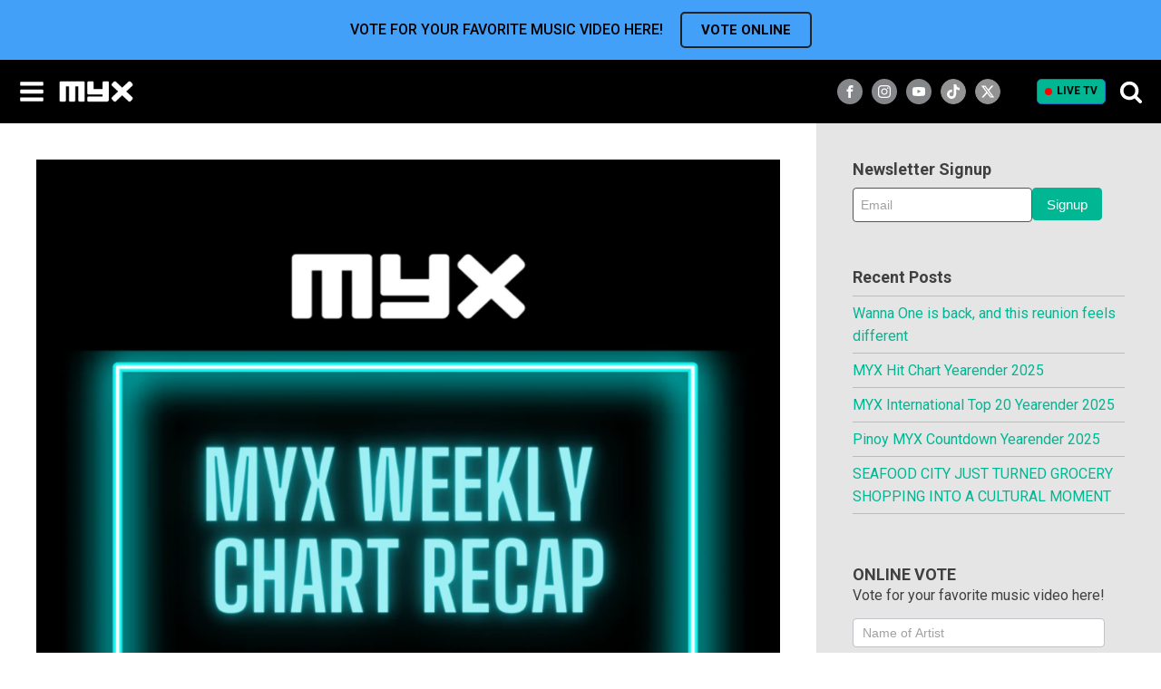

--- FILE ---
content_type: text/html; charset=UTF-8
request_url: https://myx.global/may1/
body_size: 41127
content:
<!DOCTYPE html>
<html lang="en-US" prefix="og: http://ogp.me/ns# fb: http://ogp.me/ns/fb#" >
<head>
<meta charset="UTF-8">
<meta name="viewport" content="width=device-width, initial-scale=1.0">
<!-- WP_HEAD() START -->
<!-- Google tag (gtag.js) --> <script type="text/javascript" src="https://myx.global/public/34f05c2f7ba996d707986220b9a4e474f80016460894"  ></script><script async src="https://www.googletagmanager.com/gtag/js?id=AW-932198610"></script> <script> window.dataLayer = window.dataLayer || []; function gtag(){dataLayer.push(arguments);} gtag("js", new Date()); gtag("config", "AW-932198610"); </script><link rel="preload" as="script" href="https://myx.global/public/34f05c2f7ba996d707986220b9a4e474f80016460894"/><link rel="preload" as="style" href="https://fonts.googleapis.com/css?family=Roboto:500,700,regular,|Roboto:500,700,regular,|Lato:100,200,300,400,500,600,700,800,900" >
<link rel="stylesheet" href="https://fonts.googleapis.com/css?family=Roboto:500,700,regular,|Roboto:500,700,regular,|Lato:100,200,300,400,500,600,700,800,900">
<meta name='robots' content='max-image-preview:large' />
	<style>img:is([sizes="auto" i], [sizes^="auto," i]) { contain-intrinsic-size: 3000px 1500px }</style>
	<title>MYX Weekly Chart Recap - May 1 - MYX Global</title>
<link rel='dns-prefetch' href='//static.addtoany.com' />
<link rel="alternate" type="application/rss+xml" title="MYX Global &raquo; Feed" href="https://myx.global/feed/" />
<link rel="alternate" type="application/rss+xml" title="MYX Global &raquo; Comments Feed" href="https://myx.global/comments/feed/" />
<link data-minify="1" rel='stylesheet' id='formidable-css' href='https://myx.global/wp-content/cache/min/1/wp-content/plugins/formidable/css/formidableforms.css?ver=1768175523' media='all' />
<style id='wp-block-library-inline-css'>
:root{--wp-admin-theme-color:#007cba;--wp-admin-theme-color--rgb:0,124,186;--wp-admin-theme-color-darker-10:#006ba1;--wp-admin-theme-color-darker-10--rgb:0,107,161;--wp-admin-theme-color-darker-20:#005a87;--wp-admin-theme-color-darker-20--rgb:0,90,135;--wp-admin-border-width-focus:2px;--wp-block-synced-color:#7a00df;--wp-block-synced-color--rgb:122,0,223;--wp-bound-block-color:var(--wp-block-synced-color)}@media (min-resolution:192dpi){:root{--wp-admin-border-width-focus:1.5px}}.wp-element-button{cursor:pointer}:root{--wp--preset--font-size--normal:16px;--wp--preset--font-size--huge:42px}:root .has-very-light-gray-background-color{background-color:#eee}:root .has-very-dark-gray-background-color{background-color:#313131}:root .has-very-light-gray-color{color:#eee}:root .has-very-dark-gray-color{color:#313131}:root .has-vivid-green-cyan-to-vivid-cyan-blue-gradient-background{background:linear-gradient(135deg,#00d084,#0693e3)}:root .has-purple-crush-gradient-background{background:linear-gradient(135deg,#34e2e4,#4721fb 50%,#ab1dfe)}:root .has-hazy-dawn-gradient-background{background:linear-gradient(135deg,#faaca8,#dad0ec)}:root .has-subdued-olive-gradient-background{background:linear-gradient(135deg,#fafae1,#67a671)}:root .has-atomic-cream-gradient-background{background:linear-gradient(135deg,#fdd79a,#004a59)}:root .has-nightshade-gradient-background{background:linear-gradient(135deg,#330968,#31cdcf)}:root .has-midnight-gradient-background{background:linear-gradient(135deg,#020381,#2874fc)}.has-regular-font-size{font-size:1em}.has-larger-font-size{font-size:2.625em}.has-normal-font-size{font-size:var(--wp--preset--font-size--normal)}.has-huge-font-size{font-size:var(--wp--preset--font-size--huge)}.has-text-align-center{text-align:center}.has-text-align-left{text-align:left}.has-text-align-right{text-align:right}#end-resizable-editor-section{display:none}.aligncenter{clear:both}.items-justified-left{justify-content:flex-start}.items-justified-center{justify-content:center}.items-justified-right{justify-content:flex-end}.items-justified-space-between{justify-content:space-between}.screen-reader-text{border:0;clip-path:inset(50%);height:1px;margin:-1px;overflow:hidden;padding:0;position:absolute;width:1px;word-wrap:normal!important}.screen-reader-text:focus{background-color:#ddd;clip-path:none;color:#444;display:block;font-size:1em;height:auto;left:5px;line-height:normal;padding:15px 23px 14px;text-decoration:none;top:5px;width:auto;z-index:100000}html :where(.has-border-color){border-style:solid}html :where([style*=border-top-color]){border-top-style:solid}html :where([style*=border-right-color]){border-right-style:solid}html :where([style*=border-bottom-color]){border-bottom-style:solid}html :where([style*=border-left-color]){border-left-style:solid}html :where([style*=border-width]){border-style:solid}html :where([style*=border-top-width]){border-top-style:solid}html :where([style*=border-right-width]){border-right-style:solid}html :where([style*=border-bottom-width]){border-bottom-style:solid}html :where([style*=border-left-width]){border-left-style:solid}html :where(img[class*=wp-image-]){height:auto;max-width:100%}:where(figure){margin:0 0 1em}html :where(.is-position-sticky){--wp-admin--admin-bar--position-offset:var(--wp-admin--admin-bar--height,0px)}@media screen and (max-width:600px){html :where(.is-position-sticky){--wp-admin--admin-bar--position-offset:0px}}
</style>
<style id='classic-theme-styles-inline-css'>
/*! This file is auto-generated */
.wp-block-button__link{color:#fff;background-color:#32373c;border-radius:9999px;box-shadow:none;text-decoration:none;padding:calc(.667em + 2px) calc(1.333em + 2px);font-size:1.125em}.wp-block-file__button{background:#32373c;color:#fff;text-decoration:none}
</style>
<style id='global-styles-inline-css'>
:root{--wp--preset--aspect-ratio--square: 1;--wp--preset--aspect-ratio--4-3: 4/3;--wp--preset--aspect-ratio--3-4: 3/4;--wp--preset--aspect-ratio--3-2: 3/2;--wp--preset--aspect-ratio--2-3: 2/3;--wp--preset--aspect-ratio--16-9: 16/9;--wp--preset--aspect-ratio--9-16: 9/16;--wp--preset--color--black: #000000;--wp--preset--color--cyan-bluish-gray: #abb8c3;--wp--preset--color--white: #ffffff;--wp--preset--color--pale-pink: #f78da7;--wp--preset--color--vivid-red: #cf2e2e;--wp--preset--color--luminous-vivid-orange: #ff6900;--wp--preset--color--luminous-vivid-amber: #fcb900;--wp--preset--color--light-green-cyan: #7bdcb5;--wp--preset--color--vivid-green-cyan: #00d084;--wp--preset--color--pale-cyan-blue: #8ed1fc;--wp--preset--color--vivid-cyan-blue: #0693e3;--wp--preset--color--vivid-purple: #9b51e0;--wp--preset--color--base: #f9f9f9;--wp--preset--color--base-2: #ffffff;--wp--preset--color--contrast: #111111;--wp--preset--color--contrast-2: #636363;--wp--preset--color--contrast-3: #A4A4A4;--wp--preset--color--accent: #cfcabe;--wp--preset--color--accent-2: #c2a990;--wp--preset--color--accent-3: #d8613c;--wp--preset--color--accent-4: #b1c5a4;--wp--preset--color--accent-5: #b5bdbc;--wp--preset--gradient--vivid-cyan-blue-to-vivid-purple: linear-gradient(135deg,rgba(6,147,227,1) 0%,rgb(155,81,224) 100%);--wp--preset--gradient--light-green-cyan-to-vivid-green-cyan: linear-gradient(135deg,rgb(122,220,180) 0%,rgb(0,208,130) 100%);--wp--preset--gradient--luminous-vivid-amber-to-luminous-vivid-orange: linear-gradient(135deg,rgba(252,185,0,1) 0%,rgba(255,105,0,1) 100%);--wp--preset--gradient--luminous-vivid-orange-to-vivid-red: linear-gradient(135deg,rgba(255,105,0,1) 0%,rgb(207,46,46) 100%);--wp--preset--gradient--very-light-gray-to-cyan-bluish-gray: linear-gradient(135deg,rgb(238,238,238) 0%,rgb(169,184,195) 100%);--wp--preset--gradient--cool-to-warm-spectrum: linear-gradient(135deg,rgb(74,234,220) 0%,rgb(151,120,209) 20%,rgb(207,42,186) 40%,rgb(238,44,130) 60%,rgb(251,105,98) 80%,rgb(254,248,76) 100%);--wp--preset--gradient--blush-light-purple: linear-gradient(135deg,rgb(255,206,236) 0%,rgb(152,150,240) 100%);--wp--preset--gradient--blush-bordeaux: linear-gradient(135deg,rgb(254,205,165) 0%,rgb(254,45,45) 50%,rgb(107,0,62) 100%);--wp--preset--gradient--luminous-dusk: linear-gradient(135deg,rgb(255,203,112) 0%,rgb(199,81,192) 50%,rgb(65,88,208) 100%);--wp--preset--gradient--pale-ocean: linear-gradient(135deg,rgb(255,245,203) 0%,rgb(182,227,212) 50%,rgb(51,167,181) 100%);--wp--preset--gradient--electric-grass: linear-gradient(135deg,rgb(202,248,128) 0%,rgb(113,206,126) 100%);--wp--preset--gradient--midnight: linear-gradient(135deg,rgb(2,3,129) 0%,rgb(40,116,252) 100%);--wp--preset--gradient--gradient-1: linear-gradient(to bottom, #cfcabe 0%, #F9F9F9 100%);--wp--preset--gradient--gradient-2: linear-gradient(to bottom, #C2A990 0%, #F9F9F9 100%);--wp--preset--gradient--gradient-3: linear-gradient(to bottom, #D8613C 0%, #F9F9F9 100%);--wp--preset--gradient--gradient-4: linear-gradient(to bottom, #B1C5A4 0%, #F9F9F9 100%);--wp--preset--gradient--gradient-5: linear-gradient(to bottom, #B5BDBC 0%, #F9F9F9 100%);--wp--preset--gradient--gradient-6: linear-gradient(to bottom, #A4A4A4 0%, #F9F9F9 100%);--wp--preset--gradient--gradient-7: linear-gradient(to bottom, #cfcabe 50%, #F9F9F9 50%);--wp--preset--gradient--gradient-8: linear-gradient(to bottom, #C2A990 50%, #F9F9F9 50%);--wp--preset--gradient--gradient-9: linear-gradient(to bottom, #D8613C 50%, #F9F9F9 50%);--wp--preset--gradient--gradient-10: linear-gradient(to bottom, #B1C5A4 50%, #F9F9F9 50%);--wp--preset--gradient--gradient-11: linear-gradient(to bottom, #B5BDBC 50%, #F9F9F9 50%);--wp--preset--gradient--gradient-12: linear-gradient(to bottom, #A4A4A4 50%, #F9F9F9 50%);--wp--preset--font-size--small: 0.9rem;--wp--preset--font-size--medium: 1.05rem;--wp--preset--font-size--large: clamp(1.39rem, 1.39rem + ((1vw - 0.2rem) * 0.767), 1.85rem);--wp--preset--font-size--x-large: clamp(1.85rem, 1.85rem + ((1vw - 0.2rem) * 1.083), 2.5rem);--wp--preset--font-size--xx-large: clamp(2.5rem, 2.5rem + ((1vw - 0.2rem) * 1.283), 3.27rem);--wp--preset--font-family--body: "Inter", sans-serif;--wp--preset--font-family--heading: Cardo;--wp--preset--font-family--system-sans-serif: -apple-system, BlinkMacSystemFont, avenir next, avenir, segoe ui, helvetica neue, helvetica, Cantarell, Ubuntu, roboto, noto, arial, sans-serif;--wp--preset--font-family--system-serif: Iowan Old Style, Apple Garamond, Baskerville, Times New Roman, Droid Serif, Times, Source Serif Pro, serif, Apple Color Emoji, Segoe UI Emoji, Segoe UI Symbol;--wp--preset--spacing--20: min(1.5rem, 2vw);--wp--preset--spacing--30: min(2.5rem, 3vw);--wp--preset--spacing--40: min(4rem, 5vw);--wp--preset--spacing--50: min(6.5rem, 8vw);--wp--preset--spacing--60: min(10.5rem, 13vw);--wp--preset--spacing--70: 3.38rem;--wp--preset--spacing--80: 5.06rem;--wp--preset--spacing--10: 1rem;--wp--preset--shadow--natural: 6px 6px 9px rgba(0, 0, 0, 0.2);--wp--preset--shadow--deep: 12px 12px 50px rgba(0, 0, 0, 0.4);--wp--preset--shadow--sharp: 6px 6px 0px rgba(0, 0, 0, 0.2);--wp--preset--shadow--outlined: 6px 6px 0px -3px rgba(255, 255, 255, 1), 6px 6px rgba(0, 0, 0, 1);--wp--preset--shadow--crisp: 6px 6px 0px rgba(0, 0, 0, 1);}:root :where(.is-layout-flow) > :first-child{margin-block-start: 0;}:root :where(.is-layout-flow) > :last-child{margin-block-end: 0;}:root :where(.is-layout-flow) > *{margin-block-start: 1.2rem;margin-block-end: 0;}:root :where(.is-layout-constrained) > :first-child{margin-block-start: 0;}:root :where(.is-layout-constrained) > :last-child{margin-block-end: 0;}:root :where(.is-layout-constrained) > *{margin-block-start: 1.2rem;margin-block-end: 0;}:root :where(.is-layout-flex){gap: 1.2rem;}:root :where(.is-layout-grid){gap: 1.2rem;}body .is-layout-flex{display: flex;}.is-layout-flex{flex-wrap: wrap;align-items: center;}.is-layout-flex > :is(*, div){margin: 0;}body .is-layout-grid{display: grid;}.is-layout-grid > :is(*, div){margin: 0;}.has-black-color{color: var(--wp--preset--color--black) !important;}.has-cyan-bluish-gray-color{color: var(--wp--preset--color--cyan-bluish-gray) !important;}.has-white-color{color: var(--wp--preset--color--white) !important;}.has-pale-pink-color{color: var(--wp--preset--color--pale-pink) !important;}.has-vivid-red-color{color: var(--wp--preset--color--vivid-red) !important;}.has-luminous-vivid-orange-color{color: var(--wp--preset--color--luminous-vivid-orange) !important;}.has-luminous-vivid-amber-color{color: var(--wp--preset--color--luminous-vivid-amber) !important;}.has-light-green-cyan-color{color: var(--wp--preset--color--light-green-cyan) !important;}.has-vivid-green-cyan-color{color: var(--wp--preset--color--vivid-green-cyan) !important;}.has-pale-cyan-blue-color{color: var(--wp--preset--color--pale-cyan-blue) !important;}.has-vivid-cyan-blue-color{color: var(--wp--preset--color--vivid-cyan-blue) !important;}.has-vivid-purple-color{color: var(--wp--preset--color--vivid-purple) !important;}.has-black-background-color{background-color: var(--wp--preset--color--black) !important;}.has-cyan-bluish-gray-background-color{background-color: var(--wp--preset--color--cyan-bluish-gray) !important;}.has-white-background-color{background-color: var(--wp--preset--color--white) !important;}.has-pale-pink-background-color{background-color: var(--wp--preset--color--pale-pink) !important;}.has-vivid-red-background-color{background-color: var(--wp--preset--color--vivid-red) !important;}.has-luminous-vivid-orange-background-color{background-color: var(--wp--preset--color--luminous-vivid-orange) !important;}.has-luminous-vivid-amber-background-color{background-color: var(--wp--preset--color--luminous-vivid-amber) !important;}.has-light-green-cyan-background-color{background-color: var(--wp--preset--color--light-green-cyan) !important;}.has-vivid-green-cyan-background-color{background-color: var(--wp--preset--color--vivid-green-cyan) !important;}.has-pale-cyan-blue-background-color{background-color: var(--wp--preset--color--pale-cyan-blue) !important;}.has-vivid-cyan-blue-background-color{background-color: var(--wp--preset--color--vivid-cyan-blue) !important;}.has-vivid-purple-background-color{background-color: var(--wp--preset--color--vivid-purple) !important;}.has-black-border-color{border-color: var(--wp--preset--color--black) !important;}.has-cyan-bluish-gray-border-color{border-color: var(--wp--preset--color--cyan-bluish-gray) !important;}.has-white-border-color{border-color: var(--wp--preset--color--white) !important;}.has-pale-pink-border-color{border-color: var(--wp--preset--color--pale-pink) !important;}.has-vivid-red-border-color{border-color: var(--wp--preset--color--vivid-red) !important;}.has-luminous-vivid-orange-border-color{border-color: var(--wp--preset--color--luminous-vivid-orange) !important;}.has-luminous-vivid-amber-border-color{border-color: var(--wp--preset--color--luminous-vivid-amber) !important;}.has-light-green-cyan-border-color{border-color: var(--wp--preset--color--light-green-cyan) !important;}.has-vivid-green-cyan-border-color{border-color: var(--wp--preset--color--vivid-green-cyan) !important;}.has-pale-cyan-blue-border-color{border-color: var(--wp--preset--color--pale-cyan-blue) !important;}.has-vivid-cyan-blue-border-color{border-color: var(--wp--preset--color--vivid-cyan-blue) !important;}.has-vivid-purple-border-color{border-color: var(--wp--preset--color--vivid-purple) !important;}.has-vivid-cyan-blue-to-vivid-purple-gradient-background{background: var(--wp--preset--gradient--vivid-cyan-blue-to-vivid-purple) !important;}.has-light-green-cyan-to-vivid-green-cyan-gradient-background{background: var(--wp--preset--gradient--light-green-cyan-to-vivid-green-cyan) !important;}.has-luminous-vivid-amber-to-luminous-vivid-orange-gradient-background{background: var(--wp--preset--gradient--luminous-vivid-amber-to-luminous-vivid-orange) !important;}.has-luminous-vivid-orange-to-vivid-red-gradient-background{background: var(--wp--preset--gradient--luminous-vivid-orange-to-vivid-red) !important;}.has-very-light-gray-to-cyan-bluish-gray-gradient-background{background: var(--wp--preset--gradient--very-light-gray-to-cyan-bluish-gray) !important;}.has-cool-to-warm-spectrum-gradient-background{background: var(--wp--preset--gradient--cool-to-warm-spectrum) !important;}.has-blush-light-purple-gradient-background{background: var(--wp--preset--gradient--blush-light-purple) !important;}.has-blush-bordeaux-gradient-background{background: var(--wp--preset--gradient--blush-bordeaux) !important;}.has-luminous-dusk-gradient-background{background: var(--wp--preset--gradient--luminous-dusk) !important;}.has-pale-ocean-gradient-background{background: var(--wp--preset--gradient--pale-ocean) !important;}.has-electric-grass-gradient-background{background: var(--wp--preset--gradient--electric-grass) !important;}.has-midnight-gradient-background{background: var(--wp--preset--gradient--midnight) !important;}.has-small-font-size{font-size: var(--wp--preset--font-size--small) !important;}.has-medium-font-size{font-size: var(--wp--preset--font-size--medium) !important;}.has-large-font-size{font-size: var(--wp--preset--font-size--large) !important;}.has-x-large-font-size{font-size: var(--wp--preset--font-size--x-large) !important;}#section-7-12 #searchform > div{
	display: flex;
	justify-content: center;
}
#section-7-12 #searchform input[type="text"]{
	width: 135px;
	margin-right: 4px;
}

#section-65-13 #div_block-317-13{
	flex-wrap: wrap;
	width: 100%;
}
#section-65-13 #div_block-317-13 #twitch-embed iframe{
	width: 100%;
}
#section-65-13 #code_block-66-13{
		max-width: 100%;
		margin: 0px auto;
	}

figure.wp-block-embed-youtube{
	margin-left: 0px;
	margin-right: 0px;
}
#section-2-983 .oxy-easy-posts-pages, #section-2-983 .owl-dots, #section-23-13 .oxy-repeater-pages-wrap{
	display: none;
}

#_posts_grid-3-983 .oxy-post a:first-child, .oxy-easy-posts.oxy-posts-grid.posts-carousel .oxy-post a:first-child{
	display: flex;
	width: 100%;
	height: auto;
	padding-bottom: 100%;
	position: relative;
	margin-top: 1em;
	margin-bottom: 1em;
}
#_posts_grid-3-983 .oxy-post a:first-child img, .oxy-easy-posts.oxy-posts-grid.posts-carousel .oxy-post a:first-child img{
	position: absolute;
	width: 100%;
	left: 0px;
	top: 0px;
	height: 100%;
	margin: 0px;
	object-fit: cover;
}
/* .oxy-easy-posts.oxy-posts-grid .oxy-post a:first-child .oxy-post-image-fixed-ratio{
	height: 100%;
	padding: 0px !important;
} */


#_header_center-97-12{
	justify-content: flex-end;
}
@media (min-width: 480px){
	#_header_center-97-12{
		padding-right: 15px;
	}
}
/* @media (min-width: 768px){
	#section-65-13 #code_block-66-13{
		max-width: 854px;
	} 
} */
@media (min-width: 1024px){
	#section-7-12 #searchform > div{
		justify-content: flex-start;
	}
}
@media (min-width: 1281px){
	#_header_center-97-12{
		padding-right: 0px;
		justify-content: center;
	}
}
@media (min-width: 1300px){
	#section-7-12 #searchform input[type="text"]{
		width: 160px;
	}
}
@media screen and (max-width: 600px) {	

  table {width:100%;}

  thead {display: none;}

  tr:nth-of-type(2n) {background-color: inherit;}

  tr td:first-child {background: #f0f0f0; font-weight:bold;font-size:1.3em;}

  tbody td {display: block;  text-align:center;}

  tbody td:before {

      content: attr(data-th);

      display: block;

      text-align:center; 

  }

}
.posts-carousel_new {
	padding-left: 10px;
	padding-right: 10px;
}
.posts-carousel_new .oxy-post-title{font-size:18px !important;}
.posts-carousel_new .oxy-post{padding: 0px 10px;}

.posts-carousel_new .slick-arrow{
	position: absolute;
	left: -15px;
	z-index: 1;
	font-size: 40px;
	color: #fff;
	padding: 0;
	line-height: 1em;
	background: none;
	border: none;
	top: 80px;
}
.posts-carousel_new .slick-next{
	left:auto;
	right: -20px;
}
.posts-carousel_new .slick-arrow.slick-disabled{opacity: 0.5; cursor:not-allowed;}
.posts-carousel .oxy-post a:first-child img{
	margin: 0px !important;
}
.posts-carousel .oxy-easy-posts-pages, .posts-carousel .owl-dots{
	display: none;
}
.owl-carousel .owl-nav button.owl-prev, .owl-carousel .owl-nav button.owl-next{
	color: #999;
}

.owlVerticalBox{
	width: 264px;
	max-width: 100%;
	margin-left: auto;
	margin-right: auto;
}
.posts-carousel_new .owl-carousel .owl-nav .owl-prev{
	left: 0px;
}
.posts-carousel_new .owl-carousel .owl-nav .owl-next{
	right: 0px;
}
.posts-carousel_new .oxy-easy-posts-pages{
	display: none !important;
}
.posts-carousel_new .oxy-post > a:first-child{
	position: relative;
	margin-bottom: 10px;
    padding-bottom: 100%;
}
.posts-carousel_new .oxy-post > a:first-child img{
	position: absolute;
    width: 100%;
    left: 0px;
    top: 0px;
    height: 100%;
    margin: 0px !important;
    object-fit: cover;
}

.ct-headline+.see_all{white-space:nowrap; margin-left:15px; }
.posts-carousel_new .oxy-post-title{
  display: -webkit-box;
  -webkit-line-clamp: 2;
  -webkit-box-orient: vertical;  
  overflow: hidden;
}

@media (max-width: 992px){
	.posts-carousel_new .oxy-post-title{font-size:14px !important;}
}

/* @media (max-width:600px){
	.posts-carousel_new {
		padding-left: 0;
		padding-right: 0;
		margin-left: -10px !important;
	}
} */

@media (min-width: 501px){
	.owlVerticalBox{
		width: 100%;
		display: flex;
/* 		justify-content: center; */
		flex-wrap: wrap;
		padding: 0px 30px;
	}
	.owlVerticalBox .oxy-post{
		flex: 0 0 50%;
		max-width: 50% !important;
		padding: 0px 10px;
	}
	.owlVerticalBox .oxy-post	a:first-child{
		display: flex;
		width: 100%;
		height: auto;
		padding-bottom: 100%;
		position: relative;
		margin-top: 0px;
		margin-bottom: 1em;
	}
	.owlVerticalBox .oxy-post	a:first-child img{
		position: absolute;
		width: 100%;
		left: 0px;
		top: 0px;
		height: 100%;
		margin: 0px !important;
		object-fit: cover;
	}
	
	.posts-carousel_new .owl-carousel .owl-nav .owl-next{
		right: -10px;
	}
	.posts-carousel_new .owl-carousel .owl-nav .owl-prev{
		left: -10px;
	}
}
@media (min-width: 992px){
	.owlVerticalBox .oxy-post{
		max-width: 25% !important;
	}
}

/* ====== news page grid =======  */
.oxy-easy-posts.oxy-posts-grid-custom .oxy-post{
    align-items: flex-start !important;
    margin-bottom: 32px !important;
}
.oxy-posts-grid-custom .oxy-post-title{
    font-size: 24px !important;
    display: -webkit-box;
    -webkit-line-clamp: 2;
    -webkit-box-orient: vertical;  
    overflow: hidden;
}
.oxy-posts-grid-custom .oxy-post-image{
    width:33.3333% !important;
    margin-right: 18px !important;
}
.oxy-posts-grid-custom .oxy-post-content{
    font-weight: 300;
}
.secondary_menu .current-menu-item a{border-color:#28D59F !important;}
@media (max-width:992px){
    .oxy-posts-grid-custom .oxy-post-title{font-size: 16px !important;}
    .oxy-posts-grid-custom .oxy-post-content{
        margin-top: 5px !important;
        margin-bottom:5px !important;
        font-size: 12px;
        display: -webkit-box;
        -webkit-line-clamp: 2;
        -webkit-box-orient: vertical;  
        overflow: hidden;
    }
}
@media (max-width:768px){
    .oxy-posts-grid-custom .oxy-post-image-date-overlay{padding: 3px !important;}
}
@media (max-width:480px){
    .oxy-posts-grid-custom .oxy-post-image-date-overlay{
        right:auto !important;
        left:0 !important;
        top:auto !important;
        bottom:5px !important;
        font-weight: 400 !important;
    }
    .oxy-posts-grid-custom .oxy-read-more{display: none !important;}
}

.oxy-easy-posts-pages a,
.oxy-easy-posts-pages span{
	display: inline-block;
	margin: 3px;
	border: 1px solid;
	padding: 0 6px;
}

/* new ads */
.mv20{margin-top:20px; margin-bottom:20px;}

div[id^="div-gpt-ad-"]{
	display: flex;
	justify-content: center;
	align-items: center;
	width:   100%;
}
div[id^="div-gpt-ad-"]:empty{display: none;}
div[id^="div-gpt-ad-"] iframe{max-width: 100%;}

#div-gpt-ad-Super_Leaderboard iframe{margin:20px 0;}

#_posts_grid-23-5410 .oxy-post+div[id^="div-gpt-ad-"]{
	margin-top:0;
	margin-bottom: 3.5em;
}

.oxy-easy-posts.oxy-posts-grid-custom .oxy-post+div[id^="div-gpt-ad-"]{
	margin-top:0;
	margin-bottom:35px;
}

#section-222-12>div{padding:0 !important;}



.vod{-webkit-font-smoothing: antialiased ;
-moz-osx-font-smoothing: grayscale; }

/* Saim edit */
.search-form{
	display: flex;
	flex-wrap: wrap;
}
.search-form label{
	width: 180px;
	flex-grow: 1;
	padding-right: 5px;
	margin: 0px;
}
.search-form label input{
	width: 100%;	
}
.jkPopupSearch .search-form{
	position: relative;	
}
.jkPopupSearch #div_block-213-12{
	border: none;
}
.jkPopupSearch .ct-fancy-icon{
	display: none;
}
.jkPopupSearch .search-form label{
	padding-right: 10px;
}
.jkPopupSearch .search-form label input{
	height: 56px;
	color: #000;
}
.jkPopupSearch .search-form input[type=submit]{
	background-color: #04B693;
}

.oxy-pro-menu .menu-item .sub-menu{
	min-width: 120px;
}
#menu-main-menu-1 .current-menu-parent{
	border-top: 1px solid #fff;
} :where(.wp-site-blocks *:focus){outline-width:2px;outline-style:solid}
</style>
<link data-minify="1" rel='stylesheet' id='awsm-team-css-css' href='https://myx.global/wp-content/cache/min/1/wp-content/plugins/awsm-team-pro/css/team.min.css?ver=1768175523' media='all' />
<link rel='stylesheet' id='bootstrap-css' href='https://myx.global/wp-content/plugins/formidable-bootstrap/css/bootstrap.min.css?ver=5.0.2' media='all' />
<style id='bootstrap-inline-css'>
ul.pagination li.dots.disabled {
				padding: 6px 8px;
				background-color: #fff;
				border: 1px solid #ddd;
			}
		.frm_pagination_cont ul.frm_pagination {
			display: flex;
		}
		.frm_pagination_cont ul.frm_pagination > li {
			margin: 0;
		}.input-group .form-control {
			margin-right: 0;
		}
</style>
<link data-minify="1" rel='stylesheet' id='bootstrap-glyphicons-css' href='https://myx.global/wp-content/cache/min/1/wp-content/plugins/formidable-bootstrap/css/bootstrap-glyphicons.min.css?ver=1768175523' media='all' />
<link rel='stylesheet' id='owl-main-css' href='https://myx.global/wp-content/plugins/my-custom-functionality-master/assets/css/owl.carousel.min.css?ver=2.3.4' media='all' />
<link rel='stylesheet' id='owl-default-theme-css' href='https://myx.global/wp-content/plugins/my-custom-functionality-master/assets/css/owl.theme.default.min.css?ver=2.3.4' media='all' />
<link data-minify="1" rel='stylesheet' id='myx-social-style-css' href='https://myx.global/wp-content/cache/min/1/wp-content/plugins/myx-social-share/assets/css/myx-social-share.css?ver=1768175523' media='all' />
<link data-minify="1" rel='stylesheet' id='myx-vod-css' href='https://myx.global/wp-content/cache/min/1/wp-content/plugins/myx-vod/assets/css/myx-vod.css?ver=1768175523' media='all' />
<link data-minify="1" rel='stylesheet' id='myxvc_front_style-css' href='https://myx.global/wp-content/cache/min/1/wp-content/plugins/myxtv-vote-chart/frontend/css/style.css?ver=1768175523' media='all' />
<link data-minify="1" rel='stylesheet' id='oxygen-css' href='https://myx.global/wp-content/cache/min/1/wp-content/plugins/oxygen/component-framework/oxygen.css?ver=1768175523' media='all' />
<link data-minify="1" rel='stylesheet' id='wcs-timetable-css' href='https://myx.global/wp-content/cache/min/1/wp-content/plugins/weekly-class/assets/front/css/timetable.css?ver=1768175523' media='all' />
<style id='wcs-timetable-inline-css'>
.wcs-single__action .wcs-btn--action{color:rgba( 255,255,255,1);background-color:#BD322C}
</style>
<link data-minify="1" rel='stylesheet' id='login-with-ajax-css' href='https://myx.global/wp-content/cache/min/1/wp-content/plugins/login-with-ajax/templates/widget.css?ver=1768175523' media='all' />
<script src="https://myx.global/wp-includes/js/jquery/jquery.min.js?ver=3.7.1" id="jquery-core-js"></script>
<script id="login-with-ajax-js-extra">
var LWA = {"ajaxurl":"https:\/\/myx.global\/wp-admin\/admin-ajax.php","off":""};
</script>
<script src="https://myx.global/wp-content/plugins/login-with-ajax/templates/login-with-ajax.legacy.min.js?ver=4.5.1" id="login-with-ajax-js"></script>
<script src="https://myx.global/wp-content/plugins/login-with-ajax/ajaxify/ajaxify.min.js?ver=4.5.1" id="login-with-ajax-ajaxify-js"></script>
<link rel="https://api.w.org/" href="https://myx.global/wp-json/" /><link rel="alternate" title="JSON" type="application/json" href="https://myx.global/wp-json/wp/v2/posts/16549" /><link rel="EditURI" type="application/rsd+xml" title="RSD" href="https://myx.global/xmlrpc.php?rsd" />
<link rel="canonical" href="https://myx.global/may1/" />
<link rel='shortlink' href='https://myx.global/?p=16549' />
<link rel="alternate" title="oEmbed (JSON)" type="application/json+oembed" href="https://myx.global/wp-json/oembed/1.0/embed?url=https%3A%2F%2Fmyx.global%2Fmay1%2F" />
<link rel="alternate" title="oEmbed (XML)" type="text/xml+oembed" href="https://myx.global/wp-json/oembed/1.0/embed?url=https%3A%2F%2Fmyx.global%2Fmay1%2F&#038;format=xml" />
<meta property=’og:url’ content=”/>
<meta property=’og:type’ content=”/>
<meta property=’og:title’ content=”/>
<meta property=’og:image’ content=”/>
<meta property=’og:description’ content=”/>
<script type="application/javascript" src="https://adtech.abs-cbn.com/analytics/myx/index.js"></script>
<script type="application/javascript" src="https://adtech.abs-cbn.com/Ads/myx/ad.js"></script>

<!-- This belongs to <head/> -->
<script async type="text/javascript" src="//asset.fwcdn2.com/js/embed-feed.js"></script>

<!-- This belongs to <head/> -->
<script async src='//asset.fwcdn2.com/js/storyblock.js'></script>

<link data-minify="1" rel="stylesheet" type="text/css" href="https://myx.global/wp-content/cache/min/1/npm/slick-carousel@1.8.1/slick/slick.css?ver=1768175524"/>

<!-- Google Tag Manager -->
<script async="async">
  dataLayer = [];
</script>
<script>
	
var checkAmplitudeInit = setInterval(function(){
    if(typeof amplitude !== 'undefined'){
        (function(w,d,s,l,i){w[l]=w[l]||[];w[l].push({'gtm.start':
new Date().getTime(),event:'gtm.js'});var f=d.getElementsByTagName(s)[0],
j=d.createElement(s),dl=l!='dataLayer'?'&l='+l:'';j.async=true;j.src=
'https://www.googletagmanager.com/gtm.js?id='+i+dl;f.parentNode.insertBefore(j,f);
})(window,document,'script','dataLayer','GTM-M6J4LKT');
        clearInterval(checkAmplitudeInit);
    }
}, 300);
</script>
<!-- End Google Tag Manager -->
<script id="jk_fire_load">
	var $ = jQuery;
</script><meta name="post:id" content="16549" /><meta name="post:author" content="" /><meta name="page:template" content="" /><meta property="fb:app_id" content="966242223397117" /><style type="text/css" media="all" id="wcs_styles"></style><script>document.documentElement.className += " js";</script>
<style class='wp-fonts-local'>
@font-face{font-family:Inter;font-style:normal;font-weight:300 900;font-display:fallback;src:url('https://myx.global/wp-content/themes/oxygen-is-not-a-theme/assets/fonts/inter/Inter-VariableFont_slnt,wght.woff2') format('woff2');font-stretch:normal;}
@font-face{font-family:Cardo;font-style:normal;font-weight:400;font-display:fallback;src:url('https://myx.global/wp-content/themes/oxygen-is-not-a-theme/assets/fonts/cardo/cardo_normal_400.woff2') format('woff2');}
@font-face{font-family:Cardo;font-style:italic;font-weight:400;font-display:fallback;src:url('https://myx.global/wp-content/themes/oxygen-is-not-a-theme/assets/fonts/cardo/cardo_italic_400.woff2') format('woff2');}
@font-face{font-family:Cardo;font-style:normal;font-weight:700;font-display:fallback;src:url('https://myx.global/wp-content/themes/oxygen-is-not-a-theme/assets/fonts/cardo/cardo_normal_700.woff2') format('woff2');}
</style>
<link rel="icon" href="https://assets.myx.global/wp-content/uploads/2023/02/favicon.jpg" sizes="32x32" />
<link rel="icon" href="https://assets.myx.global/wp-content/uploads/2023/02/favicon.jpg" sizes="192x192" />
<link rel="apple-touch-icon" href="https://assets.myx.global/wp-content/uploads/2023/02/favicon.jpg" />
<meta name="msapplication-TileImage" content="https://assets.myx.global/wp-content/uploads/2023/02/favicon.jpg" />

<!-- START - Open Graph and Twitter Card Tags 3.3.7 -->
 <!-- Facebook Open Graph -->
  <meta property="og:locale" content="en_US"/>
  <meta property="og:site_name" content="MYX Global"/>
  <meta property="og:title" content="MYX Weekly Chart Recap - May 1"/>
  <meta property="og:url" content="https://myx.global/may1/"/>
  <meta property="og:type" content="article"/>
  <meta property="og:description" content="Check out this week&#039;s recap of the MYX Charts. See where your faves landed and make sure to get your votes counted in for this week!"/>
  <meta property="og:image" content="https://assets.myx.global/wp-content/uploads/2022/01/MYX-Year-End-Charts-2.png"/>
  <meta property="og:image:url" content="https://assets.myx.global/wp-content/uploads/2022/01/MYX-Year-End-Charts-2.png"/>
  <meta property="og:image:secure_url" content="https://assets.myx.global/wp-content/uploads/2022/01/MYX-Year-End-Charts-2.png"/>
  <meta property="article:published_time" content="2022-05-02T11:36:19-07:00"/>
  <meta property="article:modified_time" content="2022-12-09T19:08:50-08:00" />
  <meta property="og:updated_time" content="2022-12-09T19:08:50-08:00" />
  <meta property="article:section" content="News"/>
  <meta property="article:section" content="TRENDING"/>
 <!-- Google+ / Schema.org -->
  <meta itemprop="name" content="MYX Weekly Chart Recap - May 1"/>
  <meta itemprop="headline" content="MYX Weekly Chart Recap - May 1"/>
  <meta itemprop="description" content="Check out this week&#039;s recap of the MYX Charts. See where your faves landed and make sure to get your votes counted in for this week!"/>
  <meta itemprop="image" content="https://assets.myx.global/wp-content/uploads/2022/01/MYX-Year-End-Charts-2.png"/>
  <meta itemprop="datePublished" content="2022-05-02"/>
  <meta itemprop="dateModified" content="2022-12-09T19:08:50-08:00" />
  <meta itemprop="author" content="Nino Llanera"/>
  <!--<meta itemprop="publisher" content="MYX Global"/>--> <!-- To solve: The attribute publisher.itemtype has an invalid value -->
 <!-- Twitter Cards -->
  <meta name="twitter:title" content="MYX Weekly Chart Recap - May 1"/>
  <meta name="twitter:url" content="https://myx.global/may1/"/>
  <meta name="twitter:description" content="Check out this week&#039;s recap of the MYX Charts. See where your faves landed and make sure to get your votes counted in for this week!"/>
  <meta name="twitter:image" content="https://assets.myx.global/wp-content/uploads/2022/01/MYX-Year-End-Charts-2.png"/>
  <meta name="twitter:card" content="summary_large_image"/>
 <!-- SEO -->
 <!-- Misc. tags -->
 <!-- is_singular -->
<!-- END - Open Graph and Twitter Card Tags 3.3.7 -->
	
<link data-minify="1" rel='stylesheet' id='oxygen-cache-12-css' href='https://myx.global/wp-content/cache/min/1/wp-content/uploads/oxygen/css/12.css?ver=1768175524' media='all' />
<link data-minify="1" rel='stylesheet' id='oxygen-cache-53-css' href='https://myx.global/wp-content/cache/min/1/wp-content/uploads/oxygen/css/53.css?ver=1768175524' media='all' />
<link data-minify="1" rel='stylesheet' id='oxygen-universal-styles-css' href='https://myx.global/wp-content/cache/min/1/wp-content/uploads/oxygen/css/universal.css?ver=1768175524' media='all' />
<noscript><style id="rocket-lazyload-nojs-css">.rll-youtube-player, [data-lazy-src]{display:none !important;}</style></noscript><!-- END OF WP_HEAD() -->
<meta name="generator" content="WP Rocket 3.20.1.2" data-wpr-features="wpr_lazyload_images wpr_minify_css wpr_preload_links wpr_desktop" /></head>
<body class="wp-singular post-template-default single single-post postid-16549 single-format-standard wp-embed-responsive wp-theme-oxygen-is-not-a-theme  oxygen-body" >


<!-- Google Tag Manager (noscript) --> <noscript><iframe src="https://www.googletagmanager.com/ns.html?id=GTM-M6J4LKT" height="0" width="0" style="display:none;visibility:hidden"></iframe></noscript> <!-- End Google Tag Manager (noscript) -->


						<section id="section-222-12" class=" ct-section" ><div data-rocket-location-hash="387d5583d2cceb1f8d89ccadfb2764c5" class="ct-section-inner-wrap"><div id="div-gpt-ad-Super_Leaderboard" class="ct-div-block" ></div></div></section><div id="jk_floating_vote" class="ct-div-block" ><div id="jk_floating_vote_title" class="ct-div-block" ><div id="text_block-1352-12179" class="ct-text-block" >Vote for your favorite music video here!</div><div id="jk_floating_vote_btn" class="ct-text-block" >VOTE ONLINE<br></div><div id="jk_floating_vote_close" class="ct-fancy-icon" ><svg id="svg-jk_floating_vote_close"><use xlink:href="#FontAwesomeicon-close"></use></svg></div></div><div id="jk_floating_vote_body" class="ct-div-block" ><div id="shortcode-1348-12179" class="ct-shortcode" ><div class="frm_forms  with_frm_style frm_style_formidable-style-7" id="frm_form_4_container" >
<form enctype="multipart/form-data" method="post" class="frm-show-form  frm_ajax_submit  frm_pro_form " id="form_vote8e2655ef18" >
<div class="frm_form_fields ">
<fieldset>
<legend class="frm_screen_reader">DAILY VOTE 1/12</legend>

<div class="frm_fields_container">
<input type="hidden" name="frm_action" value="create" />
<input type="hidden" name="form_id" value="4" />
<input type="hidden" name="frm_hide_fields_4" id="frm_hide_fields_4" value="" />
<input type="hidden" name="form_key" value="vote8e2655ef18" />
<input type="hidden" name="item_meta[0]" value="" />
<input type="hidden" id="frm_submit_entry_4" name="frm_submit_entry_4" value="7c4e0cd8ce" /><input type="hidden" name="_wp_http_referer" value="/may1/" /><div id="frm_field_15_container" class="frm_form_field form-field  form-group frm_top_container">
    <label for="field_vrkghe19ad1871a" id="field_vrkghe19ad1871a_label" class="frm_primary_label col-form-label form-label">
        <span class="frm_required"></span>
    </label>
    <input  type="text" id="field_vrkghe19ad1871a" name="item_meta[15]" value=""  placeholder="Name of Artist" data-invmsg="Text is invalid" class="form-control" aria-invalid="false"   />
    
    
</div>
<div id="frm_field_16_container" class="frm_form_field form-field  form-group frm_top_container">
    <label for="field_xwsje2ad3dedb2" id="field_xwsje2ad3dedb2_label" class="frm_primary_label col-form-label form-label">
        <span class="frm_required"></span>
    </label>
    <input  type="text" id="field_xwsje2ad3dedb2" name="item_meta[16]" value=""  placeholder="Title of Song" data-invmsg="Text is invalid" class="form-control" aria-invalid="false"   />
    
    
</div>
<div id="frm_field_774_container" class="frm_form_field form-field  form-group">
	<div class="form-group frm_submit">

<button class="frm_button_submit btn btn-secondary frm_final_submit" type="submit"  >VOTE</button>

</div>
</div>
	<input type="hidden" name="item_key" value="" />
			<div id="frm_field_777_container">
			<label for="field_qkp2a" >
				If you are human, leave this field blank.			</label>
			<input  id="field_qkp2a" type="text" class="frm_form_field form-field frm_verify" name="item_meta[777]" value=""  />
		</div>
		<input name="frm_state" type="hidden" value="juRNzLhqnD46mkdwU7mkHdR2LMtpolnXhvX+nE5NDiT7c0Mb3cEcnzQClR+RyoXx" /></div>
</fieldset>
</div>

<p style="display: none !important;" class="akismet-fields-container" data-prefix="ak_"><label>&#916;<textarea name="ak_hp_textarea" cols="45" rows="8" maxlength="100"></textarea></label><input type="hidden" id="ak_js_1" name="ak_js" value="236"/><script>document.getElementById( "ak_js_1" ).setAttribute( "value", ( new Date() ).getTime() );</script></p></form>
</div>
</div></div></div><header id="_header-94-12" class="oxy-header-wrapper oxy-sticky-header oxy-overlay-header oxy-header" ><div id="_header_row-95-12" class="oxy-header-row" ><div class="oxy-header-container"><div id="_header_left-96-12" class="oxy-header-left" >
		<div id="-pro-menu-195-12" class="oxy-pro-menu " ><div class="oxy-pro-menu-mobile-open-icon " data-off-canvas-alignment=""><svg id="-pro-menu-195-12-open-icon"><use xlink:href="#FontAwesomeicon-bars"></use></svg></div>

                
        <div class="oxy-pro-menu-container  oxy-pro-menu-dropdown-links-visible-on-mobile oxy-pro-menu-dropdown-links-toggle oxy-pro-menu-show-dropdown" data-aos-duration="600" 

             data-oxy-pro-menu-dropdown-animation="fade-up"
             data-oxy-pro-menu-dropdown-animation-duration="0.4"
             data-entire-parent-toggles-dropdown="true"

             
                          data-oxy-pro-menu-dropdown-animation-duration="0.4"
             
                          data-oxy-pro-menu-dropdown-links-on-mobile="toggle">
             
            <div class="menu-main-menu-container"><ul id="menu-main-menu" class="oxy-pro-menu-list"><li id="menu-item-2635" class="gtm sectionPageRender menu-item menu-item-type-custom menu-item-object-custom menu-item-has-children menu-item-2635"><a href="https://myx.global/vote">VOTE</a>
<ul class="sub-menu">
	<li id="menu-item-2790" class="gtm chartPageRender menu-item menu-item-type-post_type menu-item-object-page menu-item-2790"><a href="https://myx.global/myx-daily-top10/">MYX Daily Top 10</a></li>
	<li id="menu-item-2793" class="gtm chartPageRender menu-item menu-item-type-post_type menu-item-object-page menu-item-2793"><a href="https://myx.global/pinoymyxcountdown/">Pinoy MYX Countdown</a></li>
	<li id="menu-item-2792" class="gtm chartPageRender menu-item menu-item-type-post_type menu-item-object-page menu-item-2792"><a href="https://myx.global/myxinternationaltop20/">MYX International Top 20</a></li>
	<li id="menu-item-2791" class="gtm chartPageRender menu-item menu-item-type-post_type menu-item-object-page menu-item-2791"><a href="https://myx.global/myxhitchart/">MYX Hit Chart</a></li>
</ul>
</li>
<li id="menu-item-14621" class="menu-item menu-item-type-custom menu-item-object-custom menu-item-has-children menu-item-14621"><a href="https://myx.global/livetv">WATCH</a>
<ul class="sub-menu">
	<li id="menu-item-5257" class="gtm sectionPageRender menu-item menu-item-type-post_type menu-item-object-page menu-item-5257"><a href="https://myx.global/livetv/">LIVE TV</a></li>
	<li id="menu-item-5745" class="gtm subSectionPageRender menu-item menu-item-type-post_type menu-item-object-page menu-item-5745"><a href="https://myx.global/tv-schedule/">TV Schedule</a></li>
	<li id="menu-item-547" class="gtm sectionPageRender menu-item menu-item-type-post_type menu-item-object-page menu-item-547"><a href="https://myx.global/findmyxontv/">Find MYX On TV</a></li>
	<li id="menu-item-14622" class="menu-item menu-item-type-custom menu-item-object-custom menu-item-14622"><a href="https://myx.global/myxclusive">Livestreams</a></li>
</ul>
</li>
<li id="menu-item-254" class="menu-item menu-item-type-post_type menu-item-object-page menu-item-has-children menu-item-254"><a href="https://myx.global/myxradio/">LISTEN</a>
<ul class="sub-menu">
	<li id="menu-item-19571" class="menu-item menu-item-type-post_type menu-item-object-page menu-item-19571"><a href="https://myx.global/myx-fm-radio/">MYX Radio</a></li>
	<li id="menu-item-19570" class="menu-item menu-item-type-post_type menu-item-object-page menu-item-19570"><a href="https://myx.global/myx-p-pop-radio/">MYX P-POP Radio</a></li>
	<li id="menu-item-257" class="menu-item menu-item-type-post_type menu-item-object-page menu-item-257"><a href="https://myx.global/myxology/">MYXOLOGY</a></li>
	<li id="menu-item-255" class="menu-item menu-item-type-post_type menu-item-object-page menu-item-255"><a href="https://myx.global/myxclusives/">MYXclusive</a></li>
	<li id="menu-item-15919" class="menu-item menu-item-type-post_type menu-item-object-page menu-item-15919"><a href="https://myx.global/house-brew/">House Brew</a></li>
</ul>
</li>
<li id="menu-item-248" class="menu-item menu-item-type-post_type menu-item-object-page menu-item-has-children menu-item-248"><a href="https://myx.global/experience/">EXPERIENCE</a>
<ul class="sub-menu">
	<li id="menu-item-27370" class="menu-item menu-item-type-post_type menu-item-object-page menu-item-27370"><a href="https://myx.global/gen-myx-at-binified-photobooth/">GEN MYX at BINIfied</a></li>
	<li id="menu-item-26381" class="menu-item menu-item-type-custom menu-item-object-custom menu-item-26381"><a href="https://myx.global/myxtyx/">MYX TYX</a></li>
</ul>
</li>
<li id="menu-item-281" class="gtm sectionPageRender menu-item menu-item-type-post_type menu-item-object-page menu-item-has-children menu-item-281"><a href="https://myx.global/news/">NEWS</a>
<ul class="sub-menu">
	<li id="menu-item-546" class="gtm subSectionPageRender menu-item menu-item-type-post_type menu-item-object-page menu-item-546"><a href="https://myx.global/news/">All News</a></li>
	<li id="menu-item-11795" class="gtm subSectionPageRender menu-item menu-item-type-post_type menu-item-object-page menu-item-11795"><a href="https://myx.global/news-trending/">Trending</a></li>
	<li id="menu-item-11794" class="gtm subSectionPageRender menu-item menu-item-type-post_type menu-item-object-page menu-item-11794"><a href="https://myx.global/news-new-music/">New Music</a></li>
	<li id="menu-item-11793" class="gtm subSectionPageRender menu-item menu-item-type-post_type menu-item-object-page menu-item-11793"><a href="https://myx.global/news-movies-and-shows/">Movies &#038; Shows</a></li>
	<li id="menu-item-11792" class="gtm subSectionPageRender menu-item menu-item-type-post_type menu-item-object-page menu-item-11792"><a href="https://myx.global/news-p-pop-news/">P-Pop News</a></li>
	<li id="menu-item-11791" class="gtm subSectionPageRender menu-item menu-item-type-post_type menu-item-object-page menu-item-11791"><a href="https://myx.global/news-live-events/">Live Events</a></li>
	<li id="menu-item-11790" class="gtm subSectionPageRender menu-item menu-item-type-post_type menu-item-object-page menu-item-11790"><a href="https://myx.global/news-interviews/">Interviews</a></li>
</ul>
</li>
<li id="menu-item-161" class="menu-item menu-item-type-post_type menu-item-object-page menu-item-has-children menu-item-161"><a href="https://myx.global/about/">ABOUT</a>
<ul class="sub-menu">
	<li id="menu-item-550" class="menu-item menu-item-type-post_type menu-item-object-page menu-item-550"><a href="https://myx.global/about/">About MYX</a></li>
	<li id="menu-item-552" class="menu-item menu-item-type-post_type menu-item-object-page menu-item-552"><a href="https://myx.global/findmyxontv/">About MYXTV</a></li>
	<li id="menu-item-551" class="menu-item menu-item-type-post_type menu-item-object-page menu-item-551"><a href="https://myx.global/myxradio/">About MYXRADIO</a></li>
	<li id="menu-item-26545" class="menu-item menu-item-type-post_type menu-item-object-page menu-item-26545"><a href="https://myx.global/myx-vjs/">MYX VJs</a></li>
	<li id="menu-item-15041" class="menu-item menu-item-type-post_type menu-item-object-page menu-item-15041"><a href="https://myx.global/?page_id=15021">MYX All Star DJs</a></li>
</ul>
</li>
<li id="menu-item-6196" class="hide_for_logged_user menu-item menu-item-type-post_type menu-item-object-page menu-item-6196"><a href="https://myx.global/joinmyx/">JOIN</a></li>
</ul></div>
            <div class="oxy-pro-menu-mobile-close-icon"><svg id="svg--pro-menu-195-12"><use xlink:href="#FontAwesomeicon-close"></use></svg></div>

        </div>

        </div>

		<script type="text/javascript">
			jQuery('#-pro-menu-195-12 .oxy-pro-menu-show-dropdown .menu-item-has-children > a', 'body').each(function(){
                jQuery(this).append('<div class="oxy-pro-menu-dropdown-icon-click-area"><svg class="oxy-pro-menu-dropdown-icon"><use xlink:href="#FontAwesomeicon-caret-down"></use></svg></div>');
            });
            jQuery('#-pro-menu-195-12 .oxy-pro-menu-show-dropdown .menu-item:not(.menu-item-has-children) > a', 'body').each(function(){
                jQuery(this).append('<div class="oxy-pro-menu-dropdown-icon-click-area"></div>');
            });			</script><a id="link-102-12" class="ct-link" href="https://myx.global"   ><img  id="image-76-12" alt="" src="data:image/svg+xml,%3Csvg%20xmlns='http://www.w3.org/2000/svg'%20viewBox='0%200%200%200'%3E%3C/svg%3E" class="ct-image" data-lazy-src="https://assets-myxglobal.abs-cbn.com/wp-content/uploads/2022/07/MYX_New_Logo_Web1.png"/><noscript><img  id="image-76-12" alt="" src="https://assets-myxglobal.abs-cbn.com/wp-content/uploads/2022/07/MYX_New_Logo_Web1.png" class="ct-image"/></noscript></a></div><div id="_header_center-97-12" class="oxy-header-center" >
		<div id="-pro-menu-193-12" class="oxy-pro-menu " ><div class="oxy-pro-menu-mobile-open-icon " data-off-canvas-alignment=""><svg id="-pro-menu-193-12-open-icon"><use xlink:href="#FontAwesomeicon-bars"></use></svg></div>

                
        <div class="oxy-pro-menu-container  oxy-pro-menu-dropdown-links-visible-on-mobile oxy-pro-menu-dropdown-links-toggle oxy-pro-menu-show-dropdown" data-aos-duration="400" 

             data-oxy-pro-menu-dropdown-animation="fade-up"
             data-oxy-pro-menu-dropdown-animation-duration="0.4"
             data-entire-parent-toggles-dropdown="true"

             
                          data-oxy-pro-menu-dropdown-animation-duration="0.4"
             
                          data-oxy-pro-menu-dropdown-links-on-mobile="toggle">
             
            <div class="menu-main-menu-container"><ul id="menu-main-menu-1" class="oxy-pro-menu-list"><li class="gtm sectionPageRender menu-item menu-item-type-custom menu-item-object-custom menu-item-has-children menu-item-2635"><a href="https://myx.global/vote">VOTE</a>
<ul class="sub-menu">
	<li class="gtm chartPageRender menu-item menu-item-type-post_type menu-item-object-page menu-item-2790"><a href="https://myx.global/myx-daily-top10/">MYX Daily Top 10</a></li>
	<li class="gtm chartPageRender menu-item menu-item-type-post_type menu-item-object-page menu-item-2793"><a href="https://myx.global/pinoymyxcountdown/">Pinoy MYX Countdown</a></li>
	<li class="gtm chartPageRender menu-item menu-item-type-post_type menu-item-object-page menu-item-2792"><a href="https://myx.global/myxinternationaltop20/">MYX International Top 20</a></li>
	<li class="gtm chartPageRender menu-item menu-item-type-post_type menu-item-object-page menu-item-2791"><a href="https://myx.global/myxhitchart/">MYX Hit Chart</a></li>
</ul>
</li>
<li class="menu-item menu-item-type-custom menu-item-object-custom menu-item-has-children menu-item-14621"><a href="https://myx.global/livetv">WATCH</a>
<ul class="sub-menu">
	<li class="gtm sectionPageRender menu-item menu-item-type-post_type menu-item-object-page menu-item-5257"><a href="https://myx.global/livetv/">LIVE TV</a></li>
	<li class="gtm subSectionPageRender menu-item menu-item-type-post_type menu-item-object-page menu-item-5745"><a href="https://myx.global/tv-schedule/">TV Schedule</a></li>
	<li class="gtm sectionPageRender menu-item menu-item-type-post_type menu-item-object-page menu-item-547"><a href="https://myx.global/findmyxontv/">Find MYX On TV</a></li>
	<li class="menu-item menu-item-type-custom menu-item-object-custom menu-item-14622"><a href="https://myx.global/myxclusive">Livestreams</a></li>
</ul>
</li>
<li class="menu-item menu-item-type-post_type menu-item-object-page menu-item-has-children menu-item-254"><a href="https://myx.global/myxradio/">LISTEN</a>
<ul class="sub-menu">
	<li class="menu-item menu-item-type-post_type menu-item-object-page menu-item-19571"><a href="https://myx.global/myx-fm-radio/">MYX Radio</a></li>
	<li class="menu-item menu-item-type-post_type menu-item-object-page menu-item-19570"><a href="https://myx.global/myx-p-pop-radio/">MYX P-POP Radio</a></li>
	<li class="menu-item menu-item-type-post_type menu-item-object-page menu-item-257"><a href="https://myx.global/myxology/">MYXOLOGY</a></li>
	<li class="menu-item menu-item-type-post_type menu-item-object-page menu-item-255"><a href="https://myx.global/myxclusives/">MYXclusive</a></li>
	<li class="menu-item menu-item-type-post_type menu-item-object-page menu-item-15919"><a href="https://myx.global/house-brew/">House Brew</a></li>
</ul>
</li>
<li class="menu-item menu-item-type-post_type menu-item-object-page menu-item-has-children menu-item-248"><a href="https://myx.global/experience/">EXPERIENCE</a>
<ul class="sub-menu">
	<li class="menu-item menu-item-type-post_type menu-item-object-page menu-item-27370"><a href="https://myx.global/gen-myx-at-binified-photobooth/">GEN MYX at BINIfied</a></li>
	<li class="menu-item menu-item-type-custom menu-item-object-custom menu-item-26381"><a href="https://myx.global/myxtyx/">MYX TYX</a></li>
</ul>
</li>
<li class="gtm sectionPageRender menu-item menu-item-type-post_type menu-item-object-page menu-item-has-children menu-item-281"><a href="https://myx.global/news/">NEWS</a>
<ul class="sub-menu">
	<li class="gtm subSectionPageRender menu-item menu-item-type-post_type menu-item-object-page menu-item-546"><a href="https://myx.global/news/">All News</a></li>
	<li class="gtm subSectionPageRender menu-item menu-item-type-post_type menu-item-object-page menu-item-11795"><a href="https://myx.global/news-trending/">Trending</a></li>
	<li class="gtm subSectionPageRender menu-item menu-item-type-post_type menu-item-object-page menu-item-11794"><a href="https://myx.global/news-new-music/">New Music</a></li>
	<li class="gtm subSectionPageRender menu-item menu-item-type-post_type menu-item-object-page menu-item-11793"><a href="https://myx.global/news-movies-and-shows/">Movies &#038; Shows</a></li>
	<li class="gtm subSectionPageRender menu-item menu-item-type-post_type menu-item-object-page menu-item-11792"><a href="https://myx.global/news-p-pop-news/">P-Pop News</a></li>
	<li class="gtm subSectionPageRender menu-item menu-item-type-post_type menu-item-object-page menu-item-11791"><a href="https://myx.global/news-live-events/">Live Events</a></li>
	<li class="gtm subSectionPageRender menu-item menu-item-type-post_type menu-item-object-page menu-item-11790"><a href="https://myx.global/news-interviews/">Interviews</a></li>
</ul>
</li>
<li class="menu-item menu-item-type-post_type menu-item-object-page menu-item-has-children menu-item-161"><a href="https://myx.global/about/">ABOUT</a>
<ul class="sub-menu">
	<li class="menu-item menu-item-type-post_type menu-item-object-page menu-item-550"><a href="https://myx.global/about/">About MYX</a></li>
	<li class="menu-item menu-item-type-post_type menu-item-object-page menu-item-552"><a href="https://myx.global/findmyxontv/">About MYXTV</a></li>
	<li class="menu-item menu-item-type-post_type menu-item-object-page menu-item-551"><a href="https://myx.global/myxradio/">About MYXRADIO</a></li>
	<li class="menu-item menu-item-type-post_type menu-item-object-page menu-item-26545"><a href="https://myx.global/myx-vjs/">MYX VJs</a></li>
	<li class="menu-item menu-item-type-post_type menu-item-object-page menu-item-15041"><a href="https://myx.global/?page_id=15021">MYX All Star DJs</a></li>
</ul>
</li>
<li class="hide_for_logged_user menu-item menu-item-type-post_type menu-item-object-page menu-item-6196"><a href="https://myx.global/joinmyx/">JOIN</a></li>
</ul></div>
            <div class="oxy-pro-menu-mobile-close-icon"><svg id="svg--pro-menu-193-12"><use xlink:href="#FontAwesomeicon-close"></use></svg></div>

        </div>

        </div>

		<script type="text/javascript">
			jQuery('#-pro-menu-193-12 .oxy-pro-menu-show-dropdown .menu-item-has-children > a', 'body').each(function(){
                jQuery(this).append('<div class="oxy-pro-menu-dropdown-icon-click-area"><svg class="oxy-pro-menu-dropdown-icon"><use xlink:href="#FontAwesomeicon-caret-down"></use></svg></div>');
            });
            jQuery('#-pro-menu-193-12 .oxy-pro-menu-show-dropdown .menu-item:not(.menu-item-has-children) > a', 'body').each(function(){
                jQuery(this).append('<div class="oxy-pro-menu-dropdown-icon-click-area"></div>');
            });			</script></div><div id="_header_right-98-12" class="oxy-header-right" ><div id="div_block-103-12" class="ct-div-block" ><div id="code_block-122-12" class="ct-code-block" ><a href="#" class="fa fa-youtube"></a>
<a href="#" class="fa fa-instagram"></a>
<a href="#" class="fa fa-twitch"></a>
<a href="#" class="fa fa-twitter"></a>
<a href="#" class="fa fa-facebook"></a>
</div></div><div id="_social_icons-104-12" class="oxy-social-icons" ><a href='https://www.facebook.com/myxglobal' target='_blank' class='oxy-social-icons-facebook'><svg><title>Visit our Facebook</title><use xlink:href='#oxy-social-icons-icon-facebook'></use></svg></a><a href='https://www.instagram.com/myxglobal' target='_blank' class='oxy-social-icons-instagram'><svg><title>Visit our Instagram</title><use xlink:href='#oxy-social-icons-icon-instagram'></use></svg></a><a href='https://www.youtube.com/myxglobal' target='_blank' class='oxy-social-icons-youtube'><svg><title>Visit our YouTube channel</title><use xlink:href='#oxy-social-icons-icon-youtube'></use></svg></a></div><a id="link-1356-12" class="ct-link" href="https://www.tiktok.com/@myxglobal" target="_blank"  ><div id="fancy_icon-1357-12" class="ct-fancy-icon" ><svg id="svg-fancy_icon-1357-12"><use xlink:href="#FontAwesomeicon-tiktok"></use></svg></div></a><a id="link-1358-12" class="ct-link" href="https://x.com/myxglobal" target="_blank"  ><div id="fancy_icon-1359-12" class="ct-fancy-icon" ><svg id="svg-fancy_icon-1359-12"><use xlink:href="#FontAwesomeicon-x-twitter"></use></svg></div></a><a id="link_button-101-12" class="ct-link-button" href="https://myx.global/livetv"   ><b>LIVE TV</b></a><div id="div_block-204-12" class="ct-div-block" >            <div tabindex="-1" class="oxy-modal-backdrop center "
                style="background-color: rgba(0,0,0,0.85);"
                data-trigger="user_clicks_element"                data-trigger-selector="#fancy_icon-220-12"                data-trigger-time="5"                data-trigger-time-unit="seconds"                data-close-automatically="no"                data-close-after-time="10"                data-close-after-time-unit="seconds"                data-trigger_scroll_amount="50"                data-trigger_scroll_direction="down"	            data-scroll_to_selector=""	            data-time_inactive="60"	            data-time-inactive-unit="seconds"	            data-number_of_clicks="3"	            data-close_on_esc="on"	            data-number_of_page_views="3"                data-close-after-form-submit="no"                data-open-again="always_show"                data-open-again-after-days="3"            >

                <div id="modal-207-12" class="ct-modal jkPopupSearch" ><a id="link_button-209-12" class="ct-link-button oxy-close-modal" href="#" target="_self"  >X</a><div id="div_block-213-12" class="ct-div-block" ><div id="fancy_icon-212-12" class="ct-fancy-icon " ><svg id="svg-fancy_icon-212-12"><use xlink:href="#FontAwesomeicon-search"></use></svg></div>
                <div id="_search_form-206-12" class="oxy-search-form " >
                <form role="search" method="get" class="search-form" action="https://myx.global/">
				<label>
					<span class="screen-reader-text">Search for:</span>
					<input type="search" class="search-field" placeholder="Search &hellip;" value="" name="s" />
				</label>
				<input type="submit" class="search-submit" value="Search" />
			</form>                </div>
        
        </div></div>
            </div>
        <div id="fancy_icon-220-12" class="ct-fancy-icon" ><svg id="svg-fancy_icon-220-12"><use xlink:href="#FontAwesomeicon-search"></use></svg></div><div id="code_block-211-12" class="ct-code-block" ></div></div></div></div></div></header>
				<script type="text/javascript">
			jQuery(document).ready(function() {
				var selector = "#_header-94-12",
					scrollval = parseInt("200");
				if (!scrollval || scrollval < 1) {
										if (jQuery(window).width() >= 1281){
											jQuery("body").css("margin-top", jQuery(selector).outerHeight());
						jQuery(selector).addClass("oxy-sticky-header-active");
										}
									}
				else {
					var scrollTopOld = 0;
					jQuery(window).scroll(function() {
						if (!jQuery('body').hasClass('oxy-nav-menu-prevent-overflow')) {
							if (jQuery(this).scrollTop() > scrollval 
																) {
								if (
																		jQuery(window).width() >= 1281 && 
																		!jQuery(selector).hasClass("oxy-sticky-header-active")) {
									if (jQuery(selector).css('position')!='absolute') {
										jQuery("body").css("margin-top", jQuery(selector).outerHeight());
									}
									jQuery(selector)
										.addClass("oxy-sticky-header-active")
																	}
							}
							else {
								jQuery(selector)
									.removeClass("oxy-sticky-header-fade-in")
									.removeClass("oxy-sticky-header-active");
								if (jQuery(selector).css('position')!='absolute') {
									jQuery("body").css("margin-top", "");
								}
							}
							scrollTopOld = jQuery(this).scrollTop();
						}
					})
				}
			});
		</script><section id="section-2-53" class=" ct-section" ><div data-rocket-location-hash="95d405c58f2be610c435a5a9c908ea71" class="ct-section-inner-wrap"><div id="new_columns-3-53" class="ct-new-columns" ><div id="div_block-4-53" class="ct-div-block" ><img  id="image-6-53" alt="" src="data:image/svg+xml,%3Csvg%20xmlns='http://www.w3.org/2000/svg'%20viewBox='0%200%200%200'%3E%3C/svg%3E" class="ct-image" data-lazy-src="https://assets.myx.global/wp-content/uploads/2022/01/MYX-Year-End-Charts-2-1024x1024.png"/><noscript><img  id="image-6-53" alt="" src="https://assets.myx.global/wp-content/uploads/2022/01/MYX-Year-End-Charts-2-1024x1024.png" class="ct-image"/></noscript><div id="div_block-7-53" class="ct-div-block" ><h2 id="headline-8-53" class="ct-headline"><span id="span-10-53" class="ct-span" >MYX Weekly Chart Recap - May 1</span></h2><div id="text_block-17-53" class="ct-text-block" >Posted By:&nbsp;<span id="span-25-53" class="ct-span" >Nino Llanera</span></div><div id="text_block-13-53" class="ct-text-block" >Post Date:&nbsp;<span id="span-14-53" class="ct-span" >May 2, 2022</span></div></div><div id="div_block-32-53" class="ct-div-block" ><div id="text_block-41-53" class="ct-text-block" ><span id="span-42-53" class="ct-span oxy-stock-content-styles" >
<p><a href="https://myx.global/mnl48-nowayman/" target="_blank" rel="noreferrer noopener">MNL48's</a> <em>No Way Man</em> and <a href="https://www.instagram.com/harrystyles/" target="_blank" rel="noreferrer noopener">Harry Styles's</a> track, <em>As It was</em> is in their 4th week at the #1 spots on our charts. We also have some new entries in the Pinoy MYX Countdown and MYX Hit Charts from EZ Mil, Anji Salvacion, and BGYO. <a href="https://myx.global/ezmil-showtime-homecoming-tour/" target="_blank" rel="noreferrer noopener">EZ Mil's</a> <em>Re-Up</em> comes in at #12 and #14. <a href="https://myx.global/bgyo-besttime-mv/" target="_blank" rel="noreferrer noopener">BGYO's</a> <em>Best Time</em> comes in at #4 and <a href="https://www.instagram.com/_anjisalvacion_/" target="_blank" rel="noreferrer noopener">Anji Salvacion's</a> <em>Dalampasigan</em> debuts at #3.  As always, make sure to get your votes in, and we will see you on next week's chart recap.</p>



<p><strong>PINOY MYX COUNTDOWN (<strong>April 30-May 6, 2022</strong>)</strong></p>



<ol class="wp-block-list"><li>MNL48: No Way Man</li></ol>



<figure class="wp-block-embed is-type-video is-provider-youtube wp-block-embed-youtube wp-embed-aspect-16-9 wp-has-aspect-ratio"><div class="wp-block-embed__wrapper">
<iframe loading="lazy" title="【MV Full】NO WAY MAN / MNL48" width="500" height="281" src="https://www.youtube.com/embed/9aGObmN7t68?feature=oembed" frameborder="0" allow="accelerometer; autoplay; clipboard-write; encrypted-media; gyroscope; picture-in-picture; web-share" referrerpolicy="strict-origin-when-cross-origin" allowfullscreen></iframe>
</div></figure>



<p>2. SB19: Bazinga</p>



<figure class="wp-block-embed is-type-video is-provider-youtube wp-block-embed-youtube wp-embed-aspect-16-9 wp-has-aspect-ratio"><div class="wp-block-embed__wrapper">
<iframe loading="lazy" title="SB19 &#039;Bazinga&#039; Official Music Video" width="500" height="281" src="https://www.youtube.com/embed/p6XBcQj5Hs4?feature=oembed" frameborder="0" allow="accelerometer; autoplay; clipboard-write; encrypted-media; gyroscope; picture-in-picture; web-share" referrerpolicy="strict-origin-when-cross-origin" allowfullscreen></iframe>
</div></figure>



<p>3. Anji Salvacion: Dalampasigan </p>



<figure class="wp-block-embed is-type-video is-provider-youtube wp-block-embed-youtube wp-embed-aspect-16-9 wp-has-aspect-ratio"><div class="wp-block-embed__wrapper">
<iframe loading="lazy" title="Dalampasigan - Anji Salvacion (Music Video)" width="500" height="281" src="https://www.youtube.com/embed/TwVqCvb_G5c?feature=oembed" frameborder="0" allow="accelerometer; autoplay; clipboard-write; encrypted-media; gyroscope; picture-in-picture; web-share" referrerpolicy="strict-origin-when-cross-origin" allowfullscreen></iframe>
</div></figure>



<p>4. BGYO: Best Time</p>



<figure class="wp-block-embed is-type-video is-provider-youtube wp-block-embed-youtube wp-embed-aspect-16-9 wp-has-aspect-ratio"><div class="wp-block-embed__wrapper">
<iframe loading="lazy" title="Best Time - BGYO (Music Video) | He’s Into Her Season 2 OST" width="500" height="281" src="https://www.youtube.com/embed/qrK7wMd0Ung?feature=oembed" frameborder="0" allow="accelerometer; autoplay; clipboard-write; encrypted-media; gyroscope; picture-in-picture; web-share" referrerpolicy="strict-origin-when-cross-origin" allowfullscreen></iframe>
</div></figure>



<p>5. PABLO: La Luna</p>



<figure class="wp-block-embed is-type-video is-provider-youtube wp-block-embed-youtube wp-embed-aspect-16-9 wp-has-aspect-ratio"><div class="wp-block-embed__wrapper">
<iframe loading="lazy" title="PABLO &#039;La Luna&#039; Official MV" width="500" height="281" src="https://www.youtube.com/embed/guigxQ8SNS8?feature=oembed" frameborder="0" allow="accelerometer; autoplay; clipboard-write; encrypted-media; gyroscope; picture-in-picture; web-share" referrerpolicy="strict-origin-when-cross-origin" allowfullscreen></iframe>
</div></figure>



<p><strong><meta charset="utf-8"><strong>For the rest of the Pinoy MYX Chart click <a href="https://myx.global/pinoymyxcountdown/">here</a>.</strong></strong></p>



<hr class="wp-block-separator"/>



<p><strong>MYX INTERNATIONAL TOP 20 (April 30-May 6, 2022)</strong></p>



<ol class="wp-block-list"><li>Harry Styles: As It Was</li></ol>



<figure class="wp-block-embed is-type-video is-provider-youtube wp-block-embed-youtube wp-embed-aspect-4-3 wp-has-aspect-ratio"><div class="wp-block-embed__wrapper">
<iframe loading="lazy" title="Harry Styles - As It Was (Official Video)" width="500" height="375" src="https://www.youtube.com/embed/H5v3kku4y6Q?feature=oembed" frameborder="0" allow="accelerometer; autoplay; clipboard-write; encrypted-media; gyroscope; picture-in-picture; web-share" referrerpolicy="strict-origin-when-cross-origin" allowfullscreen></iframe>
</div></figure>



<p>2. Jackson Wang: Blow</p>



<figure class="wp-block-embed is-type-video is-provider-youtube wp-block-embed-youtube wp-embed-aspect-16-9 wp-has-aspect-ratio"><div class="wp-block-embed__wrapper">
<iframe loading="lazy" title="Jackson Wang - Blow (Official Music Video)" width="500" height="281" src="https://www.youtube.com/embed/qCZHarOQvc4?feature=oembed" frameborder="0" allow="accelerometer; autoplay; clipboard-write; encrypted-media; gyroscope; picture-in-picture; web-share" referrerpolicy="strict-origin-when-cross-origin" allowfullscreen></iframe>
</div></figure>



<p>3. The Weekend: Out of Time</p>



<figure class="wp-block-embed is-type-video is-provider-youtube wp-block-embed-youtube wp-embed-aspect-16-9 wp-has-aspect-ratio"><div class="wp-block-embed__wrapper">
<iframe loading="lazy" title="The Weeknd - Out of Time (Official Video)" width="500" height="281" src="https://www.youtube.com/embed/2fDzCWNS3ig?feature=oembed" frameborder="0" allow="accelerometer; autoplay; clipboard-write; encrypted-media; gyroscope; picture-in-picture; web-share" referrerpolicy="strict-origin-when-cross-origin" allowfullscreen></iframe>
</div></figure>



<p>4. Coldplay x BTS: My Universe</p>



<figure class="wp-block-embed is-type-video is-provider-youtube wp-block-embed-youtube wp-embed-aspect-16-9 wp-has-aspect-ratio"><div class="wp-block-embed__wrapper">
<iframe loading="lazy" title="Coldplay X BTS - My Universe (Official Video)" width="500" height="281" src="https://www.youtube.com/embed/3YqPKLZF_WU?feature=oembed" frameborder="0" allow="accelerometer; autoplay; clipboard-write; encrypted-media; gyroscope; picture-in-picture; web-share" referrerpolicy="strict-origin-when-cross-origin" allowfullscreen></iframe>
</div></figure>



<p>5. Ed Sheeran (feat. Taylor Swift): The Joker And The Queen</p>



<figure class="wp-block-embed is-type-video is-provider-youtube wp-block-embed-youtube wp-embed-aspect-16-9 wp-has-aspect-ratio"><div class="wp-block-embed__wrapper">
<iframe loading="lazy" title="Ed Sheeran - The Joker And The Queen (feat. Taylor Swift) [Official Video]" width="500" height="281" src="https://www.youtube.com/embed/2qzcHLyv3N0?feature=oembed" frameborder="0" allow="accelerometer; autoplay; clipboard-write; encrypted-media; gyroscope; picture-in-picture; web-share" referrerpolicy="strict-origin-when-cross-origin" allowfullscreen></iframe>
</div></figure>



<p><meta charset="utf-8"><strong>For the rest of the MYX International Top 20 Chart click <a href="https://myx.global/myxinternationaltop20/">here</a>.</strong></p>



<hr class="wp-block-separator"/>



<p><strong>MYX HIT CHART (May 1-May 7, 2022)</strong></p>



<ol class="wp-block-list"><li>MNL48: No Way Man</li></ol>



<figure class="wp-block-embed is-type-video is-provider-youtube wp-block-embed-youtube wp-embed-aspect-16-9 wp-has-aspect-ratio"><div class="wp-block-embed__wrapper">
<iframe loading="lazy" title="【MV Full】NO WAY MAN / MNL48" width="500" height="281" src="https://www.youtube.com/embed/9aGObmN7t68?feature=oembed" frameborder="0" allow="accelerometer; autoplay; clipboard-write; encrypted-media; gyroscope; picture-in-picture; web-share" referrerpolicy="strict-origin-when-cross-origin" allowfullscreen></iframe>
</div></figure>



<p>2. SB19: Bazinga</p>



<figure class="wp-block-embed is-type-video is-provider-youtube wp-block-embed-youtube wp-embed-aspect-16-9 wp-has-aspect-ratio"><div class="wp-block-embed__wrapper">
<iframe loading="lazy" title="SB19 &#039;Bazinga&#039; Official Music Video" width="500" height="281" src="https://www.youtube.com/embed/p6XBcQj5Hs4?feature=oembed" frameborder="0" allow="accelerometer; autoplay; clipboard-write; encrypted-media; gyroscope; picture-in-picture; web-share" referrerpolicy="strict-origin-when-cross-origin" allowfullscreen></iframe>
</div></figure>



<p>3. Anji Salvacion: Dalampasigan </p>



<figure class="wp-block-embed is-type-video is-provider-youtube wp-block-embed-youtube wp-embed-aspect-16-9 wp-has-aspect-ratio"><div class="wp-block-embed__wrapper">
<iframe loading="lazy" title="Dalampasigan - Anji Salvacion (Music Video)" width="500" height="281" src="https://www.youtube.com/embed/TwVqCvb_G5c?feature=oembed" frameborder="0" allow="accelerometer; autoplay; clipboard-write; encrypted-media; gyroscope; picture-in-picture; web-share" referrerpolicy="strict-origin-when-cross-origin" allowfullscreen></iframe>
</div></figure>



<p>4. BGYO: Best Time</p>



<figure class="wp-block-embed is-type-video is-provider-youtube wp-block-embed-youtube wp-embed-aspect-16-9 wp-has-aspect-ratio"><div class="wp-block-embed__wrapper">
<iframe loading="lazy" title="Best Time - BGYO (Music Video) | He’s Into Her Season 2 OST" width="500" height="281" src="https://www.youtube.com/embed/qrK7wMd0Ung?feature=oembed" frameborder="0" allow="accelerometer; autoplay; clipboard-write; encrypted-media; gyroscope; picture-in-picture; web-share" referrerpolicy="strict-origin-when-cross-origin" allowfullscreen></iframe>
</div></figure>



<p>5. PABLO: La Luna</p>



<figure class="wp-block-embed is-type-video is-provider-youtube wp-block-embed-youtube wp-embed-aspect-16-9 wp-has-aspect-ratio"><div class="wp-block-embed__wrapper">
<iframe loading="lazy" title="PABLO &#039;La Luna&#039; Official MV" width="500" height="281" src="https://www.youtube.com/embed/guigxQ8SNS8?feature=oembed" frameborder="0" allow="accelerometer; autoplay; clipboard-write; encrypted-media; gyroscope; picture-in-picture; web-share" referrerpolicy="strict-origin-when-cross-origin" allowfullscreen></iframe>
</div></figure>



<p><meta charset="utf-8"><strong>For the rest of the MYX Hit Chart click <a href="https://myx.global/myxhitchart/">here</a>.</strong></p>
</span></div><div id="div-gpt-ad-Leaderboard_article_1" class="ct-div-block" ></div><div id="text_block-44-53" class="ct-text-block" >Spread the word. Share this blog post:</div><div id="shortcode-43-53" class="ct-shortcode" ><div class="myxss-container" style="">
        <div class="a2a_kit a2a_kit_size_40 a2a_default_style"><a class="a2a_button_feed" href="https://myx.global/feed/"></a></div>
        <div class="a2a_kit a2a_kit_size_40 a2a_default_style"><a class="a2a_button_facebook"></a></div>
        <div class="a2a_kit a2a_kit_size_40 a2a_default_style a2a_follow"><a class="a2a_button_instagram" href="https://www.instagram.com/myxglobal/"></a></div>
        <div class="a2a_kit a2a_kit_size_40 a2a_default_style"><a class="a2a_button_twitter"></a></div>
        <div class="a2a_kit a2a_kit_size_40 a2a_default_style a2a_follow"><a class="a2a_button_youtube" href="https://www.youtube.com/@MYXGlobal"></a></div>
        <div class="a2a_kit a2a_kit_size_40 a2a_default_style"><a class="a2a_button_email"></a></div>
    </div></div></div></div><div id="div_block-5-53" class="ct-div-block" ><div id="div_block-31-53" class="ct-div-block" ></div><div id="div-gpt-ad-MREC_article" class="ct-div-block" ></div><div id="div_block-52-53" class="ct-div-block" ><div id="code_block-53-53" class="ct-code-block" ></div><div id="widget-54-53" class="ct-widget" ><div class="widget widget_frm_show_form"><div class="frm_form_widget"><h2 class="widgettitle">Newsletter Signup</h2><div class="frm_forms  with_frm_style frm_style_formidable-style-7" id="frm_form_122_container" data-token="f5c7c4fde2f439df26ffeef2cc871462">
<form enctype="multipart/form-data" method="post" class="frm-show-form  frm_js_validate  frm_ajax_submit  frm_pro_form " id="form_newsletter-signup" data-token="f5c7c4fde2f439df26ffeef2cc871462">
<div class="frm_form_fields ">
<fieldset>
<legend class="frm_screen_reader">Newsletter Signup</legend>

<div class="frm_fields_container">
<input type="hidden" name="frm_action" value="create" />
<input type="hidden" name="form_id" value="122" />
<input type="hidden" name="frm_hide_fields_122" id="frm_hide_fields_122" value="" />
<input type="hidden" name="form_key" value="newsletter-signup" />
<input type="hidden" name="item_meta[0]" value="" />
<input type="hidden" id="frm_submit_entry_122" name="frm_submit_entry_122" value="7c4e0cd8ce" /><input type="hidden" name="_wp_http_referer" value="/may1/" /><div id="frm_field_650_container" class="frm_form_field form-field  frm_required_field form-group frm_top_container">
    <label for="field_701dk" id="field_701dk_label" class="frm_primary_label col-form-label form-label">
        <span class="frm_required"></span>
    </label>
    <input type="email" id="field_701dk" name="item_meta[650]" value=""  placeholder="Email" data-reqmsg="This field cannot be blank." aria-required="true" data-invmsg="Email is invalid" class="form-control" aria-invalid="false"  />
    
    
</div>
<div id="frm_field_772_container" class="frm_form_field form-field  form-group">
	<div class="form-group frm_submit">

<button class="frm_button_submit btn btn-secondary frm_final_submit" type="submit"   formnovalidate="formnovalidate">Signup</button>

</div>
</div>
	<input type="hidden" name="item_key" value="" />
			<div id="frm_field_778_container">
			<label for="field_4po40" >
				If you are human, leave this field blank.			</label>
			<input  id="field_4po40" type="text" class="frm_form_field form-field frm_verify" name="item_meta[778]" value=""  />
		</div>
		<input name="frm_state" type="hidden" value="juRNzLhqnD46mkdwU7mkHdR2LMtpolnXhvX+nE5NDiTrh9ZVGuhq0WLcCmFeYqRI" /></div>
</fieldset>
</div>

<p style="display: none !important;" class="akismet-fields-container" data-prefix="ak_"><label>&#916;<textarea name="ak_hp_textarea" cols="45" rows="8" maxlength="100"></textarea></label><input type="hidden" id="ak_js_2" name="ak_js" value="41"/><script>document.getElementById( "ak_js_2" ).setAttribute( "value", ( new Date() ).getTime() );</script></p></form>
</div>
</div></div></div><div id="widget-55-53" class="ct-widget" >
		<div class="widget widget_recent_entries">
		<h2 class="widgettitle">Recent Posts</h2>
		<ul>
											<li>
					<a href="https://myx.global/wanna-one-is-back-and-this-reunion-feels-different/">Wanna One is back, and this reunion feels different</a>
									</li>
											<li>
					<a href="https://myx.global/myx-hit-chart-yearender-2025/">MYX Hit Chart Yearender 2025</a>
									</li>
											<li>
					<a href="https://myx.global/myx-international-top-20-yearender-2025/">MYX International Top 20 Yearender 2025</a>
									</li>
											<li>
					<a href="https://myx.global/pinoy-myx-countdown-yearender-2025/">Pinoy MYX Countdown Yearender 2025</a>
									</li>
											<li>
					<a href="https://myx.global/seafood-city-just-turned-grocery-shopping-into-a-cultural-moment/">SEAFOOD CITY JUST TURNED GROCERY SHOPPING INTO A CULTURAL MOMENT </a>
									</li>
					</ul>

		</div></div><div id="div_block-57-53" class="ct-div-block" ><h2 id="headline-58-53" class="ct-headline">ONLINE VOTE</h2><div id="text_block-59-53" class="ct-text-block" >Vote for your favorite music video here!</div><div id="shortcode-60-53" class="ct-shortcode" ><div class="frm_forms  with_frm_style frm_style_formidable-style-7" id="frm_form_4_container" data-token="f5c7c4fde2f439df26ffeef2cc871462">
<form enctype="multipart/form-data" method="post" class="frm-show-form  frm_ajax_submit  frm_pro_form " id="form_vote8e2655ef18" data-token="f5c7c4fde2f439df26ffeef2cc871462">
<div class="frm_form_fields ">
<fieldset>
<legend class="frm_screen_reader">DAILY VOTE 1/12</legend>

<div class="frm_fields_container">
<input type="hidden" name="frm_action" value="create" />
<input type="hidden" name="form_id" value="4" />
<input type="hidden" name="frm_hide_fields_4" id="frm_hide_fields_4" value="" />
<input type="hidden" name="form_key" value="vote8e2655ef18" />
<input type="hidden" name="item_meta[0]" value="" />
<input type="hidden" id="frm_submit_entry_4" name="frm_submit_entry_4" value="7c4e0cd8ce" /><input type="hidden" name="_wp_http_referer" value="/may1/" /><div id="frm_field_15_container" class="frm_form_field form-field  form-group frm_top_container">
    <label for="field_vrkghe19ad1871a" id="field_vrkghe19ad1871a_label" class="frm_primary_label col-form-label form-label">
        <span class="frm_required"></span>
    </label>
    <input  type="text" id="field_vrkghe19ad1871a" name="item_meta[15]" value=""  placeholder="Name of Artist" data-invmsg="Text is invalid" class="form-control" aria-invalid="false"   />
    
    
</div>
<div id="frm_field_16_container" class="frm_form_field form-field  form-group frm_top_container">
    <label for="field_xwsje2ad3dedb2" id="field_xwsje2ad3dedb2_label" class="frm_primary_label col-form-label form-label">
        <span class="frm_required"></span>
    </label>
    <input  type="text" id="field_xwsje2ad3dedb2" name="item_meta[16]" value=""  placeholder="Title of Song" data-invmsg="Text is invalid" class="form-control" aria-invalid="false"   />
    
    
</div>
<div id="frm_field_774_container" class="frm_form_field form-field  form-group">
	<div class="form-group frm_submit">

<button class="frm_button_submit btn btn-secondary frm_final_submit" type="submit"   formnovalidate="formnovalidate">VOTE</button>

</div>
</div>
	<input type="hidden" name="item_key" value="" />
			<div id="frm_field_779_container">
			<label for="field_qjfly" >
				If you are human, leave this field blank.			</label>
			<input  id="field_qjfly" type="text" class="frm_form_field form-field frm_verify" name="item_meta[779]" value=""  />
		</div>
		<input name="frm_state" type="hidden" value="IANJUjxP0O1UfIaM6vCFalse6r32J2zeflIA2G4JwPgClZpe3x1tOl/1kAJVj4WQ" /></div>
</fieldset>
</div>

<p style="display: none !important;" class="akismet-fields-container" data-prefix="ak_"><label>&#916;<textarea name="ak_hp_textarea" cols="45" rows="8" maxlength="100"></textarea></label><input type="hidden" id="ak_js_3" name="ak_js" value="43"/><script>document.getElementById( "ak_js_3" ).setAttribute( "value", ( new Date() ).getTime() );</script></p></form>
</div>
</div></div></div></div></div></div></section><section id="section-1353-12" class=" ct-section" ><div data-rocket-location-hash="252c9bb789001d7fbfe502098eca2f73" class="ct-section-inner-wrap"><div id="div-gpt-ad-Bottom_Leaderboard" class="ct-div-block" ></div></div></section><section id="section-1128-16790" class=" ct-section" ><div data-rocket-location-hash="a3c8a0353abd50b987594b2f9221438e" class="ct-section-inner-wrap"><div id="div_block-1129-16790" class="ct-div-block" ><h1 id="headline-1130-16790" class="ct-headline">Watch. Listen. Experience.<br></h1><div id="text_block-1131-16790" class="ct-text-block" >MYX gives you access to music centric content and entertainment by Filipino and Asian artists through a multi-platform experience. MYX is the best place to discover new artists alongside internationally renowned artists, and watch&nbsp;live TV, stream original shows, listen to online radio stations, and be front and center at events trending in America, Canada, Philippines and the world.</div><a id="link_button-1132-16790" class="ct-link-button" href="https://myx.global/registration/" target="_self"  >BECOME A MYXER</a></div></div></section>            <div tabindex="-1" class="oxy-modal-backdrop center "
                style="background-color: rgba(0,0,0,0.5);"
                data-trigger="user_clicks_element"                data-trigger-selector="#link_button-1132-16790"                data-trigger-time="5"                data-trigger-time-unit="seconds"                data-close-automatically="no"                data-close-after-time="10"                data-close-after-time-unit="seconds"                data-trigger_scroll_amount="50"                data-trigger_scroll_direction="down"	            data-scroll_to_selector=""	            data-time_inactive="60"	            data-time-inactive-unit="seconds"	            data-number_of_clicks="3"	            data-close_on_esc="on"	            data-number_of_page_views="3"                data-close-after-form-submit="no"                data-open-again="always_show"                data-open-again-after-days="3"            >

                <div id="modal-10-11847" class="ct-modal" ><div id="text_block-16-11847" class="ct-text-block" >Login to watch!<br></div><div id="shortcode-14-11847" class="ct-shortcode" >	<div class="lwa lwa-default">        <form class="lwa-form" action="https://myx.global/wp-login.php?template=default" method="post">
        	<div>
        	<span class="lwa-status"></span>
            <table>
                <tr class="lwa-username">
                    <td class="lwa-username-label">
                        <label>Username</label>
                    </td>
                    <td class="lwa-username-input">
                        <input type="text" name="log" />
                    </td>
                </tr>
                <tr class="lwa-password">
                    <td class="lwa-password-label">
                        <label>Password</label>
                    </td>
                    <td class="lwa-password-input">
                        <input type="password" name="pwd" />
                    </td>
                </tr>
                <tr><td colspan="2"></td></tr>
                <tr class="lwa-submit">
                    <td class="lwa-submit-button">
                        <input type="submit" name="wp-submit" id="lwa_wp-submit" value="Log In" tabindex="100" />
                        <input type="hidden" name="lwa_profile_link" value="1" />
                        <input type="hidden" name="login-with-ajax" value="login" />
						                    </td>
                    <td class="lwa-submit-links">
                        <input name="rememberme" type="checkbox" class="lwa-rememberme" value="forever" /> <label>Remember Me</label>
                        <br />
												<a class="lwa-links-remember" href="https://myx.global/wp-login.php?action=lostpassword&#038;template=default" title="Password Lost and Found">Lost your password?</a>
						                        						<br />
						<a href="https://myx.global/wp-login.php?action=register&#038;template=default" class="lwa-links-register lwa-links-modal">Register</a>
                                            </td>
                </tr>
            </table>
            </div>
        </form>
                <form class="lwa-remember" action="https://myx.global/wp-login.php?action=lostpassword&#038;template=default" method="post" style="display:none;">
        	<div>
        	<span class="lwa-status"></span>
            <table>
                <tr>
                    <td>
                        <strong>Forgotten Password</strong>         
                    </td>
                </tr>
                <tr>
                    <td class="lwa-remember-email">  
                                                <input type="text" name="user_login" class="lwa-user-remember" value="Enter username or email" onfocus="if(this.value == 'Enter username or email'){this.value = '';}" onblur="if(this.value == ''){this.value = 'Enter username or email'}" />
                                            </td>
                </tr>
                <tr>
                    <td class="lwa-remember-buttons">
                        <input type="submit" value="Get New Password" class="lwa-button-remember" />
                        <a href="#" class="lwa-links-remember-cancel">Cancel</a>
                        <input type="hidden" name="login-with-ajax" value="remember" />
                    </td>
                </tr>
            </table>
            </div>
        </form>
        				<div class="lwa-register lwa-register-default lwa-modal" style="display:none;">
			<h4>Register For This Site</h4>
			<p><em class="lwa-register-tip">A password will be e-mailed to you.</em></p>
			<form class="lwa-register-form" action="https://myx.global/wp-login.php?action=register&#038;template=default" method="post">
				<div>
				<span class="lwa-status"></span>
				<p class="lwa-username">
					<label>Username<br />
					<input type="text" name="user_login" id="user_login" class="input" size="20" tabindex="10" /></label>
				</p>
				<p class="lwa-email">
					<label>E-mail<br />
					<input type="text" name="user_email" id="user_email" class="input" size="25" tabindex="20" /></label>
				</p>
												<p class="submit">
					<input type="submit" name="wp-submit" id="wp-submit" class="button-primary" value="Register" tabindex="100" />
				</p>
		        <input type="hidden" name="login-with-ajax" value="register" />
		        </div>
			</form>
		</div>
			</div></div><a id="link_text-15-11847" class="ct-link-text" href="https://myx.global/registration/" target="_self"  >Not a member yet? Register Now<br></a></div>
            </div>
                    <div tabindex="-1" class="oxy-modal-backdrop  "
                style="background-color: rgba(0,0,0,0.5);"
                data-trigger="user_clicks_element"                data-trigger-selector="#link_button-1310-16790"                data-trigger-time="5"                data-trigger-time-unit="seconds"                data-close-automatically="no"                data-close-after-time="10"                data-close-after-time-unit="seconds"                data-trigger_scroll_amount="50"                data-trigger_scroll_direction="down"	            data-scroll_to_selector=""	            data-time_inactive="60"	            data-time-inactive-unit="seconds"	            data-number_of_clicks="3"	            data-close_on_esc="on"	            data-number_of_page_views="3"                data-close-after-form-submit="no"                data-open-again="always_show"                data-open-again-after-days="3"            >

                <div id="modal-1332-16790" class="ct-modal" ><div id="div_block-1333-16790" class="ct-div-block" ><h2 id="headline-1334-16790" class="ct-headline">Welcome to MYX</h2><div id="text_block-1335-16790" class="ct-text-block" >Duis egestas metus id massa rhoncus, a faucibus nisi mollis. Vivamus sit<br>amet risus sit amet elit tempus scelerisque duis vehicula felis vitae elit<br>ullamcorper consectetur.</div><a id="link_button-1336-16790" class="ct-link-button oxy-close-modal" href="#" target="_self"  >Explore</a><a id="link_text-1339-16790" class="ct-link-text oxy-close-modal" href="#" target="_self"  >X</a></div></div>
            </div>
        <section id="section-7-12" class=" ct-section" ><div class="ct-section-inner-wrap"><div id="new_columns-8-12" class="ct-new-columns" ><div id="div_block-24-12" class="ct-div-block" ><h4 id="headline-125-12" class="ct-headline atomic-footer-7-title">MYX</h4><a id="link_text-26-12" class="ct-link-text atomic-footer-7-link" href="https://myx.global/about/"   >ABOUT</a><a id="link_text-27-12" class="ct-link-text atomic-footer-7-link" href="https://myx.global/advertise/" target="_blank"  >ADVERTISE</a><a id="link_text-29-12" class="ct-link-text atomic-footer-7-link" href="https://myx.global/contactus"   >CONTACT US</a></div><div id="div_block-9-12" class="ct-div-block" ><h4 id="headline-14-12" class="ct-headline atomic-footer-7-title">CHARTS</h4><a id="link_text-16-12" class="ct-link-text atomic-footer-7-link" href="https://myx.global/myxdailytop10/"   >MYX DAILY TOP 10</a><a id="link_text-15-12" class="ct-link-text atomic-footer-7-link" href="https://myx.global/pinoymyxcountdown/" target="_blank"  >PINOY MYX COUNTDOWN</a><a id="link_text-17-12" class="ct-link-text atomic-footer-7-link" href="https://myx.global/myxinternationaltop20/" target="_blank"  >MYX INTERNATIONAL TOP 20</a><a id="link_text-18-12" class="ct-link-text atomic-footer-7-link" href="https://myx.global/myxhitchart/" target="_blank"  >MYX HIT CHART</a></div><div id="div_block-19-12" class="ct-div-block" ><h4 id="headline-20-12" class="ct-headline atomic-footer-7-title">FEATURES</h4><a id="link_text-22-12" class="ct-link-text atomic-footer-7-link" href="https://myx.global/livetv"   >WATCH LIVE<br></a><a id="link_text-191-12" class="ct-link-text atomic-footer-7-link" href="https://myx.global/myxnews/"   >NEWS</a><a id="link_text-23-12" class="ct-link-text atomic-footer-7-link" href="https://myx.global/myxtape/"   >EVENTS</a><a id="link_text-60-12" class="ct-link-text atomic-footer-7-link" href="https://myx.global/joinmyx/"   >MYXERS</a></div><div id="div_block-13-12" class="ct-div-block" ><h4 id="headline-179-12" class="ct-headline atomic-footer-7-title">LINKS</h4><a id="link_text-187-12" class="ct-link-text atomic-footer-7-link" href="https://www.abs-cbn.com/" target="_blank"  >ABS-CBN</a><a id="link_text-79-12" class="ct-link-text atomic-footer-7-link" href="http://www.mytfc.com" target="_blank"  >TFC</a><a id="link_text-183-12" class="ct-link-text atomic-footer-7-link" href="https://www.kollectivehustle.com/" target="_blank"  >KOLLECTIVE HUSTLE</a></div><div id="div_block-44-12" class="ct-div-block" ><h4 id="headline-25-12" class="ct-headline atomic-footer-7-title">FOLLOW US</h4><div id="div_block-1367-12" class="ct-div-block" ><div id="_social_icons-34-12" class="oxy-social-icons" ><a href='https://www.facebook.com/myxglobal' target='_blank' class='oxy-social-icons-facebook'><svg><title>Visit our Facebook</title><use xlink:href='#oxy-social-icons-icon-facebook'></use></svg></a><a href='https://www.instagram.com/myxglobal' target='_blank' class='oxy-social-icons-instagram'><svg><title>Visit our Instagram</title><use xlink:href='#oxy-social-icons-icon-instagram'></use></svg></a><a href='https://www.youtube.com/myxglobal' target='_blank' class='oxy-social-icons-youtube'><svg><title>Visit our YouTube channel</title><use xlink:href='#oxy-social-icons-icon-youtube'></use></svg></a></div><a id="link-1364-12" class="ct-link" href="https://www.tiktok.com/@myxglobal" target="_blank"  ><div id="fancy_icon-1365-12" class="ct-fancy-icon" ><svg id="svg-fancy_icon-1365-12"><use xlink:href="#FontAwesomeicon-tiktok"></use></svg></div></a><a id="link-1371-12" class="ct-link" href="https://x.com/myxglobal" target="_blank"  ><div id="fancy_icon-1372-12" class="ct-fancy-icon" ><svg id="svg-fancy_icon-1372-12"><use xlink:href="#FontAwesomeicon-x-twitter"></use></svg></div></a></div>
                <div id="_search_form-124-12" class="oxy-search-form" >
                <form role="search" method="get" class="search-form" action="https://myx.global/">
				<label>
					<span class="screen-reader-text">Search for:</span>
					<input type="search" class="search-field" placeholder="Search &hellip;" value="" name="s" />
				</label>
				<input type="submit" class="search-submit" value="Search" />
			</form>                </div>
        
        </div></div><div id="div_block-35-12" class="ct-div-block" ><div id="div_block-31-12" class="ct-div-block" ><a id="link_text-39-12" class="ct-link-text atomic-footer-7-small-link" href="#" target="_self"  >Copyright © 2025&nbsp; |&nbsp; MYX. All Rights Reserved.</a><a id="link_text-100-12" class="ct-link-text atomic-footer-7-small-link" href="https://ccpa.mytfc.com/"   >Do Not Sell My Information</a><a id="link_text-40-12" class="ct-link-text atomic-footer-7-small-link" href="https://myx.global/privacypolicy/"   >Privacy Policy</a><a id="link_text-41-12" class="ct-link-text atomic-footer-7-small-link" href="https://myx.global/termsofuse/"   >Terms Of Use</a><a id="link_text-221-12" class="ct-link-text atomic-footer-7-small-link" href="https://myx.global/sitemap/"   >Sitemap</a></div></div></div></section><div id="code_block-197-12" class="ct-code-block" ></div><div id="div_block-1349-12179" class="ct-div-block" ><div id="shortcode-1350-12179" class="ct-shortcode" >
        <style>
            .myxtr-container{border-color: #000 !important; }
            .myxtr-container .fa.fa-play{
                color:#000 !important;   
            }
        </style>
                                                
        <div data-rocket-location-hash="b18fd04d8055a601ce539e814f16504d" class="myxtr-container bar" style="">
            <td-player
                id="myx-player"
                type="bar"
                defaultcoverart="//assets-myxglobal.abs-cbn.com/wp-content/uploads/2022/07/MYX_New_Logo_Web1.png"
                highlightcolor= "#000"
                primarycolor= "#000"
                secondarycolor="#28CE9A"
                station="MYXFM"
                autostart="false"
                onappready="jkTritonPlayerReady"
                onstreamstopped="jkTritonPlayerStop"
                onstreamstart="jkOnStartPlay"
                trackingparameters="{'dist':'myxfm-myxglobal'}"
                renderingmode="Html5,Flash"
                >
            </td-player>
        </div></div></div>	<!-- WP_FOOTER -->
<script>
				( function() {
					const style = document.createElement( 'style' );
					style.appendChild( document.createTextNode( '#frm_field_777_container,#frm_field_778_container,#frm_field_779_container {visibility:hidden;overflow:hidden;width:0;height:0;position:absolute;}' ) );
					document.head.appendChild( style );
					document.currentScript?.remove();
				} )();
			</script><script type="speculationrules">
{"prefetch":[{"source":"document","where":{"and":[{"href_matches":"\/*"},{"not":{"href_matches":["\/wp-*.php","\/wp-admin\/*","\/wp-content\/uploads\/*","\/wp-content\/*","\/wp-content\/plugins\/*","\/wp-content\/themes\/twentytwentyfour\/*","\/wp-content\/themes\/oxygen-is-not-a-theme\/*","\/*\\?(.+)"]}},{"not":{"selector_matches":"a[rel~=\"nofollow\"]"}},{"not":{"selector_matches":".no-prefetch, .no-prefetch a"}}]},"eagerness":"conservative"}]}
</script>
<script type="text/javascript" src="//cdn.jsdelivr.net/npm/slick-carousel@1.8.1/slick/slick.min.js"></script><div data-rocket-location-hash="20d9a438f43199deccaeca83b7db42d9" style="display:none;"><li class="pagenav">Pages<ul><li class="page_item page-item-10655"><a href="https://myx.global/1mx/">1MX</a></li>
<li class="page_item page-item-23378"><a href="https://myx.global/1mx-london/">1MX LONDON</a></li>
<li class="page_item page-item-23385"><a href="https://myx.global/1mx-sydney/">1MX SYDNEY</a></li>
<li class="page_item page-item-23366"><a href="https://myx.global/1mx-toronto/">1MX TORONTO</a></li>
<li class="page_item page-item-23849"><a href="https://myx.global/bgyofanmeet/">1MXTOR BGYO FAN MEET</a></li>
<li class="page_item page-item-23853"><a href="https://myx.global/bgyofanmeet_confirmation/">1MXTOR BGYO FAN MEET CONFIRMATION</a></li>
<li class="page_item page-item-158"><a href="https://myx.global/about/">ABOUT</a></li>
<li class="page_item page-item-12162"><a href="https://myx.global/afi/">ABS-CBN Foundation International</a></li>
<li class="page_item page-item-5502"><a href="https://myx.global/advertise/">Advertise</a></li>
<li class="page_item page-item-6071"><a href="https://myx.global/advertise-thank-you/">ADVERTISE - THANK YOU</a></li>
<li class="page_item page-item-25966"><a href="https://myx.global/myxvj-ameera/">Ameera</a></li>
<li class="page_item page-item-19564"><a href="https://myx.global/awit-awards/">AWIT Awards 2022</a></li>
<li class="page_item page-item-20412"><a href="https://myx.global/awit-awards-2022-vip/">AWIT Awards 2022 - VIP</a></li>
<li class="page_item page-item-26454"><a href="https://myx.global/bini-beat-band/">Bini Beat Band</a></li>
<li class="page_item page-item-26455"><a href="https://myx.global/bini-beat-band-confirmation/">Bini Beat Band Confirmation</a></li>
<li class="page_item page-item-19238"><a href="https://myx.global/bring-it-back-show/">Bring It Back Show</a></li>
<li class="page_item page-item-513"><a href="https://myx.global/ccpadisclosures/">CCPA Disclosures</a></li>
<li class="page_item page-item-5423"><a href="https://myx.global/contactus/">Contact Us</a></li>
<li class="page_item page-item-11779"><a href="https://myx.global/contests-and-sweepstakes/">Contests and Sweepstakes</a></li>
<li class="page_item page-item-204"><a href="https://myx.global/dashow/">Da Show</a></li>
<li class="page_item page-item-11766"><a href="https://myx.global/news-movies-and-shows/">Discover Filipino Movies &#038; Shows</a></li>
<li class="page_item page-item-11760"><a href="https://myx.global/news-new-music/">Discover New Music</a></li>
<li class="page_item page-item-11770"><a href="https://myx.global/news-live-events/">Discover the Latest Live Events</a></li>
<li class="page_item page-item-279"><a href="https://myx.global/news/">Discover the Latest News</a></li>
<li class="page_item page-item-25967"><a href="https://myx.global/myxvj-earl/">Earl</a></li>
<li class="page_item page-item-25968"><a href="https://myx.global/myxvj-elise/">Elise</a></li>
<li class="page_item page-item-25969"><a href="https://myx.global/myxvj-ella/">Ella</a></li>
<li class="page_item page-item-11772"><a href="https://myx.global/news-interviews/">Exclusive Interviews</a></li>
<li class="page_item page-item-135"><a href="https://myx.global/experience/">Experience</a></li>
<li class="page_item page-item-18157"><a href="https://myx.global/features/">Features</a></li>
<li class="page_item page-item-926"><a href="https://myx.global/filgrimage/">Filgrimage</a></li>
<li class="page_item page-item-3413"><a href="https://myx.global/filipino-actors/">Filipino Actors</a></li>
<li class="page_item page-item-3423"><a href="https://myx.global/filipino-artists/">Filipino Artists</a></li>
<li class="page_item page-item-14798"><a href="https://myx.global/filipino-comedy-shows/">Filipino Comedy Shows</a></li>
<li class="page_item page-item-3425"><a href="https://myx.global/filipino-dancers/">Filipino Dancers</a></li>
<li class="page_item page-item-3295"><a href="https://myx.global/djqs/">Filipino DJ Questionnaire</a></li>
<li class="page_item page-item-1808"><a href="https://myx.global/filipino-djs/">Filipino DJs</a></li>
<li class="page_item page-item-3834"><a href="https://myx.global/filipino-eats/">Filipino Eats</a></li>
<li class="page_item page-item-10279"><a href="https://myx.global/filipinoheritagenight/">Filipino Heritage Events</a></li>
<li class="page_item page-item-15472"><a href="https://myx.global/filipino-heritage-night-la-clippers-gallery/">Filipino Heritage Night LA Clippers</a></li>
<li class="page_item page-item-3407"><a href="https://myx.global/filipino-influencers/">Filipino Influencers</a></li>
<li class="page_item page-item-3506"><a href="https://myx.global/filipino-movies/">Filipino Movies</a></li>
<li class="page_item page-item-13933"><a href="https://myx.global/filipino-organizations/">Filipino Organizations</a></li>
<li class="page_item page-item-25051"><a href="https://myx.global/find-myx/">Find MYX</a></li>
<li class="page_item page-item-44"><a href="https://myx.global/findmyxontv/">FIND MYX ON TV</a></li>
<li class="page_item page-item-198"><a href="https://myx.global/fresh5/">Fresh 5</a></li>
<li class="page_item page-item-5951"><a href="https://myx.global/freshtake/">Fresh Take</a></li>
<li class="page_item page-item-1845"><a href="https://myx.global/frontliners/">Frontliners</a></li>
<li class="page_item page-item-27223"><a href="https://myx.global/gen-myx-at-binified-photobooth/">GEN MYX at BINIfied</a></li>
<li class="page_item page-item-13928"><a href="https://myx.global/get-more-myx-access/">GET MORE MYX - CONFIRMATION</a></li>
<li class="page_item page-item-13574"><a href="https://myx.global/get-more-myx/">GET MORE MYX - LANDING PAGE</a></li>
<li class="page_item page-item-22195"><a href="https://myx.global/golden-arch-cafe/">Golden Arch Cafe</a></li>
<li class="page_item page-item-20839"><a href="https://myx.global/hitc-manila/">Head In The Clouds - Manila</a></li>
<li class="page_item page-item-3202"><a href="https://myx.global/hello-stranger/">Hello Stranger</a></li>
<li class="page_item page-item-3928"><a href="https://myx.global/hellostrangerrsvp/">HELLO STRANGER (The Movie) Globalcon 2/8 7P PST</a></li>
<li class="page_item page-item-22517"><a href="https://myx.global/holo-holo-fest-ticket-terms-and-conditions/">Holo Holo Fest Ticket Terms and Conditions</a></li>
<li class="page_item page-item-22042"><a href="https://myx.global/holo-holo-festival/">Holo Holo Festival</a></li>
<li class="page_item page-item-2059"><a href="https://myx.global/">Home</a></li>
<li class="page_item page-item-4860"><a href="https://myx.global/home2_tester/">home2_tester</a></li>
<li class="page_item page-item-23603"><a href="https://myx.global/horizon-100-days-miracle/">Horizon: 100 Days Miracle</a></li>
<li class="page_item page-item-15913"><a href="https://myx.global/house-brew/">House Brew</a></li>
<li class="page_item page-item-4880"><a href="https://myx.global/votehowmany/">How Many Challenge Finalists</a></li>
<li class="page_item page-item-4883"><a href="https://myx.global/how-many-challenge-voting/">How Many Challenge Voting</a></li>
<li class="page_item page-item-21098"><a href="https://myx.global/huling-el-bimbo/">Huling El Bimbo (Eheads Reunion Concert)</a></li>
<li class="page_item page-item-196"><a href="https://myx.global/hustlewithpurpose/">Hustle With Purpose</a></li>
<li class="page_item page-item-10739"><a href="https://myx.global/island-block-party/">Island Block Party - weekly music show</a></li>
<li class="page_item page-item-25970"><a href="https://myx.global/myxvj-jarren/">Jarren</a></li>
<li class="page_item page-item-297"><a href="https://myx.global/joinmyx/">JOIN MYX</a></li>
<li class="page_item page-item-21989"><a href="https://myx.global/jr-de-guzman-tour/">JR De Guzman Tour</a></li>
<li class="page_item page-item-25971"><a href="https://myx.global/myxvj-kaira/">Kaira</a></li>
<li class="page_item page-item-19850"><a href="https://myx.global/kampla/">KAMP Los Angeles</a></li>
<li class="page_item page-item-13691"><a href="https://myx.global/keithpedro/">Keith Pedro</a></li>
<li class="page_item page-item-25972"><a href="https://myx.global/myxvj-kring/">Kring</a></li>
<li class="page_item page-item-917"><a href="https://myx.global/kumu-news/">kumu News</a></li>
<li class="page_item page-item-9124"><a href="https://myx.global/ppopnews/">Latest P-Pop News</a></li>
<li class="page_item page-item-5017"><a href="https://myx.global/livetv/">Live TV</a></li>
<li class="page_item page-item-17810"><a href="https://myx.global/live-tv/">Live TV</a></li>
<li class="page_item page-item-10775"><a href="https://myx.global/live-tv-new/">Live TV New</a></li>
<li class="page_item page-item-6988"><a href="https://myx.global/making-it-in/">Making It In...</a></li>
<li class="page_item page-item-22541"><a href="https://myx.global/marlies-filipino-community-night/">Marlies Filipino Community Night</a></li>
<li class="page_item page-item-11797"><a href="https://myx.global/menuhacks/">Menu Hacks</a></li>
<li class="page_item page-item-25973"><a href="https://myx.global/myxvj-migs/">Migs</a></li>
<li class="page_item page-item-20076"><a href="https://myx.global/mostraland/">Mostraland</a></li>
<li class="page_item page-item-4164"><a href="https://myx.global/mvrelease/">Music Video - License Release Form</a></li>
<li class="page_item page-item-188"><a href="https://myx.global/my-motto/">My Motto</a></li>
<li class="page_item page-item-13800"><a href="https://myx.global/myx-and-match/">MYX &#038; Match</a></li>
<li class="page_item page-item-23270"><a href="https://myx.global/1mxldn2023/">MYX 1MX Promo Offer</a></li>
<li class="page_item page-item-23273"><a href="https://myx.global/1mxldn2023_confirmation/">MYX 1MX Promo Offer Confirmation</a></li>
<li class="page_item page-item-23460"><a href="https://myx.global/myx-1mx-toronto-promo-confirmation/">MYX 1MX Toronto Promo Offer Confirmation</a></li>
<li class="page_item page-item-23452"><a href="https://myx.global/1mxtor/">MYX 1MXTOR Promo Offer</a></li>
<li class="page_item page-item-4278"><a href="https://myx.global/myxawards-main/">MYX Awards</a></li>
<li class="page_item page-item-8201"><a href="https://myx.global/myxawards/">MYX Awards</a></li>
<li class="page_item page-item-2505"><a href="https://myx.global/myx-daily-top10/">MYX Daily Top 10</a></li>
<li class="page_item page-item-20055"><a href="https://myx.global/myx-event-confirmation/">MYX Event Confirmation</a></li>
<li class="page_item page-item-20051"><a href="https://myx.global/myx-event-entry/">MYX Event Entry</a></li>
<li class="page_item page-item-13044"><a href="https://myx.global/headliner/">MYX Headliner of the Month</a></li>
<li class="page_item page-item-2634"><a href="https://myx.global/myxhitchart/">MYX Hit Chart</a></li>
<li class="page_item page-item-23401"><a href="https://myx.global/myx-hits-different/">MYX Hits Different</a></li>
<li class="page_item page-item-2633"><a href="https://myx.global/myxinternationaltop20/">MYX International Top 20</a></li>
<li class="page_item page-item-23888"><a href="https://myx.global/myx-live/">MYX Live</a></li>
<li class="page_item page-item-110"><a href="https://myx.global/myx-news/">MYX News</a></li>
<li class="page_item page-item-19559"><a href="https://myx.global/myx-p-pop-radio/">MYX P-POP Radio</a></li>
<li class="page_item page-item-17029"><a href="https://myx.global/myx-p-pop-radio-test3254098723405982/">MYX P-Pop Radio Test</a></li>
<li class="page_item page-item-19557"><a href="https://myx.global/myx-fm-radio/">MYX Radio</a></li>
<li class="page_item page-item-16834"><a href="https://myx.global/myx-radio-testing-page-234324u90834/">MYX Radio Test</a></li>
<li class="page_item page-item-26787"><a href="https://myx.global/myx-survey-promo-tc/">MYX Survey Promo – Terms and Conditions</a></li>
<li class="page_item page-item-26270"><a href="https://myx.global/myxtyx/">MYX TYX</a></li>
<li class="page_item page-item-26294"><a href="https://myx.global/myxtyx-philippines/">MYX TYX Philippines</a></li>
<li class="page_item page-item-289"><a href="https://myx.global/myx-vjs/">MYX VJs</a></li>
<li class="page_item page-item-14573"><a href="https://myx.global/myxclusive/">MYXclusive</a></li>
<li class="page_item page-item-121"><a href="https://myx.global/myxclusives/">MYXCLUSIVES</a></li>
<li class="page_item page-item-186"><a href="https://myx.global/myxology/">MYXOLOGY</a></li>
<li class="page_item page-item-249"><a href="https://myx.global/myxradio/">MYXRADIO</a></li>
<li class="page_item page-item-328"><a href="https://myx.global/myxshop/">MYXSHOP</a></li>
<li class="page_item page-item-26340"><a href="https://myx.global/myxtyx-promo-mechanics/">MYXTYX Promo Mechanics</a></li>
<li class="page_item page-item-2552"><a href="https://myx.global/new-test/">NEW TEST</a></li>
<li class="page_item page-item-22229"><a href="https://myx.global/not-available/">Not Available</a></li>
<li class="page_item page-item-22656"><a href="https://myx.global/off-the-books/">Off The Books</a></li>
<li class="page_item page-item-3513"><a href="https://myx.global/otwol/">OTWOL (On The Wings of Love)</a></li>
<li class="page_item page-item-25974"><a href="https://myx.global/myxvj-ozzie/">Ozzie</a></li>
<li class="page_item page-item-11768"><a href="https://myx.global/news-p-pop-news/">P-Pop News</a></li>
<li class="page_item page-item-15481"><a href="https://myx.global/photos/">Photos</a></li>
<li class="page_item page-item-2632"><a href="https://myx.global/pinoymyxcountdown/">Pinoy MYX Countdown</a></li>
<li class="page_item page-item-15477"><a href="https://myx.global/pre-awards-mixtape-gallery/">Pre-Awards MYXTape</a></li>
<li class="page_item page-item-1347"><a href="https://myx.global/press/">PRESS</a></li>
<li class="page_item page-item-378"><a href="https://myx.global/privacypolicy/">Privacy Policy</a></li>
<li class="page_item page-item-5410"><a href="https://myx.global/promos-old/">PROMOS</a></li>
<li class="page_item page-item-202"><a href="https://myx.global/quickmyx/">Quickmyx</a></li>
<li class="page_item page-item-3428"><a href="https://myx.global/reactions/">Reactions</a></li>
<li class="page_item page-item-5049"><a href="https://myx.global/registration/">Registration</a></li>
<li class="page_item page-item-24061"><a href="https://myx.global/registration-completed/">REGISTRATION COMPLETED</a></li>
<li class="page_item page-item-20846"><a href="https://myx.global/salubong-the-christmas-concert/">Salubong: The Christmas Concert</a></li>
<li class="page_item page-item-8007"><a href="https://myx.global/saweetie/">Saweetie</a></li>
<li class="page_item page-item-25975"><a href="https://myx.global/myxvj-sela/">Sela</a></li>
<li class="page_item page-item-4160"><a href="https://myx.global/filmrelease/">Short Films - License Release Form</a></li>
<li class="page_item page-item-5588"><a href="https://myx.global/film-release-amended/">Short Films - License Release Form Amended (1-time use)</a></li>
<li class="page_item page-item-200"><a href="https://myx.global/soundtrip/">SoundTrip</a></li>
<li class="page_item page-item-20111"><a href="https://myx.global/space-and-time/">Space and Time</a></li>
<li class="page_item page-item-10891"><a href="https://myx.global/stjude/">St. Jude</a></li>
<li class="page_item page-item-13977"><a href="https://myx.global/talent/">Talent</a></li>
<li class="page_item page-item-380"><a href="https://myx.global/termsofuse/">Terms Of Use</a></li>
<li class="page_item page-item-983"><a href="https://myx.global/test778899/">Test</a></li>
<li class="page_item page-item-7988"><a href="https://myx.global/test-ad-reporting/">Test Ad Reporting</a></li>
<li class="page_item page-item-4019"><a href="https://myx.global/testschedule/">TestSchedule</a></li>
<li class="page_item page-item-190"><a href="https://myx.global/the-crossover/">The Crossover</a></li>
<li class="page_item page-item-192"><a href="https://myx.global/thehub/">The Hub</a></li>
<li class="page_item page-item-235"><a href="https://myx.global/the-lunch-table/">The Lunch Table</a></li>
<li class="page_item page-item-10930"><a href="https://myx.global/till-i-met-you/">Till I Met You</a></li>
<li class="page_item page-item-11226"><a href="https://myx.global/news-trending/">Trending News</a></li>
<li class="page_item page-item-18167"><a href="https://myx.global/tugatog/">Tugatug</a></li>
<li class="page_item page-item-22913"><a href="https://myx.global/tunein/">TuneIn</a></li>
<li class="page_item page-item-5789"><a href="https://myx.global/tv-sched-mock/">TV Sched Mock</a></li>
<li class="page_item page-item-16425"><a href="https://myx.global/usc-filipino-celebration-night/">USC &#038; MYX Filipino Celebration Night</a></li>
<li class="page_item page-item-5733"><a href="https://myx.global/tv-schedule/">View Our TV Schedule</a></li>
<li class="page_item page-item-25431"><a href="https://myx.global/vjsearch/">VJ Search</a></li>
<li class="page_item page-item-25750"><a href="https://myx.global/vjsearch-blocked/">VJ Search</a></li>
<li class="page_item page-item-2506"><a href="https://myx.global/vote/">VOTE</a></li>
<li class="page_item page-item-5039"><a href="https://myx.global/vote-myx-awards-for-testing-982749832/">VOTE - MYX AWARDS</a></li>
<li class="page_item page-item-20783"><a href="https://myx.global/vote-confirmation/">Vote Confirmation</a></li>
<li class="page_item page-item-22649"><a href="https://myx.global/wishyouwerehere/">Wish You Were Here</a></li>
<li class="page_item page-item-25976"><a href="https://myx.global/myxvj-yani/">Yani</a></li>
<li class="page_item page-item-21768"><a href="https://myx.global/youtube-exclusives/">Youtube Exclusives</a></li>
<li class="page_item page-item-25977"><a href="https://myx.global/myxvj-zach/">Zach</a></li>
</ul></li></div><script>
					document.addEventListener('DOMContentLoaded', function(event) {
						
						// check remember me by default
						var forms = document.querySelectorAll('form'); 						
						if (forms) {
						
							// look out for inputs named rememberme
								var rememberArray = [];
								var rememberMe = document.getElementsByName('rememberme');
								if( rememberMe.length ) {
									rememberArray.push(rememberMe);
								}
							
							// look out for inputs named remember
								var remember = document.getElementsByName('remember');
								if( remember.length ) {
									rememberArray.push(remember);
								}
							
							// if there are remember me inputs
							if( rememberArray.length ) { 	
							
								// 'check' the inputs so they're active		
									for (i = 0; i < rememberArray.length; i++) {
										for (x = 0; x < rememberArray[i].length; x++) {
										  rememberArray[i][x].checked = true;
										}
									}
							
							}
		
							
							// test for Ultimate Member Plugin forms
								
								// find the UM checkboxes
								var UmCheckboxIcon = document.querySelectorAll('.um-icon-android-checkbox-outline-blank');
								var UmCheckboxLabel = document.querySelectorAll('.um-field-checkbox');
								
								if( UmCheckboxIcon.length && UmCheckboxLabel.length ) {
									
									// loop through UM checkboxes
									for (i = 0; i < UmCheckboxLabel.length; i++) {
										
										// find the UM input element
										var UMCheckboxElement = UmCheckboxLabel[i].children;
										var UMCheckboxElementName = UMCheckboxElement[0].getAttribute('name');
										
										// check if UM input element is remember me box
										if( UMCheckboxElementName === 'remember' || UMCheckboxElementName === 'rememberme' ) {
											
											// activate the UM checkbox if it is a remember me box
											UmCheckboxLabel[i].classList.add('active');
											
											// swap out UM classes to show the active state
											UmCheckboxIcon[i].classList.add('um-icon-android-checkbox-outline');
											UmCheckboxIcon[i].classList.remove('um-icon-android-checkbox-outline-blank');
											
										} // endif
									
									} // end for
	
								} // endif UM
								
								
								
							// test for AR Member
								
								var ArmRememberMeCheckboxContainer = document.querySelectorAll('.arm_form_input_container_rememberme');
								
								if( ArmRememberMeCheckboxContainer.length ) {
									
									for (i = 0; i < ArmRememberMeCheckboxContainer.length; i++) {
										
										var ArmRememberMeCheckbox = ArmRememberMeCheckboxContainer[i].querySelectorAll('md-checkbox');
										
										if( ArmRememberMeCheckbox.length ) {
											// loop through AR Member checkboxes
											for (x = 0; x < ArmRememberMeCheckbox.length; x++) {
												if( ArmRememberMeCheckbox[x].classList.contains('ng-empty') ) {
													ArmRememberMeCheckbox[x].click();
												}
											}
										}
										
									}
									
								} // end if AR Member
									
									
					
						} // endif forms
						
					});
		
					</script><script type="text/javascript" id="ct_custom_js_101341">var onlineVoteBtnNew = document.querySelector('#jk_floating_vote_title');
if(onlineVoteBtnNew !== null){
	onlineVoteBtnNew.addEventListener('click', function(event){
		event.preventDefault();
		var onLineVoteBoxNew = document.querySelector('#jk_floating_vote');
		var onLineVoteBoxBody = document.querySelector('#jk_floating_vote_body');
		if(onLineVoteBoxNew !== null){
			onLineVoteBoxNew.classList.toggle("active");
			$(onLineVoteBoxBody).slideToggle();
		}
	})
}</script>
<script type="text/javascript" id="ct_custom_js_101344">var onlineVoteBtnNew = document.querySelector('#jk_floating_vote_title');
var onlineVoteCloseNew = document.querySelector('#jk_floating_vote_close');
if(onlineVoteCloseNew !== null && onlineVoteBtnNew !== null){
	onlineVoteCloseNew.addEventListener('click', function(event){
		event.preventDefault();
		var onLineVoteBoxNew = document.querySelector('#jk_floating_vote');
		if(onLineVoteBoxNew !== null){
//			onLineVoteBoxNew.style.display = 'none';
//			onlineVoteBtnNew.click();
		}
	})
}</script>
<style>.ct-FontAwesomeicon-search{width:0.928571428571em}</style>
<style>.ct-FontAwesomeicon-close{width:0.785714285714em}</style>
<style>.ct-FontAwesomeicon-bars{width:0.857142857143em}</style>
<style>.ct-FontAwesomeicon-caret-down{width:0.571428571429em}</style>
<style>.ct-FontAwesomeicon-tiktok{width:0.875em}</style>
<?xml version="1.0"?><svg xmlns="http://www.w3.org/2000/svg" xmlns:xlink="http://www.w3.org/1999/xlink" aria-hidden="true" style="position: absolute; width: 0; height: 0; overflow: hidden;" version="1.1"><defs><symbol id="FontAwesomeicon-search" viewBox="0 0 26 28"><title>search</title><path d="M18 13c0-3.859-3.141-7-7-7s-7 3.141-7 7 3.141 7 7 7 7-3.141 7-7zM26 26c0 1.094-0.906 2-2 2-0.531 0-1.047-0.219-1.406-0.594l-5.359-5.344c-1.828 1.266-4.016 1.937-6.234 1.937-6.078 0-11-4.922-11-11s4.922-11 11-11 11 4.922 11 11c0 2.219-0.672 4.406-1.937 6.234l5.359 5.359c0.359 0.359 0.578 0.875 0.578 1.406z"/></symbol><symbol id="FontAwesomeicon-close" viewBox="0 0 22 28"><title>close</title><path d="M20.281 20.656c0 0.391-0.156 0.781-0.438 1.062l-2.125 2.125c-0.281 0.281-0.672 0.438-1.062 0.438s-0.781-0.156-1.062-0.438l-4.594-4.594-4.594 4.594c-0.281 0.281-0.672 0.438-1.062 0.438s-0.781-0.156-1.062-0.438l-2.125-2.125c-0.281-0.281-0.438-0.672-0.438-1.062s0.156-0.781 0.438-1.062l4.594-4.594-4.594-4.594c-0.281-0.281-0.438-0.672-0.438-1.062s0.156-0.781 0.438-1.062l2.125-2.125c0.281-0.281 0.672-0.438 1.062-0.438s0.781 0.156 1.062 0.438l4.594 4.594 4.594-4.594c0.281-0.281 0.672-0.438 1.062-0.438s0.781 0.156 1.062 0.438l2.125 2.125c0.281 0.281 0.438 0.672 0.438 1.062s-0.156 0.781-0.438 1.062l-4.594 4.594 4.594 4.594c0.281 0.281 0.438 0.672 0.438 1.062z"/></symbol><symbol id="FontAwesomeicon-bars" viewBox="0 0 24 28"><title>bars</title><path d="M24 21v2c0 0.547-0.453 1-1 1h-22c-0.547 0-1-0.453-1-1v-2c0-0.547 0.453-1 1-1h22c0.547 0 1 0.453 1 1zM24 13v2c0 0.547-0.453 1-1 1h-22c-0.547 0-1-0.453-1-1v-2c0-0.547 0.453-1 1-1h22c0.547 0 1 0.453 1 1zM24 5v2c0 0.547-0.453 1-1 1h-22c-0.547 0-1-0.453-1-1v-2c0-0.547 0.453-1 1-1h22c0.547 0 1 0.453 1 1z"/></symbol><symbol id="FontAwesomeicon-caret-down" viewBox="0 0 16 28"><title>caret-down</title><path d="M16 11c0 0.266-0.109 0.516-0.297 0.703l-7 7c-0.187 0.187-0.438 0.297-0.703 0.297s-0.516-0.109-0.703-0.297l-7-7c-0.187-0.187-0.297-0.438-0.297-0.703 0-0.547 0.453-1 1-1h14c0.547 0 1 0.453 1 1z"/></symbol><symbol id="FontAwesomeicon-x-twitter" viewBox="0 0 512 512"><title>x-twitter</title><path d="M389.2 48h70.6L305.6 224.2 487 464H345L233.7 318.6 106.5 464H35.8L200.7 275.5 26.8 48H172.4L272.9 180.9 389.2 48zM364.4 421.8h39.1L151.1 88h-42L364.4 421.8z"/></symbol><symbol id="FontAwesomeicon-tiktok" viewBox="0 0 448 512"><title>tiktok</title><path d="M448 209.9a210.1 210.1 0 0 1 -122.8-39.3V349.4A162.6 162.6 0 1 1 185 188.3V278.2a74.6 74.6 0 1 0 52.2 71.2V0l88 0a121.2 121.2 0 0 0 1.9 22.2h0A122.2 122.2 0 0 0 381 102.4a121.4 121.4 0 0 0 67 20.1z"/></symbol></defs></svg><script type="text/javascript" id="ct_custom_js_101332">var jk_welcome_modal = document.getElementById("modal-1332-16790");

if (jk_welcome_modal !== null && location.href.indexOf('welcome=msg')>0) {
	jk_welcome_modal.closest(".oxy-modal-backdrop").classList.add("live");
}</script>

        <script type="text/javascript">

            function oxygen_init_pro_menu() {
                jQuery('.oxy-pro-menu-container').each(function(){
                    
                    // dropdowns
                    var menu = jQuery(this),
                        animation = menu.data('oxy-pro-menu-dropdown-animation'),
                        animationDuration = menu.data('oxy-pro-menu-dropdown-animation-duration');
                    
                    jQuery('.sub-menu', menu).attr('data-aos',animation);
                    jQuery('.sub-menu', menu).attr('data-aos-duration',animationDuration*1000);

                    oxygen_offcanvas_menu_init(menu);
                    jQuery(window).resize(function(){
                        oxygen_offcanvas_menu_init(menu);
                    });

                    // let certain CSS rules know menu being initialized
                    // "10" timeout is extra just in case, "0" would be enough
                    setTimeout(function() {menu.addClass('oxy-pro-menu-init');}, 10);
                });
            }

            jQuery(document).ready(oxygen_init_pro_menu);
            document.addEventListener('oxygen-ajax-element-loaded', oxygen_init_pro_menu, false);
            
            let proMenuMouseDown = false;

            jQuery(".oxygen-body")
            .on("mousedown", '.oxy-pro-menu-show-dropdown:not(.oxy-pro-menu-open-container) .menu-item-has-children', function(e) {
                proMenuMouseDown = true;
            })

            .on("mouseup", '.oxy-pro-menu-show-dropdown:not(.oxy-pro-menu-open-container) .menu-item-has-children', function(e) {
                proMenuMouseDown = false;
            })

            .on('mouseenter focusin', '.oxy-pro-menu-show-dropdown:not(.oxy-pro-menu-open-container) .menu-item-has-children', function(e) {
                if( proMenuMouseDown ) return;
                
                var subMenu = jQuery(this).children('.sub-menu');
                subMenu.addClass('aos-animate oxy-pro-menu-dropdown-animating').removeClass('sub-menu-left');

                var duration = jQuery(this).parents('.oxy-pro-menu-container').data('oxy-pro-menu-dropdown-animation-duration');

                setTimeout(function() {subMenu.removeClass('oxy-pro-menu-dropdown-animating')}, duration*1000);

                var offset = subMenu.offset(),
                    width = subMenu.width(),
                    docWidth = jQuery(window).width();

                    if (offset.left+width > docWidth) {
                        subMenu.addClass('sub-menu-left');
                    }
            })
            
            .on('mouseleave focusout', '.oxy-pro-menu-show-dropdown .menu-item-has-children', function( e ) {
                if( jQuery(this).is(':hover') ) return;

                jQuery(this).children('.sub-menu').removeClass('aos-animate');

                var subMenu = jQuery(this).children('.sub-menu');
                //subMenu.addClass('oxy-pro-menu-dropdown-animating-out');

                var duration = jQuery(this).parents('.oxy-pro-menu-container').data('oxy-pro-menu-dropdown-animation-duration');
                setTimeout(function() {subMenu.removeClass('oxy-pro-menu-dropdown-animating-out')}, duration*1000);
            })

            // open icon click
            .on('click', '.oxy-pro-menu-mobile-open-icon', function() {    
                var menu = jQuery(this).parents('.oxy-pro-menu');
                // off canvas
                if (jQuery(this).hasClass('oxy-pro-menu-off-canvas-trigger')) {
                    oxygen_offcanvas_menu_run(menu);
                }
                // regular
                else {
                    menu.addClass('oxy-pro-menu-open');
                    jQuery(this).siblings('.oxy-pro-menu-container').addClass('oxy-pro-menu-open-container');
                    jQuery('body').addClass('oxy-nav-menu-prevent-overflow');
                    jQuery('html').addClass('oxy-nav-menu-prevent-overflow');
                    
                    oxygen_pro_menu_set_static_width(menu);
                }
                // remove animation and collapse
                jQuery('.sub-menu', menu).attr('data-aos','');
                jQuery('.oxy-pro-menu-dropdown-toggle .sub-menu', menu).slideUp(0);
            });

            function oxygen_pro_menu_set_static_width(menu) {
                var menuItemWidth = jQuery(".oxy-pro-menu-list > .menu-item", menu).width();
                jQuery(".oxy-pro-menu-open-container > div:first-child, .oxy-pro-menu-off-canvas-container > div:first-child", menu).width(menuItemWidth);
            }

            function oxygen_pro_menu_unset_static_width(menu) {
                jQuery(".oxy-pro-menu-container > div:first-child", menu).width("");
            }

            // close icon click
            jQuery('body').on('click', '.oxy-pro-menu-mobile-close-icon', function(e) {
                
                var menu = jQuery(this).parents('.oxy-pro-menu');

                menu.removeClass('oxy-pro-menu-open');
                jQuery(this).parents('.oxy-pro-menu-container').removeClass('oxy-pro-menu-open-container');
                jQuery('.oxy-nav-menu-prevent-overflow').removeClass('oxy-nav-menu-prevent-overflow');

                if (jQuery(this).parent('.oxy-pro-menu-container').hasClass('oxy-pro-menu-off-canvas-container')) {
                    oxygen_offcanvas_menu_run(menu);
                }

                oxygen_pro_menu_unset_static_width(menu);
            });

            // dropdown toggle icon click
            jQuery('body').on(
                'touchstart click', 
                '.oxy-pro-menu-dropdown-links-toggle.oxy-pro-menu-off-canvas-container .menu-item-has-children > a > .oxy-pro-menu-dropdown-icon-click-area,'+
                '.oxy-pro-menu-dropdown-links-toggle.oxy-pro-menu-open-container .menu-item-has-children > a > .oxy-pro-menu-dropdown-icon-click-area', 
                function(e) {
                    e.preventDefault();

                    // fix for iOS false triggering submenu clicks
                    jQuery('.sub-menu').css('pointer-events', 'none');
                    setTimeout( function() {
                        jQuery('.sub-menu').css('pointer-events', 'initial');
                    }, 500);

                    // workaround to stop click event from triggering after touchstart
                    if (window.oxygenProMenuIconTouched === true) {
                        window.oxygenProMenuIconTouched = false;
                        return;
                    }
                    if (e.type==='touchstart') {
                        window.oxygenProMenuIconTouched = true;
                    }
                    oxygen_pro_menu_toggle_dropdown(this);
                }
            );

            function oxygen_pro_menu_toggle_dropdown(trigger) {

                var duration = jQuery(trigger).parents('.oxy-pro-menu-container').data('oxy-pro-menu-dropdown-animation-duration');

                jQuery(trigger).closest('.menu-item-has-children').children('.sub-menu').slideToggle({
                    start: function () {
                        jQuery(this).css({
                            display: "flex"
                        })
                    },
                    duration: duration*1000
                });
            }
                    
            // fullscreen menu link click
            var selector = '.oxy-pro-menu-open .menu-item a';
            jQuery('body').on('click', selector, function(event){
                
                if (jQuery(event.target).closest('.oxy-pro-menu-dropdown-icon-click-area').length > 0) {
                    // toggle icon clicked, no need to hide the menu
                    return;
                }
                else if ((jQuery(this).attr("href") === "#" || jQuery(this).closest(".oxy-pro-menu-container").data("entire-parent-toggles-dropdown")) && 
                         jQuery(this).parent().hasClass('menu-item-has-children')) {
                    // empty href don't lead anywhere, treat it as toggle trigger
                    oxygen_pro_menu_toggle_dropdown(event.target);
                    // keep anchor links behavior as is, and prevent regular links from page reload
                    if (jQuery(this).attr("href").indexOf("#")!==0) {
                        return false;
                    }
                }

                // hide the menu and follow the anchor
                if (jQuery(this).attr("href").indexOf("#")===0) {
                    jQuery('.oxy-pro-menu-open').removeClass('oxy-pro-menu-open');
                    jQuery('.oxy-pro-menu-open-container').removeClass('oxy-pro-menu-open-container');
                    jQuery('.oxy-nav-menu-prevent-overflow').removeClass('oxy-nav-menu-prevent-overflow');
                }

            });

            // off-canvas menu link click
            var selector = '.oxy-pro-menu-off-canvas .menu-item a';
            jQuery('body').on('click', selector, function(event){
                if (jQuery(event.target).closest('.oxy-pro-menu-dropdown-icon-click-area').length > 0) {
                    // toggle icon clicked, no need to trigger it 
                    return;
                }
                else if ((jQuery(this).attr("href") === "#" || jQuery(this).closest(".oxy-pro-menu-container").data("entire-parent-toggles-dropdown")) && 
                    jQuery(this).parent().hasClass('menu-item-has-children')) {
                    // empty href don't lead anywhere, treat it as toggle trigger
                    oxygen_pro_menu_toggle_dropdown(event.target);
                    // keep anchor links behavior as is, and prevent regular links from page reload
                    if (jQuery(this).attr("href").indexOf("#")!==0) {
                        return false;
                    }
                }
            });

            // off canvas
            function oxygen_offcanvas_menu_init(menu) {

                // only init off-canvas animation if trigger icon is visible i.e. mobile menu in action
                var offCanvasActive = jQuery(menu).siblings('.oxy-pro-menu-off-canvas-trigger').css('display');
                if (offCanvasActive!=='none') {
                    var animation = menu.data('oxy-pro-menu-off-canvas-animation');
                    setTimeout(function() {menu.attr('data-aos', animation);}, 10);
                }
                else {
                    // remove AOS
                    menu.attr('data-aos', '');
                };
            }
            
            function oxygen_offcanvas_menu_run(menu) {

                var container = menu.find(".oxy-pro-menu-container");
                
                if (!container.attr('data-aos')) {
                    // initialize animation
                    setTimeout(function() {oxygen_offcanvas_menu_toggle(menu, container)}, 0);
                }
                else {
                    oxygen_offcanvas_menu_toggle(menu, container);
                }
            }

            var oxygen_offcanvas_menu_toggle_in_progress = false;

            function oxygen_offcanvas_menu_toggle(menu, container) {

                if (oxygen_offcanvas_menu_toggle_in_progress) {
                    return;
                }

                container.toggleClass('aos-animate');

                if (container.hasClass('oxy-pro-menu-off-canvas-container')) {
                    
                    oxygen_offcanvas_menu_toggle_in_progress = true;
                    
                    var animation = container.data('oxy-pro-menu-off-canvas-animation'),
                        timeout = container.data('aos-duration');

                    if (!animation){
                        timeout = 0;
                    }

                    setTimeout(function() {
                        container.removeClass('oxy-pro-menu-off-canvas-container')
                        menu.removeClass('oxy-pro-menu-off-canvas');
                        oxygen_offcanvas_menu_toggle_in_progress = false;
                    }, timeout);
                }
                else {
                    container.addClass('oxy-pro-menu-off-canvas-container');
                    menu.addClass('oxy-pro-menu-off-canvas');
                    oxygen_pro_menu_set_static_width(menu);
                }
            }
        </script>

    
		<svg style="position: absolute; width: 0; height: 0; overflow: hidden;" version="1.1" xmlns="http://www.w3.org/2000/svg" xmlns:xlink="http://www.w3.org/1999/xlink">
		   <defs>
		      <symbol id="oxy-social-icons-icon-linkedin" viewBox="0 0 32 32">
		         <title>linkedin</title>
		         <path d="M12 12h5.535v2.837h0.079c0.77-1.381 2.655-2.837 5.464-2.837 5.842 0 6.922 3.637 6.922 8.367v9.633h-5.769v-8.54c0-2.037-0.042-4.657-3.001-4.657-3.005 0-3.463 2.218-3.463 4.509v8.688h-5.767v-18z"></path>
		         <path d="M2 12h6v18h-6v-18z"></path>
		         <path d="M8 7c0 1.657-1.343 3-3 3s-3-1.343-3-3c0-1.657 1.343-3 3-3s3 1.343 3 3z"></path>
		      </symbol>
		      <symbol id="oxy-social-icons-icon-facebook" viewBox="0 0 32 32">
		         <title>facebook</title>
		         <path d="M19 6h5v-6h-5c-3.86 0-7 3.14-7 7v3h-4v6h4v16h6v-16h5l1-6h-6v-3c0-0.542 0.458-1 1-1z"></path>
		      </symbol>
		      <symbol id="oxy-social-icons-icon-pinterest" viewBox="0 0 32 32">
		         <title>pinterest</title>
		         <path d="M16 2.138c-7.656 0-13.863 6.206-13.863 13.863 0 5.875 3.656 10.887 8.813 12.906-0.119-1.094-0.231-2.781 0.050-3.975 0.25-1.081 1.625-6.887 1.625-6.887s-0.412-0.831-0.412-2.056c0-1.925 1.119-3.369 2.506-3.369 1.181 0 1.756 0.887 1.756 1.95 0 1.188-0.756 2.969-1.15 4.613-0.331 1.381 0.688 2.506 2.050 2.506 2.462 0 4.356-2.6 4.356-6.35 0-3.319-2.387-5.638-5.787-5.638-3.944 0-6.256 2.956-6.256 6.019 0 1.194 0.456 2.469 1.031 3.163 0.113 0.137 0.131 0.256 0.094 0.4-0.106 0.438-0.338 1.381-0.387 1.575-0.063 0.256-0.2 0.306-0.463 0.188-1.731-0.806-2.813-3.337-2.813-5.369 0-4.375 3.175-8.387 9.156-8.387 4.806 0 8.544 3.425 8.544 8.006 0 4.775-3.012 8.625-7.194 8.625-1.406 0-2.725-0.731-3.175-1.594 0 0-0.694 2.644-0.863 3.294-0.313 1.206-1.156 2.712-1.725 3.631 1.3 0.4 2.675 0.619 4.106 0.619 7.656 0 13.863-6.206 13.863-13.863 0-7.662-6.206-13.869-13.863-13.869z"></path>
		      </symbol>
		      <symbol id="oxy-social-icons-icon-youtube" viewBox="0 0 32 32">
		         <title>youtube</title>
		         <path d="M31.681 9.6c0 0-0.313-2.206-1.275-3.175-1.219-1.275-2.581-1.281-3.206-1.356-4.475-0.325-11.194-0.325-11.194-0.325h-0.012c0 0-6.719 0-11.194 0.325-0.625 0.075-1.987 0.081-3.206 1.356-0.963 0.969-1.269 3.175-1.269 3.175s-0.319 2.588-0.319 5.181v2.425c0 2.587 0.319 5.181 0.319 5.181s0.313 2.206 1.269 3.175c1.219 1.275 2.819 1.231 3.531 1.369 2.563 0.244 10.881 0.319 10.881 0.319s6.725-0.012 11.2-0.331c0.625-0.075 1.988-0.081 3.206-1.356 0.962-0.969 1.275-3.175 1.275-3.175s0.319-2.587 0.319-5.181v-2.425c-0.006-2.588-0.325-5.181-0.325-5.181zM12.694 20.15v-8.994l8.644 4.513-8.644 4.481z"></path>
		      </symbol>
		      <symbol id="oxy-social-icons-icon-rss" viewBox="0 0 32 32">
		         <title>rss</title>
		         <path d="M4.259 23.467c-2.35 0-4.259 1.917-4.259 4.252 0 2.349 1.909 4.244 4.259 4.244 2.358 0 4.265-1.895 4.265-4.244-0-2.336-1.907-4.252-4.265-4.252zM0.005 10.873v6.133c3.993 0 7.749 1.562 10.577 4.391 2.825 2.822 4.384 6.595 4.384 10.603h6.16c-0-11.651-9.478-21.127-21.121-21.127zM0.012 0v6.136c14.243 0 25.836 11.604 25.836 25.864h6.152c0-17.64-14.352-32-31.988-32z"></path>
		      </symbol>
		      <symbol id="oxy-social-icons-icon-twitter" viewBox="0 0 512 512">
		         <title>twitter</title>
		         <path d="M389.2 48h70.6L305.6 224.2 487 464H345L233.7 318.6 106.5 464H35.8L200.7 275.5 26.8 48H172.4L272.9 180.9 389.2 48zM364.4 421.8h39.1L151.1 88h-42L364.4 421.8z"></path>
		      </symbol>
		      <symbol id="oxy-social-icons-icon-instagram" viewBox="0 0 32 32">
		         <title>instagram</title>
		         <path d="M16 2.881c4.275 0 4.781 0.019 6.462 0.094 1.563 0.069 2.406 0.331 2.969 0.55 0.744 0.288 1.281 0.638 1.837 1.194 0.563 0.563 0.906 1.094 1.2 1.838 0.219 0.563 0.481 1.412 0.55 2.969 0.075 1.688 0.094 2.194 0.094 6.463s-0.019 4.781-0.094 6.463c-0.069 1.563-0.331 2.406-0.55 2.969-0.288 0.744-0.637 1.281-1.194 1.837-0.563 0.563-1.094 0.906-1.837 1.2-0.563 0.219-1.413 0.481-2.969 0.55-1.688 0.075-2.194 0.094-6.463 0.094s-4.781-0.019-6.463-0.094c-1.563-0.069-2.406-0.331-2.969-0.55-0.744-0.288-1.281-0.637-1.838-1.194-0.563-0.563-0.906-1.094-1.2-1.837-0.219-0.563-0.481-1.413-0.55-2.969-0.075-1.688-0.094-2.194-0.094-6.463s0.019-4.781 0.094-6.463c0.069-1.563 0.331-2.406 0.55-2.969 0.288-0.744 0.638-1.281 1.194-1.838 0.563-0.563 1.094-0.906 1.838-1.2 0.563-0.219 1.412-0.481 2.969-0.55 1.681-0.075 2.188-0.094 6.463-0.094zM16 0c-4.344 0-4.887 0.019-6.594 0.094-1.7 0.075-2.869 0.35-3.881 0.744-1.056 0.412-1.95 0.956-2.837 1.85-0.894 0.888-1.438 1.781-1.85 2.831-0.394 1.019-0.669 2.181-0.744 3.881-0.075 1.713-0.094 2.256-0.094 6.6s0.019 4.887 0.094 6.594c0.075 1.7 0.35 2.869 0.744 3.881 0.413 1.056 0.956 1.95 1.85 2.837 0.887 0.887 1.781 1.438 2.831 1.844 1.019 0.394 2.181 0.669 3.881 0.744 1.706 0.075 2.25 0.094 6.594 0.094s4.888-0.019 6.594-0.094c1.7-0.075 2.869-0.35 3.881-0.744 1.050-0.406 1.944-0.956 2.831-1.844s1.438-1.781 1.844-2.831c0.394-1.019 0.669-2.181 0.744-3.881 0.075-1.706 0.094-2.25 0.094-6.594s-0.019-4.887-0.094-6.594c-0.075-1.7-0.35-2.869-0.744-3.881-0.394-1.063-0.938-1.956-1.831-2.844-0.887-0.887-1.781-1.438-2.831-1.844-1.019-0.394-2.181-0.669-3.881-0.744-1.712-0.081-2.256-0.1-6.6-0.1v0z"></path>
		         <path d="M16 7.781c-4.537 0-8.219 3.681-8.219 8.219s3.681 8.219 8.219 8.219 8.219-3.681 8.219-8.219c0-4.537-3.681-8.219-8.219-8.219zM16 21.331c-2.944 0-5.331-2.387-5.331-5.331s2.387-5.331 5.331-5.331c2.944 0 5.331 2.387 5.331 5.331s-2.387 5.331-5.331 5.331z"></path>
		         <path d="M26.462 7.456c0 1.060-0.859 1.919-1.919 1.919s-1.919-0.859-1.919-1.919c0-1.060 0.859-1.919 1.919-1.919s1.919 0.859 1.919 1.919z"></path>
		      </symbol>
		      <symbol id="oxy-social-icons-icon-facebook-blank" viewBox="0 0 32 32">
		         <title>facebook-blank</title>
		         <path d="M29 0h-26c-1.65 0-3 1.35-3 3v26c0 1.65 1.35 3 3 3h13v-14h-4v-4h4v-2c0-3.306 2.694-6 6-6h4v4h-4c-1.1 0-2 0.9-2 2v2h6l-1 4h-5v14h9c1.65 0 3-1.35 3-3v-26c0-1.65-1.35-3-3-3z"></path>
		      </symbol>
		      <symbol id="oxy-social-icons-icon-rss-blank" viewBox="0 0 32 32">
		         <title>rss-blank</title>
		         <path d="M29 0h-26c-1.65 0-3 1.35-3 3v26c0 1.65 1.35 3 3 3h26c1.65 0 3-1.35 3-3v-26c0-1.65-1.35-3-3-3zM8.719 25.975c-1.5 0-2.719-1.206-2.719-2.706 0-1.488 1.219-2.712 2.719-2.712 1.506 0 2.719 1.225 2.719 2.712 0 1.5-1.219 2.706-2.719 2.706zM15.544 26c0-2.556-0.994-4.962-2.794-6.762-1.806-1.806-4.2-2.8-6.75-2.8v-3.912c7.425 0 13.475 6.044 13.475 13.475h-3.931zM22.488 26c0-9.094-7.394-16.5-16.481-16.5v-3.912c11.25 0 20.406 9.162 20.406 20.413h-3.925z"></path>
		      </symbol>
		      <symbol id="oxy-social-icons-icon-linkedin-blank" viewBox="0 0 32 32">
		         <title>linkedin-blank</title>
		         <path d="M29 0h-26c-1.65 0-3 1.35-3 3v26c0 1.65 1.35 3 3 3h26c1.65 0 3-1.35 3-3v-26c0-1.65-1.35-3-3-3zM12 26h-4v-14h4v14zM10 10c-1.106 0-2-0.894-2-2s0.894-2 2-2c1.106 0 2 0.894 2 2s-0.894 2-2 2zM26 26h-4v-8c0-1.106-0.894-2-2-2s-2 0.894-2 2v8h-4v-14h4v2.481c0.825-1.131 2.087-2.481 3.5-2.481 2.488 0 4.5 2.238 4.5 5v9z"></path>
		      </symbol>
		      <symbol id="oxy-social-icons-icon-pinterest-blank" viewBox="0 0 32 32">
		         <title>pinterest</title>
		         <path d="M16 2.138c-7.656 0-13.863 6.206-13.863 13.863 0 5.875 3.656 10.887 8.813 12.906-0.119-1.094-0.231-2.781 0.050-3.975 0.25-1.081 1.625-6.887 1.625-6.887s-0.412-0.831-0.412-2.056c0-1.925 1.119-3.369 2.506-3.369 1.181 0 1.756 0.887 1.756 1.95 0 1.188-0.756 2.969-1.15 4.613-0.331 1.381 0.688 2.506 2.050 2.506 2.462 0 4.356-2.6 4.356-6.35 0-3.319-2.387-5.638-5.787-5.638-3.944 0-6.256 2.956-6.256 6.019 0 1.194 0.456 2.469 1.031 3.163 0.113 0.137 0.131 0.256 0.094 0.4-0.106 0.438-0.338 1.381-0.387 1.575-0.063 0.256-0.2 0.306-0.463 0.188-1.731-0.806-2.813-3.337-2.813-5.369 0-4.375 3.175-8.387 9.156-8.387 4.806 0 8.544 3.425 8.544 8.006 0 4.775-3.012 8.625-7.194 8.625-1.406 0-2.725-0.731-3.175-1.594 0 0-0.694 2.644-0.863 3.294-0.313 1.206-1.156 2.712-1.725 3.631 1.3 0.4 2.675 0.619 4.106 0.619 7.656 0 13.863-6.206 13.863-13.863 0-7.662-6.206-13.869-13.863-13.869z"></path>
		      </symbol>
		      <symbol id="oxy-social-icons-icon-youtube-blank" viewBox="0 0 32 32">
		         <title>youtube</title>
		         <path d="M31.681 9.6c0 0-0.313-2.206-1.275-3.175-1.219-1.275-2.581-1.281-3.206-1.356-4.475-0.325-11.194-0.325-11.194-0.325h-0.012c0 0-6.719 0-11.194 0.325-0.625 0.075-1.987 0.081-3.206 1.356-0.963 0.969-1.269 3.175-1.269 3.175s-0.319 2.588-0.319 5.181v2.425c0 2.587 0.319 5.181 0.319 5.181s0.313 2.206 1.269 3.175c1.219 1.275 2.819 1.231 3.531 1.369 2.563 0.244 10.881 0.319 10.881 0.319s6.725-0.012 11.2-0.331c0.625-0.075 1.988-0.081 3.206-1.356 0.962-0.969 1.275-3.175 1.275-3.175s0.319-2.587 0.319-5.181v-2.425c-0.006-2.588-0.325-5.181-0.325-5.181zM12.694 20.15v-8.994l8.644 4.513-8.644 4.481z"></path>
		      </symbol>
		      <symbol id="oxy-social-icons-icon-twitter-blank" viewBox="0 0 448 512">
				<title>twitter</title>
				<path d="M64 32C28.7 32 0 60.7 0 96V416c0 35.3 28.7 64 64 64H384c35.3 0 64-28.7 64-64V96c0-35.3-28.7-64-64-64H64zm297.1 84L257.3 234.6 379.4 396H283.8L209 298.1 123.3 396H75.8l111-126.9L69.7 116h98l67.7 89.5L313.6 116h47.5zM323.3 367.6L153.4 142.9H125.1L296.9 367.6h26.3z"></path>
			  </symbol>
		      <symbol id="oxy-social-icons-icon-instagram-blank" viewBox="0 0 32 32">
		         <title>instagram</title>
		         <path d="M16 2.881c4.275 0 4.781 0.019 6.462 0.094 1.563 0.069 2.406 0.331 2.969 0.55 0.744 0.288 1.281 0.638 1.837 1.194 0.563 0.563 0.906 1.094 1.2 1.838 0.219 0.563 0.481 1.412 0.55 2.969 0.075 1.688 0.094 2.194 0.094 6.463s-0.019 4.781-0.094 6.463c-0.069 1.563-0.331 2.406-0.55 2.969-0.288 0.744-0.637 1.281-1.194 1.837-0.563 0.563-1.094 0.906-1.837 1.2-0.563 0.219-1.413 0.481-2.969 0.55-1.688 0.075-2.194 0.094-6.463 0.094s-4.781-0.019-6.463-0.094c-1.563-0.069-2.406-0.331-2.969-0.55-0.744-0.288-1.281-0.637-1.838-1.194-0.563-0.563-0.906-1.094-1.2-1.837-0.219-0.563-0.481-1.413-0.55-2.969-0.075-1.688-0.094-2.194-0.094-6.463s0.019-4.781 0.094-6.463c0.069-1.563 0.331-2.406 0.55-2.969 0.288-0.744 0.638-1.281 1.194-1.838 0.563-0.563 1.094-0.906 1.838-1.2 0.563-0.219 1.412-0.481 2.969-0.55 1.681-0.075 2.188-0.094 6.463-0.094zM16 0c-4.344 0-4.887 0.019-6.594 0.094-1.7 0.075-2.869 0.35-3.881 0.744-1.056 0.412-1.95 0.956-2.837 1.85-0.894 0.888-1.438 1.781-1.85 2.831-0.394 1.019-0.669 2.181-0.744 3.881-0.075 1.713-0.094 2.256-0.094 6.6s0.019 4.887 0.094 6.594c0.075 1.7 0.35 2.869 0.744 3.881 0.413 1.056 0.956 1.95 1.85 2.837 0.887 0.887 1.781 1.438 2.831 1.844 1.019 0.394 2.181 0.669 3.881 0.744 1.706 0.075 2.25 0.094 6.594 0.094s4.888-0.019 6.594-0.094c1.7-0.075 2.869-0.35 3.881-0.744 1.050-0.406 1.944-0.956 2.831-1.844s1.438-1.781 1.844-2.831c0.394-1.019 0.669-2.181 0.744-3.881 0.075-1.706 0.094-2.25 0.094-6.594s-0.019-4.887-0.094-6.594c-0.075-1.7-0.35-2.869-0.744-3.881-0.394-1.063-0.938-1.956-1.831-2.844-0.887-0.887-1.781-1.438-2.831-1.844-1.019-0.394-2.181-0.669-3.881-0.744-1.712-0.081-2.256-0.1-6.6-0.1v0z"></path>
		         <path d="M16 7.781c-4.537 0-8.219 3.681-8.219 8.219s3.681 8.219 8.219 8.219 8.219-3.681 8.219-8.219c0-4.537-3.681-8.219-8.219-8.219zM16 21.331c-2.944 0-5.331-2.387-5.331-5.331s2.387-5.331 5.331-5.331c2.944 0 5.331 2.387 5.331 5.331s-2.387 5.331-5.331 5.331z"></path>
		         <path d="M26.462 7.456c0 1.060-0.859 1.919-1.919 1.919s-1.919-0.859-1.919-1.919c0-1.060 0.859-1.919 1.919-1.919s1.919 0.859 1.919 1.919z"></path>
		      </symbol>
		   </defs>
		</svg>
	
	
		<script type="text/javascript">

            // Initialize Oxygen Modals
            jQuery(document).ready(function() {

                function showModal( modal ) {
                    var $modal = jQuery( modal );
                    $modal.addClass("live");
                    var modalId = $modal[0].querySelector('.ct-modal').id;
                    
                    var focusable = modal.querySelector('a[href]:not([disabled]), button:not([disabled]), textarea:not([disabled]), input[type="text"]:not([disabled]), input[type="radio"]:not([disabled]), input[type="checkbox"]:not([disabled]), select:not([disabled])');

                    if(focusable) {
                        setTimeout(() => {
                            focusable.focus();    
                        }, 500);
                    } else {
                        setTimeout(() => {
                        $modal.focus();
                        }, 500)
                    }

                    // Check if this modal can be shown according to settings and last shown time
                    // Current and last time in milliseconds
                    var currentTime = new Date().getTime();
                    var lastShownTime = localStorage && localStorage['oxy-' + modalId + '-last-shown-time'] ? JSON.parse( localStorage['oxy-' + modalId + '-last-shown-time'] ) : false;
                    // manual triggers aren't affected by last shown time
                    if( $modal.data( 'trigger' ) != 'user_clicks_element' ) {
                        switch( $modal.data( 'open-again' ) ) {
                            case 'never_show_again':
                                // if it was shown at least once, don't show it again
                                if( lastShownTime !== false ) return;
                                break;
                            case 'show_again_after':
                                var settingDays = parseInt( $modal.data( 'open-again-after-days' ) );
                                var actualDays = ( currentTime - lastShownTime ) / ( 60*60*24*1000 );
                                if( actualDays < settingDays ) return;
                                break;
                            default:
                                //always show
                                break;
                        }
                    }

                    // Body manipulation to prevent scrolling while modal is active, and maintain scroll position.
                    document.querySelector('body').style.top = `-${window.scrollY}px`;
                    document.querySelector('body').classList.add('oxy-modal-active');
                    
                    // save current time as last shown time
                    if( localStorage ) localStorage['oxy-' + modalId + '-last-shown-time'] = JSON.stringify( currentTime );

                    // trick to make jQuery fadeIn with flex
                    $modal.css("display", "flex");
                    $modal.hide();
                    // trick to force AOS trigger on elements inside the modal
                    $modal.find(".aos-animate").removeClass("aos-animate").addClass("aos-animate-disabled");

                    // show the modal
                    $modal.fadeIn(250, function(){
                        // trick to force AOS trigger on elements inside the modal
                        $modal.find(".aos-animate-disabled").removeClass("aos-animate-disabled").addClass("aos-animate");
                    });


                    if( $modal.data( 'close-automatically' ) == 'yes' ) {
                        var time = parseInt( $modal.data( 'close-after-time' ) );
                        if( $modal.data( 'close-after-time-unit' ) == 'seconds' ) {
                            time = parseInt( parseFloat( $modal.data( 'close-after-time' ) ) * 1000 );
                        }
                        setTimeout( function(){
                            hideModal(modal);
                        }, time );
                    }

                    // close modal automatically after form submit (Non-AJAX)
                    if( $modal.data( 'close-after-form-submit' ) == 'yes' && $modal.data("trigger") == "after_specified_time" ) {

                        // WPForms
                        // WPForms replaces the form with a confirmation message on page refresh
                        if( $modal.find(".wpforms-confirmation-container-full").length > 0 ) {
                            setTimeout(function () {
                                hideModal(modal);
                            }, 3000);
                        }

                        // Formidable Forms
                        // Formidable Forms replaces the form with a confirmation message on page refresh
                        if( $modal.find(".frm_message").length > 0 ) {
                            setTimeout(function () {
                                hideModal(modal);
                            }, 3000);
                        }

                        // Caldera Forms
                        // Caldera Forms replaces the form with a confirmation message on page refresh
                        if( $modal.find(".caldera-grid .alert-success").length > 0 ) {
                            setTimeout(function () {
                                hideModal(modal);
                            }, 3000);
                        }

                    }
                }

                window.oxyShowModal = showModal;

                var hideModal = function ( modal ) {

                    // Body manipulation for scroll prevention and maintaining scroll position
                    var scrollY = document.querySelector('body').style.top;
                    document.querySelector('body').classList.remove('oxy-modal-active');
                    document.querySelector('body').style.top = '';
                    window.scrollTo(0, parseInt(scrollY || '0') * -1);

                    // The function may be called by third party code, without argument, so we must close the first visible modal
                    if( typeof modal === 'undefined' ) {
                        var openModals = jQuery(".oxy-modal-backdrop.live");
                        if( openModals.length == 0 ) return;
                        modal = openModals[0];
                    }

                    var $modal = jQuery( modal );
                    // refresh any iframe so media embedded this way is stopped
                    $modal.find( 'iframe').each(function(index){
                        this.src = this.src;
                    });
                    // HTML5 videos can be stopped easily
                    $modal.find( 'video' ).each(function(index){
                        this.pause();
                    });
                    // If there are any forms in the modal, reset them
                    $modal.find("form").each(function(index){
                        this.reset();
                    });

                    $modal.find(".aos-animate").removeClass("aos-animate").addClass("aos-animate-disabled");

                    $modal.fadeOut(400, function(){
                        $modal.removeClass("live");
                        $modal.find(".aos-animate-disabled").removeClass("aos-animate-disabled").addClass("aos-animate");
                    });
                };

                window.oxyCloseModal = hideModal;

                jQuery( ".oxy-modal-backdrop" ).each(function( index ) {

                    var modal = this;

                    (function( modal ){
                        var $modal = jQuery( modal );
						
						var exitIntentFunction = function( e ){
                            if( e.target.tagName == 'SELECT' ) { return; }
							if( e.clientY <= 0 ) {
								showModal( modal );
								document.removeEventListener( "mouseleave", exitIntentFunction );
								document.removeEventListener( "mouseout", exitIntentFunction );
							}
						}

                        switch ( jQuery( modal ).data("trigger") ) {

                            case "on_exit_intent":
                                document.addEventListener( "mouseleave", exitIntentFunction, false);
								document.addEventListener( "mouseout", exitIntentFunction, false);
                                break;

                            case "user_clicks_element":
                                jQuery( jQuery( modal ).data( 'trigger-selector' ) ).click( function( event ) {
                                    showModal( modal );
                                    event.preventDefault();
                                } );
                                break;

                            case "after_specified_time":
                                var time = parseInt( jQuery( modal ).data( 'trigger-time' ) );
                                if( jQuery( modal ).data( 'trigger-time-unit' ) == 'seconds' ) {
                                    time = parseInt( parseFloat( jQuery( modal ).data( 'trigger-time' ) ) * 1000 );
                                }
                                setTimeout( function(){
                                    showModal( modal );
                                }, time );
                                break;

                            case "after_scrolled_amount":
                                window.addEventListener("scroll", function scrollDetection(){
                                    var winheight= window.innerHeight || (document.documentElement || document.body).clientHeight;
                                    var docheight = jQuery(document).height();
                                    var scrollTop = window.pageYOffset || (document.documentElement || document.body.parentNode || document.body).scrollTop;
                                    var isScrollUp = false;
                                    var oxyPreviousScrollTop = parseInt( jQuery( modal ).data( 'previous_scroll_top' ) );
                                    if( !isNaN( oxyPreviousScrollTop ) ) {
                                        if( oxyPreviousScrollTop > scrollTop) isScrollUp = true;
                                    }
                                    jQuery( modal ).data( 'previous_scroll_top', scrollTop );
                                    var trackLength = docheight - winheight;
                                    var pctScrolled = Math.floor(scrollTop/trackLength * 100);
                                    if( isNaN( pctScrolled ) ) pctScrolled = 0;

                                    if(
                                        ( isScrollUp && jQuery( modal ).data( 'trigger_scroll_direction' ) == 'up' ) ||
                                        ( !isScrollUp && jQuery( modal ).data( 'trigger_scroll_direction' ) == 'down' && pctScrolled >= parseInt( jQuery( modal ).data( 'trigger_scroll_amount' ) ) )
                                    ) {
                                        showModal( modal );
                                        window.removeEventListener( "scroll", scrollDetection );
                                    }
                                }, false);
                                break;
                            case "on_scroll_to_element":
                                window.addEventListener("scroll", function scrollDetection(){
                                    var $element = jQuery( jQuery( modal ).data( 'scroll_to_selector' ) );
                                    if( $element.length == 0 ) {
                                        window.removeEventListener( "scroll", scrollDetection );
                                        return;
                                    }

                                    var top_of_element = $element.offset().top;
                                    var bottom_of_element = $element.offset().top + $element.outerHeight();
                                    var bottom_of_screen = jQuery(window).scrollTop() + jQuery(window).innerHeight();
                                    var top_of_screen = jQuery(window).scrollTop();

                                    if ((bottom_of_screen > bottom_of_element - $element.outerHeight() /2 ) && (top_of_screen < top_of_element + $element.outerHeight() /2 )){
                                        showModal( modal );
                                        window.removeEventListener( "scroll", scrollDetection );
                                    }
                                }, false);
                                break;
                            case "after_number_of_clicks":
                                document.addEventListener("click", function clickDetection(){
                                    var number_of_clicks = parseInt( jQuery( modal ).data( 'number_of_clicks' ) );

                                    var clicks_performed = isNaN( parseInt( jQuery( modal ).data( 'clicks_performed' ) ) ) ? 1 :  parseInt( jQuery( modal ).data( 'clicks_performed' ) ) + 1;

                                    jQuery( modal ).data( 'clicks_performed', clicks_performed );

                                    if ( clicks_performed == number_of_clicks ){
                                        showModal( modal );
                                        document.removeEventListener( "click", clickDetection );
                                    }
                                }, false);
                                break;
                            case "after_time_inactive":
                                var time = parseInt( jQuery( modal ).data( 'time_inactive' ) );
                                if( jQuery( modal ).data( 'time-inactive-unit' ) == 'seconds' ) {
                                    time = parseInt( parseFloat( jQuery( modal ).data( 'time_inactive' ) ) * 1000 );
                                }
                                var activityDetected = function(){
                                    jQuery( modal ).data( 'millis_idle', 0 );
                                };
                                document.addEventListener( "click", activityDetected);
                                document.addEventListener( "mousemove", activityDetected);
                                document.addEventListener( "keypress", activityDetected);
                                document.addEventListener( "scroll", activityDetected);

                                var idleInterval = setInterval(function(){
                                    var millis_idle = isNaN( parseInt( jQuery( modal ).data( 'millis_idle' ) ) ) ? 100 :  parseInt( jQuery( modal ).data( 'millis_idle' ) ) + 100;
                                    jQuery( modal ).data( 'millis_idle', millis_idle );
                                    if( millis_idle > time ){
                                        clearInterval( idleInterval );
                                        document.removeEventListener( "click", activityDetected );
                                        document.removeEventListener( "mousemove", activityDetected );
                                        document.removeEventListener( "keypress", activityDetected );
                                        document.removeEventListener( "scroll", activityDetected );
                                        showModal( modal );
                                    }
                                }, 100);
                                break;

                            case "after_number_of_page_views":
                                var modalId = modal.querySelector('.ct-modal').id;
                                var pageViews = localStorage && localStorage['oxy-' + modalId + '-page-views'] ? parseInt( localStorage['oxy-' + modalId + '-page-views'] ) : 0;
                                pageViews++;
                                if( localStorage ) localStorage['oxy-' + modalId + '-page-views'] = pageViews;
                                if( parseInt( jQuery( modal ).data( 'number_of_page_views' ) ) == pageViews ) {
                                    if( localStorage ) localStorage['oxy-' + modalId + '-page-views'] = 0;
                                    showModal( modal );
                                }
                                break;

                        }

                        // add event handler to close modal automatically after AJAX form submit
                        if( $modal.data( 'close-after-form-submit' ) == 'yes' ) {

                            // Contact Form 7
                            if (typeof wpcf7 !== 'undefined') {
                                $modal.find('div.wpcf7').each(function () {
                                    var $form = jQuery(this).find('form');
                                    this.addEventListener('wpcf7submit', function (event) {
                                        if (event.detail.contactFormId == $form.attr("id")) {
                                            setTimeout(function () {
                                                hideModal(modal);
                                            }, 3000);
                                        }
                                    }, false);
                                });
                            }

                            // Caldera Forms
                            document.addEventListener( "cf.submission", function(event){
                                // Pending, Caldera AJAX form submissions aren't working since Oxygen 2.2, see: https://github.com/soflyy/oxygen/issues/1638
                            });

                            // Ninja Forms
                            jQuery(document).on("nfFormSubmitResponse", function(event, response){
                                // Only close the modal if the event was triggered from a Ninja Form inside the modal
                                if( $modal.find("#nf-form-" + response.id + "-cont").length > 0 ) {
                                    setTimeout(function () {
                                        hideModal(modal);
                                    }, 3000);
                                }
                            });

                        }

                    })( modal );

                });

                // handle clicks on modal backdrop and on .oxy-close-modal
                jQuery("body").on('click touchend', '.oxy-modal-backdrop, .oxy-close-modal', function( event ) {

                    var $this = jQuery( this );
                    var $target = jQuery( event.target );

                    // Click event in the modal div and it's children is propagated to the backdrop
                    if( !$target.hasClass( 'oxy-modal-backdrop' ) && !$this.hasClass( 'oxy-close-modal' ) ) {
                        //event.stopPropagation();
                        return;
                    }

                    if( $target.hasClass( 'oxy-modal-backdrop' ) && $this.hasClass( 'oxy-not-closable' ) ) {
                        return;
                    }

                    if( $this.hasClass( 'oxy-close-modal' ) ) event.preventDefault();

                    var $modal = $this.hasClass( 'oxy-close-modal' ) ? $this.closest('.oxy-modal-backdrop') : $this;
                    hideModal( $modal[0] );
                });

                jQuery(document).keyup( function(e){
                    if( e.key == 'Escape' ){
                        jQuery(".oxy-modal-backdrop:visible").each(function(index){
                            if( jQuery(this).data("close_on_esc") == 'on' ) hideModal(this);
                        });
                    }
                } );

            });

		</script>

	<script>

    var jkTritonWidgetPlayer;
    
    function jkTritonPlayerReady( playerObject ) {
        jkTritonWidgetPlayer = playerObject;
        console.log("jk Player ready");
        console.log(playerObject);
        // jkTritopPlayerPlayOnPageLoad();
        jkTritopPlayerPlayOnPageLoad();
    }

    function jkOnStartPlay() {
        console.log("jk Player now playing");
        localStorage.triton_playing = "true";
        jkTritonChangePlayButton(localStorage.triton_station, "active");
    }

    function jkTritonPlayerStop() {
        console.log("jk Player stoped");
        console.log("jk Player stoped " + localStorage.triton_station);
        jkTritonChangePlayButton(localStorage.triton_station, "deactivate");
        localStorage.removeItem("triton_playing");
    }
    

    (function() {

        /* var widgetSongHistory;
        //onappready callback function
        function jkTritonPlayerUpdate( widgetObjectInstance ){
            widgetSongHistory = widgetObjectInstance;
        } */

        // on button click
        all_triton_play_btns = document.querySelectorAll(".myx_triton_station_switch");
        if(all_triton_play_btns.length){
            all_triton_play_btns.forEach(function(btn){
                btn.addEventListener("click", function(e){
                    e.preventDefault();
                    var stationName = btn.getAttribute("href");
                    if(stationName !== null){
                        stationName = stationName.substring(1);
                    }else{
                        stationName = "";
                    }

                    localStorage.triton_station = stationName;

                    if(btn.classList.contains("active")){
                        jkTritonSwitchStation(stationName, "stop");
                    }else{
                        jkTritonSwitchStation(stationName, "play");
                    }
                });
            });
        }

        // on page load
        // jkTritopPlayerPlayOnPageLoad();

    })(); // end DOM ready


    window.onbeforeunload = function() {
        console.log("leaving");
        if(localStorage.triton_playing == "true"){
            localStorage.triton_playing_other_page = "true"
        }
    }; // end before leave page, 

    // show to floating player 
    function jkTritonShowPlayer(){
        var playerBar = document.querySelector(".myxtr-container.bar");
        if(playerBar !== null){
            playerBar.classList.add("active");

            var body = document.querySelector("body");
            body.style.marginBottom = "100px"
        }
    }

    // tigger play/stop
    function jkTritonSwitchStation( yourNewStation, status ) {
        console.log("play/stop called");
        console.log("yourNewStation " + yourNewStation);
        console.log("status " + status);
        
        
        if(yourNewStation === "MYXPPOP"){
            var trackingparameters = "{'dist':'myxppop-myxglobal'}";
        }else{
            var trackingparameters = "{'dist':'myxfm-myxglobal'}";
        }
        console.log("trackingparameters " + trackingparameters);
        
        if ( jkTritonWidgetPlayer ) {
            if(status == "play"){
                console.log("inside play");
                jkTritonShowPlayer();
                jkTritonWidgetPlayer.trigger( "play", { station: yourNewStation, trackingparameters : trackingparameters } );
            }else{
                console.log("inside stop");
                jkTritonWidgetPlayer.trigger( "stop");
            }
        }
    }

    // change custom play buttons
    function jkTritonChangePlayButton(station, status){
        var btns = document.querySelectorAll(".myx_triton_station_switch");
        if(btns.length){
            btns.forEach(function(btn){
                if(btn.getAttribute("href").substring(1) == station){
                    if(status === "active"){
                        btn.classList.add("active");
                    }else{
                        btn.classList.remove("active");
                    }
                }else{
                    btn.classList.remove("active");
                }
            });
        }
    }

    // on page load
    function jkTritopPlayerPlayOnPageLoad(){
        console.log("page loaded");
        if (typeof localStorage.triton_playing_other_page !== "undefined" &&
            typeof localStorage.triton_station !== "undefined" && 
            localStorage.triton_playing_other_page === "true") {
                // request player to play.
                console.log("page loaded");
                localStorage.removeItem("triton_playing_other_page");
                jkTritonSwitchStation(localStorage.triton_station, "play");
        }
    }

    
    </script><link data-minify="1" rel='stylesheet' id='oxygen-aos-css' href='https://myx.global/wp-content/cache/min/1/wp-content/plugins/oxygen/component-framework/vendor/aos/aos.css?ver=1768175524' media='all' />
<style id='wp-block-paragraph-inline-css'>
.is-small-text{font-size:.875em}.is-regular-text{font-size:1em}.is-large-text{font-size:2.25em}.is-larger-text{font-size:3em}.has-drop-cap:not(:focus):first-letter{float:left;font-size:8.4em;font-style:normal;font-weight:100;line-height:.68;margin:.05em .1em 0 0;text-transform:uppercase}body.rtl .has-drop-cap:not(:focus):first-letter{float:none;margin-left:.1em}p.has-drop-cap.has-background{overflow:hidden}:root :where(p.has-background){padding:1.25em 2.375em}:where(p.has-text-color:not(.has-link-color)) a{color:inherit}p.has-text-align-left[style*="writing-mode:vertical-lr"],p.has-text-align-right[style*="writing-mode:vertical-rl"]{rotate:180deg}
</style>
<style id='wp-block-list-inline-css'>
ol,ul{box-sizing:border-box}:root :where(.wp-block-list.has-background){padding:1.25em 2.375em}
</style>
<style id='wp-block-embed-inline-css'>
.wp-block-embed.alignleft,.wp-block-embed.alignright,.wp-block[data-align=left]>[data-type="core/embed"],.wp-block[data-align=right]>[data-type="core/embed"]{max-width:360px;width:100%}.wp-block-embed.alignleft .wp-block-embed__wrapper,.wp-block-embed.alignright .wp-block-embed__wrapper,.wp-block[data-align=left]>[data-type="core/embed"] .wp-block-embed__wrapper,.wp-block[data-align=right]>[data-type="core/embed"] .wp-block-embed__wrapper{min-width:280px}.wp-block-cover .wp-block-embed{min-height:240px;min-width:320px}.wp-block-embed{overflow-wrap:break-word}.wp-block-embed :where(figcaption){margin-bottom:1em;margin-top:.5em}.wp-block-embed iframe{max-width:100%}.wp-block-embed__wrapper{position:relative}.wp-embed-responsive .wp-has-aspect-ratio .wp-block-embed__wrapper:before{content:"";display:block;padding-top:50%}.wp-embed-responsive .wp-has-aspect-ratio iframe{bottom:0;height:100%;left:0;position:absolute;right:0;top:0;width:100%}.wp-embed-responsive .wp-embed-aspect-21-9 .wp-block-embed__wrapper:before{padding-top:42.85%}.wp-embed-responsive .wp-embed-aspect-18-9 .wp-block-embed__wrapper:before{padding-top:50%}.wp-embed-responsive .wp-embed-aspect-16-9 .wp-block-embed__wrapper:before{padding-top:56.25%}.wp-embed-responsive .wp-embed-aspect-4-3 .wp-block-embed__wrapper:before{padding-top:75%}.wp-embed-responsive .wp-embed-aspect-1-1 .wp-block-embed__wrapper:before{padding-top:100%}.wp-embed-responsive .wp-embed-aspect-9-16 .wp-block-embed__wrapper:before{padding-top:177.77%}.wp-embed-responsive .wp-embed-aspect-1-2 .wp-block-embed__wrapper:before{padding-top:200%}
</style>
<style id='wp-block-separator-inline-css'>
@charset "UTF-8";.wp-block-separator{border:none;border-top:2px solid}:root :where(.wp-block-separator.is-style-dots){height:auto;line-height:1;text-align:center}:root :where(.wp-block-separator.is-style-dots):before{color:currentColor;content:"···";font-family:serif;font-size:1.5em;letter-spacing:2em;padding-left:2em}.wp-block-separator.is-style-dots{background:none!important;border:none!important}
</style>
<link data-minify="1" rel='stylesheet' id='myx-triton-radio-style-css' href='https://myx.global/wp-content/cache/min/1/wp-content/plugins/myx-triton-radio/assets/css/style.css?ver=1768175524' media='all' />
<script id="awsm-team-js-extra">
var awsmTeamPublic = {"ajaxurl":"https:\/\/myx.global\/wp-admin\/admin-ajax.php","deep_linking":{"enable":"","member":{"prefix":"member","suffix":"info"},"team":{"prefix":"team","suffix":"info"}},"scripts_src":"https:\/\/myx.global\/wp-content\/plugins\/awsm-team-pro\/js"};
</script>
<script src="https://myx.global/wp-content/plugins/awsm-team-pro/js/team.min.js?ver=1.10.2" id="awsm-team-js"></script>
<script src="https://myx.global/wp-content/plugins/my-custom-functionality-master/assets/js/owl.carousel.min.js?ver=2.3.4" id="owl-js"></script>
<script src="https://static.addtoany.com/menu/page.js?ver=1.0.1" id="myx-social-script-js"></script>
<script src="https://myx.global/wp-content/plugins/myx-vod/assets/js/myx-vod.js?ver=1.1.8" id="myx-vod-js"></script>
<script id="rocket-browser-checker-js-after">
"use strict";var _createClass=function(){function defineProperties(target,props){for(var i=0;i<props.length;i++){var descriptor=props[i];descriptor.enumerable=descriptor.enumerable||!1,descriptor.configurable=!0,"value"in descriptor&&(descriptor.writable=!0),Object.defineProperty(target,descriptor.key,descriptor)}}return function(Constructor,protoProps,staticProps){return protoProps&&defineProperties(Constructor.prototype,protoProps),staticProps&&defineProperties(Constructor,staticProps),Constructor}}();function _classCallCheck(instance,Constructor){if(!(instance instanceof Constructor))throw new TypeError("Cannot call a class as a function")}var RocketBrowserCompatibilityChecker=function(){function RocketBrowserCompatibilityChecker(options){_classCallCheck(this,RocketBrowserCompatibilityChecker),this.passiveSupported=!1,this._checkPassiveOption(this),this.options=!!this.passiveSupported&&options}return _createClass(RocketBrowserCompatibilityChecker,[{key:"_checkPassiveOption",value:function(self){try{var options={get passive(){return!(self.passiveSupported=!0)}};window.addEventListener("test",null,options),window.removeEventListener("test",null,options)}catch(err){self.passiveSupported=!1}}},{key:"initRequestIdleCallback",value:function(){!1 in window&&(window.requestIdleCallback=function(cb){var start=Date.now();return setTimeout(function(){cb({didTimeout:!1,timeRemaining:function(){return Math.max(0,50-(Date.now()-start))}})},1)}),!1 in window&&(window.cancelIdleCallback=function(id){return clearTimeout(id)})}},{key:"isDataSaverModeOn",value:function(){return"connection"in navigator&&!0===navigator.connection.saveData}},{key:"supportsLinkPrefetch",value:function(){var elem=document.createElement("link");return elem.relList&&elem.relList.supports&&elem.relList.supports("prefetch")&&window.IntersectionObserver&&"isIntersecting"in IntersectionObserverEntry.prototype}},{key:"isSlowConnection",value:function(){return"connection"in navigator&&"effectiveType"in navigator.connection&&("2g"===navigator.connection.effectiveType||"slow-2g"===navigator.connection.effectiveType)}}]),RocketBrowserCompatibilityChecker}();
</script>
<script id="rocket-preload-links-js-extra">
var RocketPreloadLinksConfig = {"excludeUris":"\/video\/(.*)\/|\/(?:.+\/)?feed(?:\/(?:.+\/?)?)?$|\/(?:.+\/)?embed\/|\/(index.php\/)?(.*)wp-json(\/.*|$)|\/refer\/|\/go\/|\/recommend\/|\/recommends\/","usesTrailingSlash":"1","imageExt":"jpg|jpeg|gif|png|tiff|bmp|webp|avif|pdf|doc|docx|xls|xlsx|php","fileExt":"jpg|jpeg|gif|png|tiff|bmp|webp|avif|pdf|doc|docx|xls|xlsx|php|html|htm","siteUrl":"https:\/\/myx.global","onHoverDelay":"100","rateThrottle":"3"};
</script>
<script id="rocket-preload-links-js-after">
(function() {
"use strict";var r="function"==typeof Symbol&&"symbol"==typeof Symbol.iterator?function(e){return typeof e}:function(e){return e&&"function"==typeof Symbol&&e.constructor===Symbol&&e!==Symbol.prototype?"symbol":typeof e},e=function(){function i(e,t){for(var n=0;n<t.length;n++){var i=t[n];i.enumerable=i.enumerable||!1,i.configurable=!0,"value"in i&&(i.writable=!0),Object.defineProperty(e,i.key,i)}}return function(e,t,n){return t&&i(e.prototype,t),n&&i(e,n),e}}();function i(e,t){if(!(e instanceof t))throw new TypeError("Cannot call a class as a function")}var t=function(){function n(e,t){i(this,n),this.browser=e,this.config=t,this.options=this.browser.options,this.prefetched=new Set,this.eventTime=null,this.threshold=1111,this.numOnHover=0}return e(n,[{key:"init",value:function(){!this.browser.supportsLinkPrefetch()||this.browser.isDataSaverModeOn()||this.browser.isSlowConnection()||(this.regex={excludeUris:RegExp(this.config.excludeUris,"i"),images:RegExp(".("+this.config.imageExt+")$","i"),fileExt:RegExp(".("+this.config.fileExt+")$","i")},this._initListeners(this))}},{key:"_initListeners",value:function(e){-1<this.config.onHoverDelay&&document.addEventListener("mouseover",e.listener.bind(e),e.listenerOptions),document.addEventListener("mousedown",e.listener.bind(e),e.listenerOptions),document.addEventListener("touchstart",e.listener.bind(e),e.listenerOptions)}},{key:"listener",value:function(e){var t=e.target.closest("a"),n=this._prepareUrl(t);if(null!==n)switch(e.type){case"mousedown":case"touchstart":this._addPrefetchLink(n);break;case"mouseover":this._earlyPrefetch(t,n,"mouseout")}}},{key:"_earlyPrefetch",value:function(t,e,n){var i=this,r=setTimeout(function(){if(r=null,0===i.numOnHover)setTimeout(function(){return i.numOnHover=0},1e3);else if(i.numOnHover>i.config.rateThrottle)return;i.numOnHover++,i._addPrefetchLink(e)},this.config.onHoverDelay);t.addEventListener(n,function e(){t.removeEventListener(n,e,{passive:!0}),null!==r&&(clearTimeout(r),r=null)},{passive:!0})}},{key:"_addPrefetchLink",value:function(i){return this.prefetched.add(i.href),new Promise(function(e,t){var n=document.createElement("link");n.rel="prefetch",n.href=i.href,n.onload=e,n.onerror=t,document.head.appendChild(n)}).catch(function(){})}},{key:"_prepareUrl",value:function(e){if(null===e||"object"!==(void 0===e?"undefined":r(e))||!1 in e||-1===["http:","https:"].indexOf(e.protocol))return null;var t=e.href.substring(0,this.config.siteUrl.length),n=this._getPathname(e.href,t),i={original:e.href,protocol:e.protocol,origin:t,pathname:n,href:t+n};return this._isLinkOk(i)?i:null}},{key:"_getPathname",value:function(e,t){var n=t?e.substring(this.config.siteUrl.length):e;return n.startsWith("/")||(n="/"+n),this._shouldAddTrailingSlash(n)?n+"/":n}},{key:"_shouldAddTrailingSlash",value:function(e){return this.config.usesTrailingSlash&&!e.endsWith("/")&&!this.regex.fileExt.test(e)}},{key:"_isLinkOk",value:function(e){return null!==e&&"object"===(void 0===e?"undefined":r(e))&&(!this.prefetched.has(e.href)&&e.origin===this.config.siteUrl&&-1===e.href.indexOf("?")&&-1===e.href.indexOf("#")&&!this.regex.excludeUris.test(e.href)&&!this.regex.images.test(e.href))}}],[{key:"run",value:function(){"undefined"!=typeof RocketPreloadLinksConfig&&new n(new RocketBrowserCompatibilityChecker({capture:!0,passive:!0}),RocketPreloadLinksConfig).init()}}]),n}();t.run();
}());
</script>
<script id="formidable-js-extra">
var frm_js = {"ajax_url":"https:\/\/myx.global\/wp-admin\/admin-ajax.php","images_url":"https:\/\/myx.global\/wp-content\/plugins\/formidable\/images","loading":"Loading\u2026","remove":"Remove","offset":"4","nonce":"c1ec6ac4b3","id":"ID","no_results":"No results match","file_spam":"That file looks like Spam.","calc_error":"There is an error in the calculation in the field with key","empty_fields":"Please complete the preceding required fields before uploading a file.","focus_first_error":"1","include_alert_role":"1","include_resend_email":""};
var frm_password_checks = {"eight-char":{"label":"Eight characters minimum","regex":"\/^.{8,}$\/","message":"Passwords require at least 8 characters"},"lowercase":{"label":"One lowercase letter","regex":"#[a-z]+#","message":"Passwords must include at least one lowercase letter"},"uppercase":{"label":"One uppercase letter","regex":"#[A-Z]+#","message":"Passwords must include at least one uppercase letter"},"number":{"label":"One number","regex":"#[0-9]+#","message":"Passwords must include at least one number"},"special-char":{"label":"One special character","regex":"\/(?=.*[^a-zA-Z0-9])\/","message":"Password is invalid"}};
var frmCheckboxI18n = {"errorMsg":{"min_selections":"This field requires a minimum of %1$d selected options but only %2$d were submitted."}};
</script>
<script src="https://myx.global/wp-content/plugins/formidable-pro/js/frm.min.js?ver=6.25.1-jquery" id="formidable-js"></script>
<script id="formidable-js-after">
window.frm_js.repeaterRowDeleteConfirmation = "Are you sure you want to delete this row?";
window.frm_js.datepickerLibrary = "default";
</script>
<script src="https://myx.global/wp-content/plugins/formidable-bootstrap/js/frmbtsp.js?ver=1.0" id="frmbtsp-js"></script>
<script src="https://myx.global/wp-content/plugins/oxygen/component-framework/vendor/aos/aos.js?ver=1" id="oxygen-aos-js"></script>
<script src="https://widgets.listenlive.co/1.0/tdwidgets.min.js?ver=1.0.2" id="myx-triton-radio-script-js"></script>
<script type="text/javascript" id="ct-footer-js">
	  	AOS.init({
	  		  		  		  		  		  		  				  			})
		
				jQuery('body').addClass('oxygen-aos-enabled');
		
		
	</script><script>
/*<![CDATA[*/
/*]]>*/
</script>
<style type="text/css" id="ct_code_block_css_100122">color: #fff;</style>
<script type="text/javascript" id="ct_code_block_js_100211">var popupSearch = document.querySelector('.jkPopupSearch #s');
if(popupSearch !== null){
	popupSearch.setAttribute('placeholder', 'Search...');
	popupSearch.setAttribute('autocomplete', 'off');
}

// set focus to search input box 
var popupSearchIcon = document.querySelector('#fancy_icon-220-12');
if(popupSearchIcon !== null){
	popupSearchIcon.addEventListener('click', function(e){
		setTimeout(function(){
			popupSearch.focus();
		}, 800);
	})
}</script>
<style type="text/css" id="ct_code_block_css_100211">.jkPopupSearch form{width:100%;}
.jkPopupSearch #s{font-size:20px; width:100%; padding:20px 25px 20px 35px; background:none; border:none; outline: none !important;}
.jkPopupSearch #searchsubmit{position:absolute; right: 15px; top: 48%; display: none;}

@media (min-width:768px){

	.jkPopupSearch #s{font-size:40px; padding:30px 45px 30px 55px;}
}

@media (min-width:1281px){
	.jkPopupSearch #s{padding:30px 45px 30px 70px;}
	.jkPopupSearch .ct-div-block{max-width:1280px; margin-left:auto; margin-right:auto;}
}</style>
<style type="text/css" id="ct_code_block_css_53">/* search box */
#searchform>div{
	display:flex;
	grid-gap: 0 1.5%;
}
#searchform input[type=text]{min-width:0; flex:1;}

/* end search box */



div[id^="div-gpt-ad-MREC_"]>div[style*="height: 250px"]{
	margin-bottom:30px;
	max-width:100%;
}
div[id^="div-gpt-ad-MREC_"] iframe{
	margin-bottom:30px;
}

.widgettitle{margin-bottom:10px; font-size:18px;}
.widget ul{list-style:none; padding-left:0px;}
.widget li{border-top:1px solid #bbb; padding:6px 0;}
.widget li:last-child{border-bottom:1px solid #bbb;}


.monsterinsights-widget-popular-posts.monsterinsights-popular-posts-styled.monsterinsights-widget-popular-posts-alpha .monsterinsights-widget-popular-posts-list li{
	padding: 6px 0;
	margin: 0;
	background: none;
	font-weight:400;
}
.monsterinsights-widget-popular-posts.monsterinsights-popular-posts-styled .monsterinsights-widget-popular-posts-title, .monsterinsights-widget-popular-posts.monsterinsights-popular-posts-styled .monsterinsights-widget-popular-posts-list a{
	color: #01b693;
}
.monsterinsights-widget-popular-posts.monsterinsights-popular-posts-styled .monsterinsights-widget-popular-posts-list a:hover{
	color: #23527c;
}

.monsterinsights-widget-popular-posts.monsterinsights-popular-posts-styled .monsterinsights-widget-popular-posts-list a:hover .monsterinsights-widget-popular-posts-title, .monsterinsights-widget-popular-posts.monsterinsights-popular-posts-styled .monsterinsights-widget-popular-posts-list a:focus .monsterinsights-widget-popular-posts-title{
	text-decoration:none;
	color: #23527c;
}

#form_newsletter-signup .frm_fields_container{
	display:flex !important;
	grid-gap: 0 5px;
	
}
#form_newsletter-signup .form-group{
	margin:0;
}
#form_newsletter-signup .form-control{
	padding:0.5em;
	height:auto;
	font-size:100%;
	border:1px solid;
	
}
#form_newsletter-signup .frm_primary_label{
	display:none;
}
#form_newsletter-signup .frm_button_submit{
	background-color:#01b693;
	border-color:#01b693;
	padding: calc(0.5em + 1px) 1em;
	margin:0;
	box-shadow:none;
}
#form_newsletter-signup .frm_button_submit:hover{
	color:#fff;
}

</style>
<script type="text/javascript" id="ct_code_block_js_100197">// add active class to turn the arrow of the dropdown 
var mmActiveMenuItem = document.querySelectorAll('#-pro-menu-195-12 .menu-item a');
if(mmActiveMenuItem.length){
	mmActiveMenuItem.forEach(function(item){
		item.addEventListener('click', function(){
			if(item.closest('li').classList.contains('active')){
				item.closest('li').classList.remove('active');
			}else{
				item.closest('li').classList.add('active');
			}
		})
	})
}</script>
<style type="text/css" id="ct_code_block_css_100197">#link_button-101-12:before{
	content: "";
	width: 8px;
	height: 8px;
	display:inline-block;
	background-color:red;
	margin-right:5px;
	vertical-align: middle;
	border-radius:6px;
}
#link_button-101-12{
	white-space: nowrap;
}
#link_button-101-12 b{
	vertical-align: middle;
}
#fancy_icon-203-12{cursor: pointer;}

/* == mobile menu == */
@media (max-width:1280px){
	#_header_row-95-12 .oxy-header-container{min-height:30px;}
	#-pro-menu-195-12 .oxy-pro-menu-container{
		min-height: calc(100vh - 70px);
		top:70px;
	}
	.oxy-pro-menu-container > div:first-child{
		margin-top:0;
	}
	body.admin-bar #-pro-menu-195-12 .oxy-pro-menu-container{
		min-height: calc(100vh - 101px);
		top:32px;
		padding-top:60px;
	}
	#-pro-menu-195-12.oxy-pro-menu-off-canvas .oxy-pro-menu-container{
		/*transform: none;*/
	}
	#-pro-menu-195-12 .menu-main-menu-container{
		width: 100% !important;
		padding-left:15px;
		padding-right:15px;
		padding-bottom:60px;
	}
	#-pro-menu-195-12 .oxy-pro-menu-mobile-close-icon{
		position: fixed;
		top: 21px;
	}
	body.admin-bar #-pro-menu-195-12 .oxy-pro-menu-mobile-close-icon{
		top: 54px;
	}
	
	#link-102-12{margin-left:15px}
	html.oxy-nav-menu-prevent-overflow #link-102-12{margin-left:45px;}
	
	/* override menu item css */
	#-pro-menu-195-12 .oxy-pro-menu-dropdown-icon-click-area:empty{display:none;}
	#-pro-menu-195-12 .menu-item{border-bottom: 1px solid #353535;}
	#-pro-menu-195-12 .menu-item a{
		border:0; 
		justify-content: space-between !important;
	}
	#-pro-menu-195-12 .menu-item.active>a svg{
		transform: rotate(180deg);
	}
	#-pro-menu-195-12 .sub-menu{
		margin-bottom:20px;
	}
	#-pro-menu-195-12 .sub-menu .menu-item{border:0;}
	#-pro-menu-195-12 .sub-menu .menu-item a{
		padding:4px 5px 4px 35px; 
		font-size:80% !important; 
		color:rgba(255, 255, 255, 0.43);
		font-weight: 300 !important;
	}
}

@media (max-width:782px){
	body.admin-bar #-pro-menu-195-12 .oxy-pro-menu-mobile-close-icon{
		top: 68px;
	}
	body.admin-bar #-pro-menu-195-12 .oxy-pro-menu-container{
		min-height: calc(100vh - 115px);
		top:46px;
	}
}

/* floating Vote new */
#jk_floating_vote{
	transition: right 0.4s;
}
#jk_floating_vote.active{
	right:0;
}
#jk_floating_vote.active #jk_floating_vote_close{display:block !important;}

@media (min-width:768px){
	#jk_floating_vote .frm_fields_container{
		display:flex;
		justify-content: center;
		align-items: center;
	}
}

/* end floating Vote new */</style>
<div data-rocket-location-hash="5976f4cfc25fbbdaf3c32d6f3abc146e" style="display:none !important;"><p>1024M</p>The script is now using: <strong>31MB</strong> of memory.<br>Peak usage: <strong>32MB</strong> of memory.<br><br></div><div  style="display:none !important;"><p>Testing...</p>City: COLUMBUS<br>Country:US</div><script>window.lazyLoadOptions=[{elements_selector:"img[data-lazy-src],.rocket-lazyload",data_src:"lazy-src",data_srcset:"lazy-srcset",data_sizes:"lazy-sizes",class_loading:"lazyloading",class_loaded:"lazyloaded",threshold:300,callback_loaded:function(element){if(element.tagName==="IFRAME"&&element.dataset.rocketLazyload=="fitvidscompatible"){if(element.classList.contains("lazyloaded")){if(typeof window.jQuery!="undefined"){if(jQuery.fn.fitVids){jQuery(element).parent().fitVids()}}}}}},{elements_selector:".rocket-lazyload",data_src:"lazy-src",data_srcset:"lazy-srcset",data_sizes:"lazy-sizes",class_loading:"lazyloading",class_loaded:"lazyloaded",threshold:300,}];window.addEventListener('LazyLoad::Initialized',function(e){var lazyLoadInstance=e.detail.instance;if(window.MutationObserver){var observer=new MutationObserver(function(mutations){var image_count=0;var iframe_count=0;var rocketlazy_count=0;mutations.forEach(function(mutation){for(var i=0;i<mutation.addedNodes.length;i++){if(typeof mutation.addedNodes[i].getElementsByTagName!=='function'){continue}
if(typeof mutation.addedNodes[i].getElementsByClassName!=='function'){continue}
images=mutation.addedNodes[i].getElementsByTagName('img');is_image=mutation.addedNodes[i].tagName=="IMG";iframes=mutation.addedNodes[i].getElementsByTagName('iframe');is_iframe=mutation.addedNodes[i].tagName=="IFRAME";rocket_lazy=mutation.addedNodes[i].getElementsByClassName('rocket-lazyload');image_count+=images.length;iframe_count+=iframes.length;rocketlazy_count+=rocket_lazy.length;if(is_image){image_count+=1}
if(is_iframe){iframe_count+=1}}});if(image_count>0||iframe_count>0||rocketlazy_count>0){lazyLoadInstance.update()}});var b=document.getElementsByTagName("body")[0];var config={childList:!0,subtree:!0};observer.observe(b,config)}},!1)</script><script data-no-minify="1" async src="https://myx.global/wp-content/plugins/wp-rocket/assets/js/lazyload/17.8.3/lazyload.min.js"></script><!-- /WP_FOOTER --> 
<script>var rocket_beacon_data = {"ajax_url":"https:\/\/myx.global\/wp-admin\/admin-ajax.php","nonce":"58bb56eafd","url":"https:\/\/myx.global\/may1","is_mobile":false,"width_threshold":1600,"height_threshold":700,"delay":500,"debug":null,"status":{"atf":true,"lrc":true,"preconnect_external_domain":true},"elements":"img, video, picture, p, main, div, li, svg, section, header, span","lrc_threshold":1800,"preconnect_external_domain_elements":["link","script","iframe"],"preconnect_external_domain_exclusions":["static.cloudflareinsights.com","rel=\"profile\"","rel=\"preconnect\"","rel=\"dns-prefetch\"","rel=\"icon\""]}</script><script data-name="wpr-wpr-beacon" src='https://myx.global/wp-content/plugins/wp-rocket/assets/js/wpr-beacon.min.js' async></script></body>
</html>

<!-- This website is like a Rocket, isn't it? Performance optimized by WP Rocket. Learn more: https://wp-rocket.me -->

--- FILE ---
content_type: text/html; charset=utf-8
request_url: https://www.google.com/recaptcha/api2/aframe
body_size: 184
content:
<!DOCTYPE HTML><html><head><meta http-equiv="content-type" content="text/html; charset=UTF-8"></head><body><script nonce="I9G6XDT8CuhH7XYh7ccKYA">/** Anti-fraud and anti-abuse applications only. See google.com/recaptcha */ try{var clients={'sodar':'https://pagead2.googlesyndication.com/pagead/sodar?'};window.addEventListener("message",function(a){try{if(a.source===window.parent){var b=JSON.parse(a.data);var c=clients[b['id']];if(c){var d=document.createElement('img');d.src=c+b['params']+'&rc='+(localStorage.getItem("rc::a")?sessionStorage.getItem("rc::b"):"");window.document.body.appendChild(d);sessionStorage.setItem("rc::e",parseInt(sessionStorage.getItem("rc::e")||0)+1);localStorage.setItem("rc::h",'1768361663034');}}}catch(b){}});window.parent.postMessage("_grecaptcha_ready", "*");}catch(b){}</script></body></html>

--- FILE ---
content_type: text/css
request_url: https://myx.global/wp-content/cache/min/1/wp-content/plugins/myx-social-share/assets/css/myx-social-share.css?ver=1768175523
body_size: -83
content:
.myxss-container{display:flex;flex-wrap:wrap;margin:0 -2.5px}.myxss-container>div{margin:2.5px .5px}.a2a_default_style .a2a_counter img,.a2a_default_style .a2a_dd,.a2a_default_style .a2a_svg{padding:5px!important;border-radius:50%!important}.a2a_s_instagram{background-color:#F15F4C!important}.a2a_s_youtube{background-color:#E05745!important}

--- FILE ---
content_type: text/css
request_url: https://myx.global/wp-content/cache/min/1/wp-content/plugins/myxtv-vote-chart/frontend/css/style.css?ver=1768175523
body_size: 516
content:
.myxvc_songs{color:#c4c4c4}.myxvc_songs-item{margin-bottom:16px}.myxvc_songs-inner{display:flex;align-items:stretch;font-size:16px;background-color:#161616;height:100%}.myxvc_songs-inner h3{font-size:17px;line-height:1.3;margin:0 0 9px}@media only screen and (min-width:556px){.myxvc_songs-inner h3{font-size:20px}}.myxvc_songs-inner h1,.myxvc_songs-inner h2,.myxvc_songs-inner h3,.myxvc_songs-inner h4,.myxvc_songs-inner h5,.myxvc_songs-inner h6{color:#fff}.myxvc_songs-img{display:flex;flex-direction:column;justify-content:center;flex:0 0 40%;max-width:150px;margin-right:15px;position:relative}@media only screen and (min-width:556px){.myxvc_songs-img{margin-right:24px}}@media only screen and (min-width:1200px){.myxvc_songs-img{max-width:200px}}.myxvc_songs-img img{max-width:100%;height:auto}.myxvc_songs-text{display:flex;flex-direction:column;justify-content:space-around;padding-top:10px;padding-bottom:10px;line-height:1.3}@media only screen and (min-width:556px){.myxvc_songs-text{padding-right:24px}}.myxvc_songs-num{height:70px;width:70px;display:flex;position:absolute;left:50%;top:50%;z-index:99;padding:10px 5px;border-radius:50%;text-shadow:0 0 12px #666;color:#fff;line-height:1;font-weight:700;font-size:50px;text-align:center;justify-content:center;align-items:center;transform:translate(-50%,-50%)}@media (min-width:1200px){.myxvc_songs-num{height:80px;width:80px;font-size:70px}}.myxvc_songs-socials{display:flex;align-items:center;flex-wrap:wrap;margin-top:6px;margin-bottom:0;padding:0;list-style:none}.myxvc_songs-socials li{margin-bottom:5px}.myxvc_songs-socials a{display:flex;align-items:center;margin-right:10px;padding:3px 8px;height:24px;background-color:#c4c4c4;border-radius:3px;transition:all 0.3s ease}.myxvc_songs-socials a:hover{background-color:rgb(1,182,147)}.myxvc_songs-socials a:hover img{filter:brightness(0) invert(1)}@media (min-width:768px){.myxvc_songs-socials a{height:30px}}.myxvc_songs-socials a img{width:18px;max-height:18px;display:block}@media (min-width:768px){.myxvc_songs-socials a img{width:24px;max-height:22px}}@media only screen and (min-width:768px){.myxvc_songs.small{display:flex;flex-wrap:wrap;margin:0 -12px}}.myxvc_songs.small .myxvc_songs-inner{font-size:14px}.myxvc_songs.small .myxvc_songs-item{margin-bottom:4px}@media only screen and (min-width:768px){.myxvc_songs.small .myxvc_songs-item{flex:1 1 50%;padding:0 12px}}@media (min-width:1200px){.myxvc_songs.small .myxvc_songs-num{font-size:55px}}.myxvc_songs.small .myxvc_songs-img{max-width:160px}.myxvc_songs.small .myxvc_songs-text{padding-right:15px}@media only screen and (min-width:1200px){.myxvc_songs.small .myxvc_songs-text{padding-right:7%}}.myxvc_songs.small .myxvc_songs-socials a{height:26px}.myxvc_songs.small .myxvc_songs-socials a img{width:17px;max-height:17px}

--- FILE ---
content_type: application/javascript; charset=utf-8
request_url: https://fundingchoicesmessages.google.com/f/AGSKWxXhXchokvmO07p5B-HEKjW6OjuzgPO7qqYRS8PdfSMjTRb09nGT5D1n7ftiiydm525IalKeF9v72KYnAIE95y_L1jpsUtteEGG4oHs9ZiDPQ9Uyxs6Q4MzOBsV8WvpghTBAIwNO7th_dEkWGWxM1AzYj75QP5FE4pwi7V9D23Vl62ZgzmvddQ9STh0p/_=300x250,/460x80_/sr.ads./ads/side-/adserver2.
body_size: -1289
content:
window['32cd1693-7a02-4e1c-802c-1d096c5aff78'] = true;

--- FILE ---
content_type: application/javascript; charset=utf-8
request_url: https://fundingchoicesmessages.google.com/f/AGSKWxXLbf85pf6Db6DWktgAOwh8K7o2KYLF6UhIiwLEPjV_VhczcXgQY_n2eNa0Fez2GiD_UPafxCiD__NprlgSH0qVZ_x8AvQU8ZW3-Aw-m0mGRW6lazbTCFTBmSWMalr8RJB0SuHgbA==?fccs=W251bGwsbnVsbCxudWxsLG51bGwsbnVsbCxudWxsLFsxNzY4MzYxNjYwLDQzNDAwMDAwMF0sbnVsbCxudWxsLG51bGwsW251bGwsWzddXSwiaHR0cHM6Ly9teXguZ2xvYmFsL21heTEvIixudWxsLFtbOCwiR1AyYWpaWFFBZ2MiXSxbOSwiZW4tVVMiXSxbMTksIjIiXSxbMTcsIlswXSJdLFsyNCwiIl0sWzI1LCJbWzk1MzQwMjUzLDk1MzQwMjU1XV0iXSxbMjksImZhbHNlIl1dXQ
body_size: -214
content:
if (typeof __googlefc.fcKernelManager.run === 'function') {"use strict";this.default_ContributorServingResponseClientJs=this.default_ContributorServingResponseClientJs||{};(function(_){var window=this;
try{
var OH=function(a){this.A=_.t(a)};_.u(OH,_.J);var PH=_.Zc(OH);var QH=function(a,b,c){this.B=a;this.params=b;this.j=c;this.l=_.F(this.params,4);this.o=new _.bh(this.B.document,_.O(this.params,3),new _.Og(_.Ok(this.j)))};QH.prototype.run=function(){if(_.P(this.params,10)){var a=this.o;var b=_.ch(a);b=_.Jd(b,4);_.gh(a,b)}a=_.Pk(this.j)?_.Xd(_.Pk(this.j)):new _.Zd;_.$d(a,9);_.F(a,4)!==1&&_.H(a,4,this.l===2||this.l===3?1:2);_.Dg(this.params,5)&&(b=_.O(this.params,5),_.fg(a,6,b));return a};var RH=function(){};RH.prototype.run=function(a,b){var c,d;return _.v(function(e){c=PH(b);d=(new QH(a,c,_.A(c,_.Nk,2))).run();return e.return({ia:_.L(d)})})};_.Rk(8,new RH);
}catch(e){_._DumpException(e)}
}).call(this,this.default_ContributorServingResponseClientJs);
// Google Inc.

//# sourceURL=/_/mss/boq-content-ads-contributor/_/js/k=boq-content-ads-contributor.ContributorServingResponseClientJs.en_US.GP2ajZXQAgc.es5.O/d=1/exm=kernel_loader,loader_js_executable/ed=1/rs=AJlcJMwxu1KDYCo_MT4gCPaAdBlhVAdLlg/m=web_iab_tcf_v2_signal_executable
__googlefc.fcKernelManager.run('\x5b\x5b\x5b8,\x22\x5bnull,\x5b\x5bnull,null,null,\\\x22https:\/\/fundingchoicesmessages.google.com\/f\/AGSKWxUe6gQp3wM_GtmhICa8D0vcH7bkcub1Orzr9j77t2BblV4N30gELmDZUo1WmH-5GBdUcdgrGiAwCXdb6N0xqNdRa0LctnbJJC7DjVfFQYSNpwmhJJ7ogxhmCrQnDgnAN4N0bpUSsw\\\\u003d\\\\u003d\\\x22\x5d,null,null,\x5bnull,null,null,\\\x22https:\/\/fundingchoicesmessages.google.com\/el\/AGSKWxUU0Eql8WSunwJxGZK4qvTAbjgDxmNWyNeUpTdtxC_PIcmO3BDF28z0HrKT7mWOR3ckZ2JEb-TcrVspwdFWPtcgFViix7dntd-vCYUQStHjGEFweaH0qX7eQPBinHHDrnapDWfqEg\\\\u003d\\\\u003d\\\x22\x5d,null,\x5bnull,\x5b7\x5d\x5d\x5d,\\\x22myx.global\\\x22,1,\\\x22en\\\x22,null,null,null,null,1\x5d\x22\x5d\x5d,\x5bnull,null,null,\x22https:\/\/fundingchoicesmessages.google.com\/f\/AGSKWxV_KO4e3OKuW8PbIBCPVfzB6oZgK0KEK7hzJRc_lpihs0D_2Pbd9HIfgJqhLvNvXUly4k2LEeAJnxEiBmtCXjvn3ZCfuTQ5_D7HZDg1O1-gSvRv2uaE0S-Uf5osFEYNLJiA4V5q6A\\u003d\\u003d\x22\x5d\x5d');}

--- FILE ---
content_type: application/x-javascript
request_url: https://adtech.abs-cbn.com/analytics/default/default.js
body_size: 6714
content:
// ========= Variables =========
// Lotame
var lotameClientId = '15828';
var audienceReadyCallback, audLocalStorageKey;
var dartCC = "";
var ivsSegmentNamesKey = '';
// Lotame
var amplitude;
var cookieArrOD = [];
var adGuid;
var gb_AmpDevID;
var gb_AmpSessionID;
var modalOpened = false;
var newModalOpened = false;
var newModal = false;
var trafficMediumList = {
	Social: {
        Facebook: [
          "www.facebook.com",
          "facebook.com",
          "m.facebook.com",
          "l.facebook.com",
          "lm.facebook.com",
          "lm.alpha.facebook.com",
          "free.facebook.com",
          "mobile.facebook.com",
          "touch.facebook.com",
          "web.facebook.com",
        ],
        Twitter: ["t.co", "mobile.twitter.com", "twitter.com", "www.twitter.com"],
        Youtube: ["www.youtube.com", "youtube.com", "m.youtube.com"],
        LinkedIn: ["www.linkedin.com", "linkedin.com", "lnkd.in"],
        Reddit: ["www.reddit.com", "reddit.com", "old.reddit.com"],
        "Instagram Stories": ["instagram.com"],
        Instagram: ["l.instagram.com"],
        Pinterest: ["pinterest.com", "pinterest.ph"],
        "Hacker News": ["news.ycombinator.com"],
        Naver: ["m.cafe.naver.com"],
        Viber: ["viber.com", "www.viber.com"],
        "FB Messenger": ["l.messenger.com"],
    },
    "Organic Search": {
        "Google": ["www.google.com", "google.com"],
        "Bing": ["www.bing.com", "bing.com"],
        "Yahoo": ["www.yahoo.com", "yahoo.com", "ph.yahoo.com"],
        "DuckDuckGo": ["duckduckgo.com", "www.duckduckgo.com"],
        "Ecosia": ["ecosia.org", "www.ecosia.org"],
        "Yandex": ["yandex.com", "www.yandex.com", "yandex.ru", "www.yandex.ru"],
        "Naver": ["naver.com", "www.naver.com"],
        "Qwant": ["qwant.com", "www.qwant.com"],
        "Ask": ["ask.com", "www.ask.com"],
        "AOL": ["search.aol.com", "aol.com", "www.aol.com"],
        "Baidu": ["baidu.com", "www.baidu.com", "baidu.jp", "www.baidu.jp", "baidu.cn", "www.baidu.cn"],
        "Docomo": ["search.smt.docomo.ne.jp"],
        "Daum": ["daum.net", "www.daum.net"],
        "Sogou": ["sogou.com", "www.sogou.com"],
        "Startsiden": ["startsiden.no"],
        "MSN": ["msn.com", "www.msn.com"],
        "Seznam": ["seznam.cz", "www.seznam.cz"],
        "Yippy": ["yippy.com", "www.yippy.com"],
        "Swisscows": ["swisscows.com", "www.swisscows.com"],
        "MetaGer": ["metager.org", "www.metager.org"],
        "Mojeek": ["mojeek.com", "www.mojeek.com"],
        "Gibiru": ["gibiru.com", "www.gibiru.com"],
        "ChatGPT": ["chatgpt.com", "www.chatgpt.com"],
        "Web": ["web.com", "www.web.com"],
        "Goo.ne": ["goo.ne.jp", "www.goo.ne.jp"],
        "Centrum": ["centrum.cz", "www.centrum.cz"],
        "Kvasir": ["kvasir.no", "www.kvasir.no"],
        "Lycos": ["lycos.com", "www.lycos.com"],
        "Onet": ["onet.pl", "www.onet.pl"],
        "Perplexity": ["perplexity.ai", "www.perplexity.ai"],
        "So.com": ["so.com", "www.so.com"]
    },
    Email: {
        Feedburner: ["feedburner.google.com"],
        SendGrid: ["sendgrid.com", "www.sendgrid.com"],
    },
}

const lotameIDs = [
    { property: "metro.style", lotameID: "15827" }, // prod
    { property: "metrostyle", lotameID: "15827" }, // dev
    { property: "staging.metro.style", lotameID: "15827" }, // dev staging
    { property: "ktx", lotameID: "15903" },
    { property: "tfc.tv", lotameID: "15851" },
    { property: "myx", lotameID: "16002" },
    { property: "onemusic", lotameID: "15957" },
    { property: "megaphone", lotameID: "16259" },
    { property: "joinnow.ph", lotameID: "16259" },
    { property: "kroma-stg.yondu.net", lotameID: "16639" },
];

// ========= Variables =========

// ========= Common Functions =========
function getLotameClientId() {
    let host = window.location.hostname;
    var vLotameID = lotameIDs.filter(lotameID => host.includes(lotameID.property));
    return vLotameID.length > 0 ? vLotameID[0].lotameID : "15828";
}

function getCookie(name, flag = 0) {   
    if(flag == 0) {
        let matches = document.cookie.match(new RegExp("(?:^|; )" + name.replace(/([\.$?*|{}\(\)\[\]\\\/\+^])/g, '\\$1') + "=([^;]*)"));
        if(name == 'panoramaId' && !matches){
            return window.localStorage.getItem('panoramaId');
	    }
        return matches ? decodeURIComponent(matches[1]) : "";
    }
    if(flag == 1) {
        let cookieNames = name + "=";
        let cookieMerge = '';
        let ca = document.cookie.split(';');
        let uniqueCookie;
        for(let i=0;i < ca.length;i++) {
            var cx = ca[i];
            while (cx.charAt(0)==' ') cx = cx.substring(1,cx.length);
            if (cx.indexOf(cookieNames) == 0) {
                if(cookieMerge != '')
                cookieMerge+=',';
                cookieMerge+= decodeURIComponent(cx.substring(cookieNames.length,cx.length));            
            }
        }
        uniqueCookie = [...new Set(cookieMerge.split(','))].toString();
        return uniqueCookie;
    }
}

function getHostname(url, tld) {
    let hostname; if (url.indexOf("://") > -1) { hostname = url.split('/')[2]; } else { hostname = url.split('/')[0]; }
    hostname = hostname.split(':')[0]; hostname = hostname.split('?')[0];
    if (tld) {
        let hostnames = hostname.split('.');
        hostname = hostnames[hostnames.length - 2] + '.' + hostnames[hostnames.length - 1];
    }
    return hostname;
}

const cyrb53 = function (str, seed = 0) {
    let h1 = 0xdeadbeef ^ seed, h2 = 0x41c6ce57 ^ seed;
    for (let i = 0, ch; i < str.length; i++) {
        ch = str.charCodeAt(i);
        h1 = Math.imul(h1 ^ ch, 2654435761);
        h2 = Math.imul(h2 ^ ch, 1597334677);
    }
    h1 = Math.imul(h1 ^ (h1 >>> 16), 2246822507) ^ Math.imul(h2 ^ (h2 >>> 13), 3266489909);
    h2 = Math.imul(h2 ^ (h2 >>> 16), 2246822507) ^ Math.imul(h1 ^ (h1 >>> 13), 3266489909);
    return 4294967296 * (2097151 & h2) + (h1 >>> 0);
};

function getReferrer(url, flag) {
    for (let key in trafficMediumList) {
        if (trafficMediumList.hasOwnProperty(key)) {
            let trafficSources = trafficMediumList[key];
          for(let key2 in trafficSources) {
            if(trafficSources.hasOwnProperty(key2)) {
                let element2 = trafficSources[key2]
              if(element2.find(data => data.includes(url))) {
                  if(flag == 1) {
                      return key;
                  }
                  if(flag == 2) {
                    return key2;
                  }
                  if(flag == 3) {
                    return url;
                  }
              } else {
                if(flag == 3) {
                    return url;
                }
              }
            }
          }
        }
    }
}
console.log(document.referrer.split("/")[2]);

// ========= Ads =========
function adsImpression(eventProps) {
    try {
        let ampSessionID = "";
        let ampDeviceID = "";
        try {
            if (typeof amplitude === "object") {
                if (typeof amplitude.getInstance() === "object") {
                    ampSessionID = amplitude.getInstance().getSessionId() ? amplitude.getInstance().getSessionId() : "";
                    ampDeviceID = amplitude.getInstance().options ? amplitude.getInstance().options.deviceId : "";
                }
            }
            if (ampSessionID === "" || ampDeviceID === "") {
                let ampCheck = setInterval(() => {
                    try {
                        if (amplitude && datazoom) {
                            clearInterval(ampCheck);
                        }
                    } catch (err) {
                        console.log(err);
                    }
                },500);
            }
        } catch (error) {
            console.log(error);
        }
        let panoID = getCookie('panoramaId');
        let lotameCookieId = getCookie('_cc_id');
        if (panoID == null || panoID == "" || panoID == "-") {
            datazoom.setMetadata({
                "Lotame Cookie ID": lotameCookieId,
                "deviceID": ampDeviceID,
                "amplitudeSessionId": ampSessionID
            });
        }
        else {
            datazoom.setMetadata({
                "Lotame Panorama ID": panoID,
                "Lotame Cookie ID": lotameCookieId,
                "userId": panoID,
                "deviceID": ampDeviceID,
                "amplitudeSessionId": ampSessionID
            });
        }
        datazoom.generateEvent('adImpression', eventProps);
        if (typeof setDatazoomCurrentPlayer === "function") { 
            setDatazoomCurrentPlayer();
        }
    }
    catch (e) {
        console.log(e.toString());
    }    
}

function adClick(elementid, eventProps) {    
    if (typeof impressionLabel === "object") {
        if (impressionLabel.includes(elementid)) {
            var intCounter = 0
            var adInterval = setInterval(function () {
                if (typeof adsImpression === "function") {
                    adsImpression(eventProps);
                    impressionLabel.push(elementid);
                    clearInterval(adInterval);                    
                } else {                    
                    intCounter++
                    if (intCounter > 10) {
                        clearInterval(interval);
                    }
                }
            }, 1000)
        }
    }
    try {
        let elem = document.getElementById(elementid) ? document.querySelector(`#${elementid} iframe`).contentWindow.document.getElementsByTagName("img")[0] : null;
        console.log('adClick Start', eventProps);
        if (elem) {
            elem.addEventListener('click', (event) => {     
                console.log('adClick Triggered', eventProps);
                let ampSessionID = amplitude.getInstance().getSessionId();
                let ampDeviceID = amplitude.getInstance().options.deviceId;
                let panoID = getCookie('panoramaId');
                let lotameCookieId = getCookie('_cc_id');
                if (panoID == null || panoID == "" || panoID == "-") {
                    datazoom.setMetadata({
                        "Lotame Cookie ID": lotameCookieId,
                        "deviceID": ampDeviceID,
                        "amplitudeSessionId": ampSessionID
                    });
                }
                else {
                    datazoom.setMetadata({
                        "Lotame Panorama ID": panoID,
                        "Lotame Cookie ID": lotameCookieId,
                        "userId": panoID,
                        "deviceID": ampDeviceID,
                        "amplitudeSessionId": ampSessionID
                    });
                }
                datazoom.generateEvent('adClick', eventProps);
                if (typeof setDatazoomCurrentPlayer === "function") {
                    setDatazoomCurrentPlayer();
                }
            });
        }
    }
    catch (e) {
        console.log(e.toString());
    }
}
// ========= Ads =========

// ========= End of Common Functions =========

// ======= Constructors =======

(function (e, t) {
    var n = e.amplitude || { _q: [], _iq: {} }; var r = t.createElement("script"); r.type = "text/javascript"; r.integrity = "sha384-girahbTbYZ9tT03PWWj0mEVgyxtZoyDF9KVZdL+R53PP5wCY0PiVUKq0jeRlMx9M"; r.crossOrigin = "anonymous"; r.async = true; r.src = "https://cdn.amplitude.com/libs/amplitude-7.2.1-min.gz.js"; r.onload = function () { if (!e.amplitude.runQueuedFunctions) { console.log("[Amplitude] Error: could not load SDK") } }; var i = t.getElementsByTagName("script")[0]; i.parentNode.insertBefore(r, i); function s(e, t) { e.prototype[t] = function () { this._q.push([t].concat(Array.prototype.slice.call(arguments, 0))); return this } }
    var o = function () { this._q = []; return this }; var a = ["add", "append", "clearAll", "prepend", "set", "setOnce", "unset"]; for (var c = 0; c < a.length; c++) { s(o, a[c]) } n.Identify = o; var u = function () { this._q = []; return this }; var l = ["setProductId", "setQuantity", "setPrice", "setRevenueType", "setEventProperties"]; for (var p = 0; p < l.length; p++) { s(u, l[p]) } n.Revenue = u; var d = ["init", "logEvent", "logRevenue", "setUserId", "setUserProperties", "setOptOut", "setVersionName", "setDomain", "setDeviceId", "enableTracking", "setGlobalUserProperties", "identify", "clearUserProperties", "setGroup", "logRevenueV2", "regenerateDeviceId", "groupIdentify", "onInit", "logEventWithTimestamp", "logEventWithGroups", "setSessionId", "resetSessionId"]; function v(e) {
        function t(t) { e[t] = function () { e._q.push([t].concat(Array.prototype.slice.call(arguments, 0))) } }
        for (var n = 0; n < d.length; n++) { t(d[n]) }
    } v(n); n.getInstance = function (e) { e = (!e || e.length === 0 ? "$default_instance" : e).toLowerCase(); if (!n._iq.hasOwnProperty(e)) { n._iq[e] = { _q: [] }; v(n._iq[e]) } return n._iq[e] }; e.amplitude = n
})(window, document);


// ======= Amplitude Init =======
function initializeLotame() {
    window.googletag = window.googletag || {};
    window.googletag.cmd = window.googletag.cmd || [];
    var targetingKey = 'lotame';
    var panoramaIdTargetingKey = 'lpanoramaid';
    audLocalStorageKey = 'lotame_' + lotameClientId + '_auds';
    ivsSegmentNamesKey = 'segmentnames';

    try {
        var storedAuds = window.localStorage.getItem(audLocalStorageKey) || '';
        dartCC = "";
        //initializeTargetingCodes();
        if (storedAuds) {
            googletag.cmd.push(function () {
                window.googletag.pubads().setTargeting(targetingKey, storedAuds.split(','));
            });
            setIvsTransformAdTagUrl(storedAuds);
            dartCC = targetingKey + "=" + storedAuds.split(',');
        }

        var localStoragePanoramaID = window.localStorage.getItem('panoramaId') || '';
        if (localStoragePanoramaID) {
            googletag.cmd.push(function () {
                window.googletag.pubads().setTargeting(panoramaIdTargetingKey, localStoragePanoramaID);
            });
        }
    } catch (e) {
    }
    audienceReadyCallback = function (profile) {
        var lotameAudiences = profile.getAudiences() || [];
        dartCC = "";
        //initializeTargetingCodes();
        if (lotameAudiences) {
            googletag.cmd.push(function () {
                window.googletag.pubads().setTargeting(targetingKey, lotameAudiences);
            });
            try {
                setIvsTransformAdTagUrl(lotameAudiences.join(','));
            }
            catch (e) {
            }
            for (var cci = 0; cci < lotameAudiences.length; cci++) {
                if (cci > 0 && cci != lotameAudiences.length) {
                    dartCC += ",";
                }
                dartCC += lotameAudiences[cci];
            }
            dartCC = targetingKey + "=" + dartCC;
        }
        var lotamePanoramaID = profile.getPanoramaId() || '';
        if (lotamePanoramaID) {
            googletag.cmd.push(function () {
                window.googletag.pubads().setTargeting(panoramaIdTargetingKey, lotamePanoramaID);
            });
        }
    };    
}

var setIvsTransformAdTagUrl = function (segmentNames) {
    segmentNames = segmentNames || '';

    window.IVS.config.utils.transformAdTagUrl = function (adTagUrl) {
        var url = new URL(adTagUrl);
        //var audTarg = localStorage.getItem("audTarg");

        if (url.searchParams.get(ivsSegmentNamesKey)) {
            segmentNames += (segmentNames ? ',' : '') + url.searchParams.get(ivsSegmentNamesKey);
        }

        if (segmentNames) {
            url.searchParams.set(ivsSegmentNamesKey, segmentNames);
        }
        /* if (audTarg) {
            url.searchParams.set("audience", audTarg);
        } */

        return url.toString();
    }
};

function testTargetingCodes(userId){
    var data='';
    var requestOptions = {
        method: 'GET',
        redirect: 'follow'
    };

    //fetch("https://1s32ddlxig.execute-api.ap-southeast-1.amazonaws.com/dev/test.json?userId=" + userId + "&deviceId=" + gb_AmpDevID, requestOptions)
    fetch("https://1s32ddlxig.execute-api.ap-southeast-1.amazonaws.com/dev/test.json?deviceId=" + amplitude.getInstance().options.deviceId, requestOptions)
        .then(response => response.json())
        .then(result => setTargetingCodes(result.TargetingCodes.toString()))
        .catch(error => console.log('error', error));    
}

function initializeTargetingCodes(){
    let userId = getCookie('panoramaId') ? getCookie('panoramaId') : window.localStorage.getItem('panoramaId');
    userId = userId ? userId : '';
    var data='';
    var requestOptions = {
        method: 'GET',
        redirect: 'follow'
    };
    let targCodeKey = 'audTarg';
    let targCodes = window.localStorage.getItem(targCodeKey);
    if(targCodes){
        setTargetingCodes(targCodes.toString());
    }

    if(userId){
        fetch("https://1s32ddlxig.execute-api.ap-southeast-1.amazonaws.com/dev/test.json?userId=" + userId, requestOptions)
        .then(response => response.json())
        .then(result => setTargetingCodes(result.TargetingCodes.toString()))
        .catch(error => console.log('error', error));
    }
    else{
        fetch("https://1s32ddlxig.execute-api.ap-southeast-1.amazonaws.com/dev/test.json?deviceId=" + amplitude.getInstance().options.deviceId, requestOptions)
        .then(response => response.json())
        .then(result => setTargetingCodes(result.TargetingCodes.toString()))
        .catch(error => console.log('error', error));    
    }
}

function setTargetingCodes(data) {
    if(data){        
        if(data != ''){
            window.googletag = window.googletag || {};
            window.googletag.cmd = window.googletag.cmd || [];
            var targetingKey = 'audience';
            try {                
                googletag.cmd.push(function () {
                    window.googletag.pubads().setTargeting(targetingKey, data.split(','));
                });
                setIvsTransformAdTagUrl(data);
                dartCC = targetingKey + "=" + data.split(',');                
                window.localStorage.setItem('audTarg', data);
            } catch (e) {
            }
            
            var audTarg = localStorage.getItem("audTarg");
            if (audTarg) {
                googletag.cmd.push(function () {
                    window.googletag.pubads().setTargeting("audience", audTarg);
                });
            }
        }
    }
}

function fnLoadAmplitude() {
    amplitude.getInstance().init(amplitudeApiKey, "", { includeReferrer: true, includeUtm: true, saveParamsReferrerOncePerSession: false }, function (e) {
        try {
            let r = e;
            let propHostname = getHostname(window.location.hostname, true);
            let oneAbs = getCookie('oneABS');
            let guid = getCookie('panoramaId');
            let lotameCookieId = getCookie('_cc_id');
            if(guid != 'undefined' && guid != null && guid.toString() != ''){
                r.setUserId(guid.toString());
                r.setUserProperties({ 'Lotame Panorama ID': guid.toString() });
                adGuid = guid.toString();
            }
            r.setUserProperties({ 'Lotame Cookie ID': lotameCookieId });
            gb_AmpDevID = r.options.deviceId;
            gb_AmpSessionID = r._sessionId;
            let urlHost = r._getReferrer().split("/")[2];
            if (getReferrer(urlHost, 1)) {
                r.setUserProperties({ 'referring_medium': getReferrer(urlHost, 1) });
                r.setUserProperties({ 'referring_sources': getReferrer(urlHost, 2) });
            }
            if (getReferrer(urlHost, 1) == undefined && getReferrer(urlHost, 3)) {
                if (urlHost.includes(window.location.hostname)) {
                    r.setUserProperties({ 'referring_medium': 'Direct' });
                    r.setUserProperties({ 'referring_sources': getReferrer(urlHost, 3) });
                } else {
                    r.setUserProperties({ 'referring_medium': 'Referral Traffic' });
                    r.setUserProperties({ 'referring_sources': getReferrer(urlHost, 3) });
                }
            }
            if (fnLoadLotame()) {
                try {
                    if (guid == null || guid.toString() == '') {
                        let lotPanoId = window["lotame_" + lotameClientId].getPanoramaId();
                        if (lotPanoId != null && lotPanoId.toString() != '') {
                            r.setUserId(lotPanoId.toString());
                            r.setUserProperties({ 'Lotame Panorama ID': lotPanoId.toString() });
                        }
                    }
                }
                catch (err) {
                    console.log(err.toString());
                }
            }
            fnSetAbsCookies(propHostname, guid, oneAbs);
            setTimeout(setDevice(gb_AmpDevID), 3000);
        }
        catch (err) {
            console.log(err.toString());
            fnLoadLotame();
        }
    });
}

function setDevice(dvcid) {
    if(window.localStorage.getItem('ampDeviceId') == '' || window.localStorage.getItem('ampDeviceId') == undefined || window.localStorage.getItem('ampDeviceId') == null) {
        window.localStorage.setItem('ampDeviceId', dvcid);
    }
}

function fnSetAbsCookies(propHostname, guid, oneAbs) {
    if (oneAbs != '' && oneAbs != guid.toString()) {
        document.cookie = "oneABS=" + oneAbs + "; expires=Thu, 01 Jan 1970 00:00:00 UTC; domain=" + propHostname + ";path=/";
        let expiry = (new Date(Date.now() + 31536000 * 1000)).toUTCString();
        document.cookie = "oneABS=" + guid + "; expires=" + expiry + "; domain=" + propHostname + ";path=/; SameSite=None; Secure";
    }
    else if (guid == null && oneAbs != '') {
        guid = oneAbs;
    }
    else {
        let expiry = (new Date(Date.now() + 31536000 * 1000)).toUTCString();
        document.cookie = "oneABS=" + guid + "; expires=" + expiry + "; domain=" + propHostname + ";path=/; SameSite=None; Secure";
    }
}

function fnLoadLotame() {
    try {
        let lotInitData = {};
        lotameClientId = getLotameClientId();
        if (gb_AmpDevID != null && gb_AmpDevID != '') {
            lotInitData = {
                thirdParty: {
                    //behaviorId: [1, 2],
                    //behaviors: {
                    //    int: ['site section: news', 'traffic: ' + document.domain],
                    //    med: ['article category : politics']
                    //},
                    //ruleBuilder: {
                    //    article_tags: ['in the news'],
                    //    article_title: ['Todays Headline']
                    //},
                    namespace: "HBCG",
                    value: gb_AmpDevID
                }
            };
        }
        var lotameTagInput = {
            data: lotInitData,
            config: {
                clientId: Number(lotameClientId),
                audienceLocalStorage: audLocalStorageKey,
                onProfileReady: audienceReadyCallback
            }
        };
        var lotameConfig = lotameTagInput.config || {};
        var namespace = window['lotame_' + lotameConfig.clientId] = {};
        namespace.config = lotameConfig;
        namespace.data = lotameTagInput.data || {};
        namespace.cmd = namespace.cmd || [];
        include('https://tags.crwdcntrl.net/lt/c/' + lotameClientId + '/lt.min.js');
        return true;
    }
    catch (err) {
        console.log(err.toString());
        return false;
    }
}


! function () {
    initializeLotame();    
    fnLoadAmplitude();    
}();

// REFERRING


// function setUserCallback() {
//     if (getReferrer(amplitude.getInstance()._getReferrer().split("/")[2], 1)) {
//         let identify = new amplitude.Identify().set('referring_medium', getReferrer(amplitude.getInstance()._getReferrer().split("/")[2], 1)).set('referring_sources', getReferrer(amplitude.getInstance()._getReferrer().split("/")[2], 2));
//         amplitude.getInstance().identify(identify);
//     }
//     if (getReferrer(amplitude.getInstance()._getReferrer().split("/")[2], 1) == undefined && getReferrer(amplitude.getInstance()._getReferrer().split("/")[2], 3)) {
//         let identify;
//         if(amplitude.getInstance()._getReferrer().includes(window.location.hostname)) {
//             identify = new amplitude.Identify().set('referring_medium', 'Direct').set('referring_sources', getReferrer(amplitude.getInstance()._getReferrer().split("/")[2], 3));
//         } else {
//             identify = new amplitude.Identify().set('referring_medium', 'Referral Traffic').set('referring_sources', getReferrer(amplitude.getInstance()._getReferrer().split("/")[2], 3));
//         }
        
//         amplitude.getInstance().identify(identify);
//     }
// }

//Outbrain Ads
// var elemVisibleCheck = 0;
// setTimeout(() => {
//     var obAds = document.querySelectorAll('.OUTBRAIN .ob-widget.ob-feed-layout .ob-cards .OUTBRAIN');
//     Array.from(obAds).forEach(function(obAdElem) {
//         var eventProps = {};
//         var obAdRecs = obAdElem.shadowRoot.querySelectorAll('.ob-widget .ob-widget-items-container .ob-dynamic-rec-container');
//         Array.from(obAdRecs).forEach(function(obAdRecElem) {
//             obAdRecElem.addEventListener('click', function(event) {
//                 event.stopPropagation();
//                 eventProps.pageUrl = window.location.href ? window.location.href : null;
//                 eventProps.sectionName = document.querySelector('meta[name="section"]') ? document.querySelector('meta[name="section"]').content : null;
//                 eventProps.destinationURL = event.target.parentNode.parentNode.hasAttribute('href') ? event.target.parentNode.parentNode.getAttribute('href') : null;
//                 if(event.target.hasAttribute('alt')){
//                     eventProps.adTitle = event.target.getAttribute('alt') || null;
//                 }
//                 else if(event.target.hasAttribute('title')) {
//                     eventProps.adTitle = event.target.getAttribute('title') || null;
//                 }
//                 else {
//                     eventProps.adTitle = event.target.parentNode.querySelector('.ob-unit.ob-rec-text').getAttribute('title') || null;
//                 }
                
//                 amplitude.getInstance().logEvent("OBAdClick", eventProps);
//             })
//         });

//         checkIfElemVisible(obAdElem, "OBAdImpression", eventProps, 50);
//     });
// }, 3000);

// function checkIfElemVisible(elem, eventName, eventProps, percentTrigger) {
//     var percent;
//     $(elem).each(function () {
//         var screenTop = document.documentElement.scrollTop;
//         var screenBottom = document.documentElement.scrollTop + $(window).height();
//         var boxTop = $(this).offset().top;
//         var boxHeight = $(this).height();
//         var boxBottom = boxTop + boxHeight;

//         if (boxTop > screenTop) {
//             if (boxBottom < screenBottom) {
//                 percent = "100";
//             } else if (boxTop < screenBottom) {
//                 percent = Math.round((screenBottom - boxTop) / boxHeight * 100);
//             }
//         } else if (boxBottom > screenTop) {
            //partial (top)
//             percent = Math.round((boxBottom - screenTop) / boxHeight * 100);
//         }

//         if (percent >= percentTrigger && elemVisibleCheck == 0) {
//             amplitude.getInstance().logEvent(eventName, eventProps);
//             elemVisibleCheck = 1;
//         };
//         if (percent == 0 || percent == undefined) {
//             elemVisibleCheck = 0;
//         }
//     });
// }

--- FILE ---
content_type: text/xml;charset=utf-8
request_url: https://np.tritondigital.com/public/nowplaying?mountName=MYXFM&numberToFetch=1&eventType=track&request.preventCache=1768361664018
body_size: 446
content:
<?xml version="1.0" encoding="UTF-8"?><nowplaying-info-list><nowplaying-info mountName="MYXFM" timestamp="1768361176" type="track"><property name="cue_title"><![CDATA[House Brew - RAMON VALDEZ]]></property><property name="track_artist_name"><![CDATA[MYX RADIO]]></property></nowplaying-info></nowplaying-info-list>